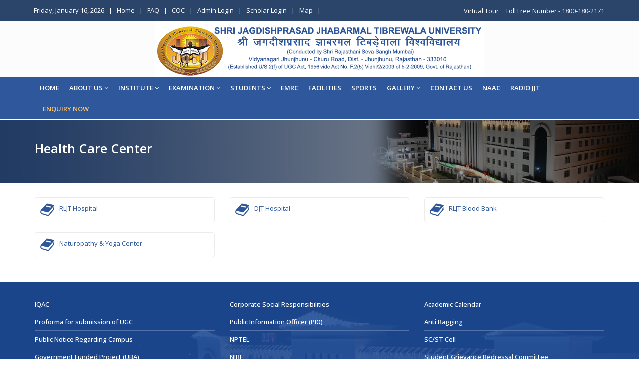

--- FILE ---
content_type: text/html; charset=utf-8
request_url: https://jjtu.ac.in/page/528
body_size: 9677
content:
<!DOCTYPE html>
<html lang="en">
<head>

    <meta charset="utf-8" />
    <meta name="viewport" content="width=device-width, initial-scale=1.0" />
    <title>Welcome To Shri JJT University | </title>
    <link href="/favicon.ico" rel="shortcut icon" type="image/x-icon" />
    <!-- Stylesheet -->
    <link href="/Assets/css/bootstrap.min.css" rel="stylesheet" type="text/css" />
    <link href="/Assets/css/jquery-ui.min.css" rel="stylesheet" type="text/css" />
    <link href="/Assets/css/animate.css" rel="stylesheet" type="text/css" />
    <link href="/Assets/css/css-plugin-collections.css" rel="stylesheet" />
    <!-- CSS | menuzord megamenu skins -->
    <link href="/Assets/css/menuzord-skins/menuzord-rounded-boxed.css" rel="stylesheet" />
    <!-- CSS | Main style file -->
    <link href="/Assets/css/style-main.css" rel="stylesheet" type="text/css" />
    <!-- CSS | Preloader Styles -->
    <link href="/Assets/css/preloader.css" rel="stylesheet" type="text/css" />
    <!-- CSS | Custom Margin Padding Collection -->
    <link href="/Assets/css/custom-bootstrap-margin-padding.css" rel="stylesheet" type="text/css" />
    <!-- CSS | Responsive media queries -->
    <link href="/Assets/css/responsive.css" rel="stylesheet" type="text/css" />
    <!-- Revolution Slider 5.x CSS settings -->
    <link href="/Assets/js/revolution-slider/css/settings.css" rel="stylesheet" type="text/css" />
    <link href="/Assets/js/revolution-slider/css/layers.css" rel="stylesheet" type="text/css" />
    <link href="/Assets/js/revolution-slider/css/navigation.css" rel="stylesheet" type="text/css" />

    <link href="/Assets/css/profile.css" rel="stylesheet" />
    <link href="/Assets/css/News/site.css" rel="stylesheet" />
    <!-- CSS | Theme Color -->
    <link href="/Assets/css/colors/theme-skin-color-set-1.css" rel="stylesheet" type="text/css" />

    <!-- external javascripts -->
    <script src="/Assets/js/jquery-2.2.4.min.js"></script>
    <script src="/Assets/js/jquery-ui.min.js"></script>
    <script src="/Assets/js/bootstrap.min.js"></script>
    <!-- JS | jquery plugin collection for this theme -->
    <script src="/Assets/js/jquery-plugin-collection.js"></script>

    <!-- Revolution Slider 5.x SCRIPTS -->
    <script src="/Assets/js/revolution-slider/js/jquery.themepunch.tools.min.js"></script>
    <script src="/Assets/js/revolution-slider/js/jquery.themepunch.revolution.min.js"></script>
 

    <!-- Meta Pixel Code -->
    <script>
        !function (f, b, e, v, n, t, s) {
            if (f.fbq) return; n = f.fbq = function () {
                n.callMethod ?
                    n.callMethod.apply(n, arguments) : n.queue.push(arguments)
            };
            if (!f._fbq) f._fbq = n; n.push = n; n.loaded = !0; n.version = '2.0';
            n.queue = []; t = b.createElement(e); t.async = !0;
            t.src = v; s = b.getElementsByTagName(e)[0];
            s.parentNode.insertBefore(t, s)
        }(window, document, 'script',
            'https://connect.facebook.net/en_US/fbevents.js');
        fbq('init', '2035052957027596');
        fbq('track', 'PageView');
    </script>

    <noscript>
        <img height="1" width="1" style="display:none" src="https://www.facebook.com/tr?id=2035052957027596&ev=PageView&noscript=1" />
    </noscript>
    <!-- End Meta Pixel Code -->

</head>
<body onload="noBack();" onpageshow="if (event.persisted) noBack();" onunload="">
    <div id="wrapper" class="clearfix">
        <!-- preloader -->

        <!-- Header -->
        <header id="header" class="header">
            <div class="header-top bg-theme-color-2 sm-text-center p-0">
                <div class="container">
                    <div class="row">
                        <div class="col-md-12">
                            <div class="widget no-border m-0">
                                <ul class="list-inline font-13 sm-text-center mt-5 pull-left">
                                    <li>
                                        <span class="text-white">Friday, January 16, 2026</span>
                                    </li>
                                    <li class="text-white">|</li>
                                    <li>
                                        <a class="text-white" href="/">Home</a>
                                    </li>
                                    <li class="text-white">|</li>
                                    <li>
                                        <a class="text-white" href="/pages/171">FAQ</a>
                                    </li>
                                    <li class="text-white">|</li>
                                    <li>
                                        <a class="text-white" href="/pages/203">COC</a>
                                    </li>
                                    <li class="text-white">|</li>
                                    <li>
                                        <a class="text-white" target="_blank" href="https://login.jjtu.ac.in/auth/login">Admin Login</a>
                                    </li>
                                    <li class="text-white">|</li>
                                    <li>
                                        <a class="text-white" target="_blank" href="https://phd.jjtu.ac.in/Account/Login">Scholar Login</a>
                                    </li>
                                    <li class="text-white">|</li>
                                    <li>
                                        <a class="text-white" href="/pages/350"> Map</a>
                                    </li>
                                    <li class="text-white">|</li>


                                    <li class="mb-0 pb-0">
                                        <div class="top-dropdown-outer pt-5 pb-10">
                                            &nbsp;
                                        </div>
                                    </li>
                                </ul>
                                <span style="float: right; margin-top: 11px;">
                                    <a class="blink-text mr-10" href="https://www.jjtu.ac.in/uploads/nacc/out/index.htm" target="_blank">  Virtual Tour </a>
                                    <span class="colorwhite"> Toll Free Number - 1800-180-2171 </span>
                                </span>
                            </div>
                        </div>
                    </div>
                </div>
            </div>
            <div class="header-middle p-0 bg-lightest xs-text-center">
                <div class="container pt-0 pb-0">
                    <div class="row">
                        <div class="col-xs-12 col-sm-12 col-md-12 logocenter">
                            <div class="widget no-border m-0">
                                <a class="flip xs-pull-center" href="/">
                                    <img src="/Assets/img/lgognew.jpg" />
                                </a>
                            </div>
                        </div>
                        <div class="col-xs-12 col-sm-12 col-md-6">
                            <div>

                            </div>
                        </div>

                        <style>
                            @keyframes ticker {
                                0% {
                                    margin-top: 0
                                }

                                25% {
                                    margin-top: -30px
                                }

                                50% {
                                    margin-top: -60px
                                }

                                75% {
                                    margin-top: -90px
                                }

                                100% {
                                    margin-top: 0
                                }
                            }

                            .Announnew {
                                background: #d4d4d4;
                                color: #333;
                                padding: 2px 10px 1px;
                            }

                            .news {
                                background: #222;
                                width: 100%;
                                height: 65px;
                                position: relative;
                                left: 0;
                                right: 0;
                                margin: auto;
                                overflow: hidden;
                                border-radius: 0px;
                                padding: 0px
                            }

                                .news span {
                                    float: left;
                                    color: #fff;
                                    padding: 15px 10px;
                                    position: relative;
                                    cursor: pointer
                                }

                                .news ul {
                                    float: left;
                                    padding-left: 10px;
                                    animation: ticker 10s ease infinite;
                                }

                                    .news ul li {
                                        line-height: 25px
                                    }

                                        .news ul li a {
                                            text-decoration: none;
                                        }

                                    .news ul:hover {
                                        animation-play-state: paused
                                    }

                                .news span:hover + ul {
                                    animation-play-state: paused
                                }

                            .blue {
                                background: #347fd0
                            }

                                .blue span {
                                    background: #2c66be
                                }

                            .red {
                                background: #ffffff;
                                border: 1px solid #d7d7d8;
                            }

                                .red span {
                                    background: #f2184f
                                }

                            .colorwhite {
                                color: #fff
                            }
                        </style>

                    </div>
                </div>
            </div>
            <div class="header-nav">
                <div class="header-nav-wrapper navbar-scrolltofixed bg-theme-colored border-bottom-theme-color-2-1px">
                    <div class="container">
                        <nav id="menuzord"
                             class="menuzord bg-theme-colored pull-left flip menuzord-responsive">
                            
<ul class="menuzord-menu">
    <li class="homemainhide"> <a href="/"> Home </a>  </li>

        <li>
            <a href=/page/13>About Us</a>
                <ul class="dropdown">

                        <li>
                            <a  href=/page/225>About Us </a>
                                <ul class="dropdown">
                                        <li>
                                            <a href=/page/2569>
                                                About Jhunjhunu
                                            </a>
                                        </li>
                                </ul>
                        </li>
                        <li>
                            <a  href=/page/226>Vision Mission</a>
                        </li>
                        <li>
                            <a  href=/page/227>Founders</a>
                        </li>
                        <li>
                            <a  >Messages</a>
                                <ul class="dropdown">
                                        <li>
                                            <a href=/page/245>
                                                Chairperson Message
                                            </a>
                                        </li>
                                        <li>
                                            <a href=/page/1539>
                                                President Message
                                            </a>
                                        </li>
                                </ul>
                        </li>
                        <li>
                            <a  >Authorities</a>
                                <ul class="dropdown">
                                        <li>
                                            <a href=/page/250>
                                                Officers of University
                                            </a>
                                        </li>
                                        <li>
                                            <a href=/page/251>
                                                Board of Management
                                            </a>
                                        </li>
                                </ul>
                        </li>
                        <li>
                            <a  >University Approvals</a>
                                <ul class="dropdown">
                                        <li>
                                            <a href=/page/540>
                                                BNYS Approval Letter
                                            </a>
                                        </li>
                                        <li>
                                            <a href=/page/253>
                                                Establishment Letter 
                                            </a>
                                        </li>
                                        <li>
                                            <a href=/page/254>
                                                AIU Membership Letter
                                            </a>
                                        </li>
                                        <li>
                                            <a href=/page/383>
                                                NCTE Approval Letter
                                            </a>
                                        </li>
                                        <li>
                                            <a href=/page/384>
                                                PCI Approval Letter
                                            </a>
                                        </li>
                                        <li>
                                            <a href=/page/356>
                                                BCI Approval
                                            </a>
                                        </li>
                                </ul>
                        </li>
                        <li>
                            <a  >Certifications</a>
                                <ul class="dropdown">
                                        <li>
                                            <a href=/page/257>
                                                Award Letter
                                            </a>
                                        </li>
                                </ul>
                        </li>
                        <li>
                            <a  href=/page/232>Collaboration</a>
                        </li>
                        <li>
                            <a  href=/page/2568>MOU</a>
                        </li>

                </ul>
        </li>
        <li>
            <a href=/page/48>Institute</a>
                <ul class="dropdown">

                        <li>
                            <a  href=/page/49>Institute of Engineering</a>
                        </li>
                        <li>
                            <a  href=/page/61>Institute of Computer Science &amp; IT</a>
                        </li>
                        <li>
                            <a  href=/page/62>Institute of Commerce and Management</a>
                        </li>
                        <li>
                            <a  href=/page/65>Institute of Science</a>
                        </li>
                        <li>
                            <a  href=/page/78>Institute of Education</a>
                        </li>
                        <li>
                            <a  href=/page/82>Institute of Languages</a>
                        </li>
                        <li>
                            <a  href=/page/95>Institute of Law</a>
                        </li>
                        <li>
                            <a  href=/page/105>Institute of Allied Health Sciences</a>
                        </li>
                        <li>
                            <a  href=/page/128>Institute of Pharmacy</a>
                        </li>
                        <li>
                            <a  href=/page/212>Institute of Fine Arts</a>
                        </li>
                        <li>
                            <a  href=/page/471>Institute of Physical Education</a>
                        </li>
                        <li>
                            <a  href=/page/472>Institute of Arts</a>
                        </li>
                        <li>
                            <a  href=/page/420>Institute of Home Science</a>
                        </li>
                        <li>
                            <a  href=/page/2596>Institute of Homoeopathy</a>
                        </li>

                </ul>
        </li>
        <li>
            <a href=/page/136>EXAMINATION</a>
                <ul class="dropdown">

                        <li>
                            <a  href=/page/494>Examination Form</a>
                        </li>
                        <li>
                            <a  href=/page/495>Results</a>
                        </li>
                        <li>
                            <a  href=/page/496>Convocation</a>
                        </li>
                        <li>
                            <a  href=/page/497>Notice</a>
                        </li>

                </ul>
        </li>
        <li>
            <a >STUDENTS</a>
                <ul class="dropdown">

                        <li>
                            <a  href=/page/510>Admissions</a>
                        </li>
                        <li>
                            <a  href=/page/511>Alumni</a>
                        </li>
                        <li>
                            <a  href=/page/512>Scholarships</a>
                        </li>
                        <li>
                            <a  href=/page/513>NAD</a>
                        </li>
                        <li>
                            <a  href=/page/514>Announcement</a>
                        </li>
                        <li>
                            <a  href=/page/515>International Affairs</a>
                        </li>
                        <li>
                            <a  href=/page/2554>E-content</a>
                        </li>
                        <li>
                            <a  href=/page/2564>Placement Cell</a>
                        </li>
                        <li>
                            <a  href=/page/2588>Student Login</a>
                        </li>

                </ul>
        </li>
        <li>
            <a href=/page/2563>EMRC</a>
        </li>
        <li>
            <a href=/page/152>Facilities</a>
        </li>
        <li>
            <a href=/page/290>Sports </a>
        </li>
        <li>
            <a href=/page/164>Gallery</a>
                <ul class="dropdown">

                        <li>
                            <a  href=/page/292>Media Coverage</a>
                        </li>
                        <li>
                            <a  href=/page/293>Chairperson Activities </a>
                        </li>
                        <li>
                            <a  href=/page/294>Recommendations of Government / SJJTU</a>
                        </li>
                        <li>
                            <a  href=/page/295>Photo Gallery</a>
                        </li>
                        <li>
                            <a  href=/page/296>Video Gallery</a>
                        </li>
                        <li>
                            <a  href=/page/502>Significance of cyber Plagiarism</a>
                        </li>
                        <li>
                            <a  href=/page/382>Annual Event</a>
                        </li>

                </ul>
        </li>
        <li>
            <a href=/page/416>CONTACT US</a>
        </li>
        <li>
            <a href=/page/2541>NAAC</a>
        </li>
        <li>
            <a href=/page/539>Radio JJT</a>
        </li>
</ul>

                            <ul class="flip hidden-sm hidden-xs">
                                <li>
                                    <a class="btn btn-colored btn-flat font-weight-600 bs-modal-ajax-load mt-0 enquiry-btn" href="/enquiry">
                                        ENQUIRY NOW
                                    </a>
                                </li>
                            </ul>
                            <div id="top-search-bar" class="collapse">
                                <div class="container">
                                    <form role="search" action="#" class="search_form_top" method="get">
                                        <input type="text"
                                               placeholder="Type text and press Enter..."
                                               name="s"
                                               class="form-control"
                                               autocomplete="off" />
                                        <span class="search-close">
                                            <i class="fa fa-search"></i>
                                        </span>
                                    </form>
                                </div>
                            </div>
                        </nav>
                    </div>
                </div>
            </div>
        </header>

        <!-- Start main-content -->
<div class="main-content">
<!-- Section: About -->
        <section class="inner-header divider layer-overlay overlay-dark-5" data-bg-img="../Assets/img/Banner/headingbg.png">
            <div class="container pt-40 pb-40">
                <!-- Section Content -->
                <div class="section-content">
                    <div class="row">
                        <div class="col-md-12">
                            <h1 class="font-weight-600 mt-0 font-28 text-white">Health Care Center</h1>
                        </div>
                    </div>
                </div>
            </div>
        </section>
        <section class="">
            <div class="container">
                <div class="section-content">
                    <div class="row">
                        <div class=col-md-12>

                            <h4 class="text-theme-colored"></h4>
                            <p>
                                <div class="row">
<div class="col-xs-12 col-sm-4 col-md-4">
<div class="d-flex p-10 mb-20 border-1px"><img src="https://www.jjtu.ac.in/Assets/img/book.png" style="height:28px; margin-right:10px; width:28px" /> <a _blank="" href="/page/324"> RLJT Hospital </a></div>
</div>

<div class="col-xs-12 col-sm-4 col-md-4">
<div class="d-flex p-10 mb-20 border-1px"><img src="https://www.jjtu.ac.in/Assets/img/book.png" style="height:28px; margin-right:10px; width:28px" /> <a _blank="" href="/page/325"> DJT Hospital </a></div>
</div>

<div class="col-xs-12 col-sm-4 col-md-4">
<div class="d-flex p-10 mb-20 border-1px"><img src="https://www.jjtu.ac.in/Assets/img/book.png" style="height:28px; margin-right:10px; width:28px" /> <a _blank="" href="/page/326"> RLJT Blood Bank </a></div>
</div>

<div class="col-xs-12 col-sm-4 col-md-4">
<div class="d-flex p-10 mb-20 border-1px"><img src="https://www.jjtu.ac.in/Assets/img/book.png" style="height:28px; margin-right:10px; width:28px" /> <a _blank="" href="/page/327"> Naturopathy &amp; Yoga Center </a></div>
</div>
</div>

                            </p>
                        </div>
                    </div>
                </div>
            </div>
        </section>
</div>

 


        <!--<div id="tollfreeno">
            <button class="tollfreenumber">-->
        <!--Helpline No.
                <br />
                8929103700
            </button>
        </div>-->


        <footer id="footer" class="footer divider layer-overlay overlay-theme-colored-9" data-bg-img="../Assets/img/footer-bg.png">

            <div class="container footer-bottom pt-20 pb-0">
                <div class="row">
                    <div class="col-sm-6 col-md-4">
                        <div class="widget">
                            <ul class="list angle-double-right list-border">
                                <li>
                                    <a href="/page/167"> IQAC </a>
                                </li>

                                <li>
                                    <a href="/page/165"> Proforma for submission of UGC  </a>
                                </li>

                                <li>
                                    <a href="/page/378"> Public Notice Regarding Campus  </a>
                                </li>


                                <li>
                                    <a href="/page/243"> Government Funded Project (UBA) </a>
                                </li>
                                <li>
                                    <a href="#" onclick="checkPassword(); return false;">
                                        Information about the Ph.D. Degrees Awarded by the University during the years 2016/2017/2018/2019/2020
                                    </a>
                                </li>
                            </ul>
                        </div>
                    </div>

                    <div class="col-sm-6 col-md-4">
                        <div class="widget">
                            <ul class="list angle-double-right list-border">
                                <li>
                                    <a href="/pages/175"> Corporate Social Responsibilities  </a>
                                </li>
                                <li>
                                    <a href="/page/385"> Public Information Officer (PIO)  </a>
                                </li>
                                <li>
                                    <a href="/page/338"> NPTEL </a>
                                </li>
                                <li>
                                    <a href="/page/1535"> NIRF  </a>
                                </li>
                                <li>
                                    <a href="/page/155"> Annual Report </a>
                                </li>
                                <li>
                                    <a href="/page/2555"> Feedback </a>
                                </li>
                            </ul>
                        </div>
                    </div>

                    <div class="col-sm-6 col-md-4">
                        <div class="widget">
                            <ul class="list angle-double-right list-border">
                                <li>
                                    <a href="/page/380"> Academic Calendar </a>
                                </li>
                                <li>
                                    <a href="/pages/177"> Anti Ragging </a>
                                </li>
                                <li>
                                    <a href="/page/315"> SC/ST Cell </a>
                                </li>
                                <li>
                                    <a href="/page/507"> Student Grievance Redressal Committee </a>
                                </li>
                                <li>
                                    <a href="/page/508"> Internal Complaint Committee(ICC) </a>
                                </li>
                                <li>
                                    <a href="/page/509"> Women Development Cell </a>
                                </li>
                                <li>
                                    <a href="/page/2565"> Gandhi Study Circle  </a>
                                </li>
                                <li>
                                    <a href="/page/2566"> Ambedkar Study Forum  </a>
                                </li>
                            </ul>
                        </div>
                    </div>
                </div>
            </div>

            <div class="container pt-20 pb-10">
                <div class="row">
                    <!--<div class="col-sm-6 col-md-3">
                        <div class="widget">
                            <h4 class="widget-title text-white">Our Link</h4>
                            <ul class="list angle-double-right list-border">-->
                    <!--</ul>
                        </div>
                    </div>-->
                    <div class="col-sm-6 col-md-4">
                        <div class="widget dark">
                            <div class="widget dark">
                                <h4 class="widget-title text-white">Contact Us</h4>
                                <div class="text-white">
                                    <p>
                                        <strong class="colorwhite"> Toll Free Number </strong> - 1800-180-2171
                                    </p>
                                    <strong class="colorwhite"> For  Admission :  </strong>
                                    <p class="mb-0"> 9667979311   / 9667979312 / 01595-294000 </p>
                                    <p class="colorwhite"> <a href="#"> admission@jjtu.ac.in </a>  </p>

                                    <strong class="colorwhite"> For Sports : </strong>  +917014297032
                                    <p class="colorwhite"> <a href="#"> usb@jjtu.ac.in </a> </p>
                                </div>
                            </div>
                            <!--</ul>-->
                        </div>
                    </div>
                    <div class="col-sm-6 col-md-4">
                        <div class="widget">
                            <div class="widget">
                                <h4 class="widget-title text-white">Social Media</h4>
                                <ul class="d-flex icon-bordered icon-sm">
                                    <li>
                                        <a href="https://www.facebook.com/shrijjtuniversity?mibextid=ZbWKwL" target="blank">
                                            <img class="socialwidth" src="/assets/img/icon/social/facebook.png" />
                                        </a>
                                    </li>
                                    <li>
                                        <a href="https://x.com/jjtu_official?t=B3GUjlDq5kIZCcS1Ue_zmw&s=09" target="blank">
                                            <img class="socialwidth" src="/assets/img/icon/social/twitter.png" />
                                        </a>
                                    </li>
                                    <li>
                                        <a href="#" target="blank">
                                            <img class="socialwidth" src="/assets/img/icon/social/linkedin.png" />
                                        </a>
                                    </li>
                                    <li>
                                        <a href="https://www.instagram.com/jjtu_official/?igsh=MXQxMXgxM2dmNzEyNw%3D%3D" target="blank">
                                            <img class="socialwidth" src="/assets/img/icon/social/instagram.png" />
                                        </a>
                                    </li>
                                    <li>
                                        <a href="https://whatsapp.com/channel/0029VaInhnsFi8xgiiwliN3T" target="blank">
                                            <img class="socialwidth" src="/assets/img/icon/social/whatsapp.png" />
                                        </a>
                                    </li>
                                    <li>
                                        <a href="https://youtube.com/@jjtstudios5048?feature=shared" target="_blank">
                                            <img class="socialwidth" src="/assets/img/icon/social/Youtube.png" />
                                        </a>
                                    </li>
                                </ul>

                            </div>
                        </div>
                    </div>
                    <div class="col-sm-6 col-md-4">
                        <div class="widget dark">
                            <h4 class="widget-title"> Address</h4>
                            <!-- Mailchimp Subscription Form Starts Here -->
                            <p class="text-white" style="text-align: left; color: #fff">
                                Shri JJT University Vidyanagari, Jhunjhunu Churu Road, Chudela, District - Jhunjhunu Rajasthan - 333010
                            </p>
                        </div>
                    </div>
                </div>
                <!--<div class="row mt-30">
                <div class="col-md-4">

                </div>
                <div class="col-md-7 col-md-offset-2">
                    <div class="widget dark">-->
                <!--</div>
                    </div>
                </div>-->
            </div>

            <div class="footer-bottom bg-black-333">
                <div class="container pt-10 pb-10">
                    <div class="row">
                        <div class="col-md-5">
                            <p style="color: #fff" class="font-12 text-black-777 m-0">
                                Copyright ©2021 Shri JJT University. All Rights Reserved
                            </p>
                        </div>
                        <div class="col-md-7 text-right">
                            <div class="widget no-border m-0">

                                <ul class="list-inline sm-text-center mt-5 font-12">
                                    <li>
                                        <a href="/pages/171">FAQ</a>
                                    </li>
                                    <li>|</li>
                                    <li>
                                        <a href="/pages/179">Contact Us</a>
                                    </li>
                                </ul>
                            </div>
                        </div>
                    </div>
                </div>
            </div>
        </footer>

        <a class="scrollToTop" href="#"><i class="fa fa-angle-up"></i></a>
    </div>

    <script src="/Assets/js/custom.js"></script>

    <script type="text/javascript" src="/Assets/js/revolution-slider/js/extensions/revolution.extension.actions.min.js"></script>
    <script type="text/javascript" src="/Assets/js/revolution-slider/js/extensions/revolution.extension.carousel.min.js"></script>
    <script type="text/javascript" src="/Assets/js/revolution-slider/js/extensions/revolution.extension.kenburn.min.js"></script>
    <script type="text/javascript" src="/Assets/js/revolution-slider/js/extensions/revolution.extension.layeranimation.min.js"></script>
    <script type="text/javascript" src="/Assets/js/revolution-slider/js/extensions/revolution.extension.migration.min.js"></script>
    <script type="text/javascript" src="/Assets/js/revolution-slider/js/extensions/revolution.extension.navigation.min.js"></script>
    <script type="text/javascript" src="/Assets/js/revolution-slider/js/extensions/revolution.extension.parallax.min.js"></script>
    <script type="text/javascript" src="/Assets/js/revolution-slider/js/extensions/revolution.extension.slideanims.min.js"></script>
    <script type="text/javascript" src="/Assets/js/revolution-slider/js/extensions/revolution.extension.video.min.js"></script>
    
    <style>
        .ChangeBG {
            color: #D1BDD6 !important;
        }

        .enquiry-btn {
            padding: 11px 15px;
            animation: blinkText 1s infinite alternate;
        }

        @keyframes blinkText {
            0%, 100% {
                color: white; /* normal color */
            }

            50% {
                color: #ffbc56; /* blinking color */
            }
        }

    </style>

    <script>
        let $div2blink = $("#adminssion"); // Save reference for better performance
        let backgroundInterval = setInterval(function () {
            $div2blink.toggleClass("ChangeBG");
        }, 1000)
    </script>

    <script type="text/javascript">
        window.ZohoHCAsap = window.ZohoHCAsap || function (a, b) { ZohoHCAsap[a] = b; };
        (function () {
            var d = document; var s = d.createElement("script");
            s.type = "text/javascript";
            s.defer = true;
            s.src = "https://desk.zoho.in/portal/api/web/inapp/38696000000100901?orgId=60007848376";
            d.getElementsByTagName("head")[0].appendChild(s);
        })();
    </script>

    <script src="/js/link-password.js"></script>

</body>
</html>


--- FILE ---
content_type: text/css
request_url: https://jjtu.ac.in/Assets/css/css-plugin-collections.css
body_size: 82914
content:
 
.owl-carousel .animated {
    -webkit-animation-duration: 1000ms;
    animation-duration: 1000ms;
    -webkit-animation-fill-mode: both;
    animation-fill-mode: both;
}

.owl-carousel .owl-animated-in {
    z-index: 0;
}

.owl-carousel .owl-animated-out {
    z-index: 1;
}

.owl-carousel .fadeOut {
    -webkit-animation-name: fadeOut;
    animation-name: fadeOut;
}

@-webkit-keyframes fadeOut {
    0% {
        opacity: 1;
    }

    100% {
        opacity: 0;
    }
}

@keyframes fadeOut {
    0% {
        opacity: 1;
    }

    100% {
        opacity: 0;
    }
}
/* * 	Owl Carousel - Auto Height Plugin*/

.owl-height {
    -webkit-transition: height 500ms ease-in-out;
    -moz-transition: height 500ms ease-in-out;
    -ms-transition: height 500ms ease-in-out;
    -o-transition: height 500ms ease-in-out;
    transition: height 500ms ease-in-out;
}
/* *  Core Owl Carousel CSS File*/

.owl-carousel {
    display: none;
    width: 100%;
    -webkit-tap-highlight-color: transparent; /* position relative and z-index fix webkit rendering fonts issue */
    position: relative;
    z-index: 1;
}

    .owl-carousel .owl-stage {
        position: relative;
        -ms-touch-action: pan-Y;
    }

        .owl-carousel .owl-stage:after {
            content: ".";
            display: block;
            clear: both;
            visibility: hidden;
            line-height: 0;
            height: 0;
        }

    .owl-carousel .owl-stage-outer {
        position: relative;
        overflow: hidden; /* fix for flashing background */
        -webkit-transform: translate3d(0px, 0px, 0px);
    }

    .owl-carousel .owl-controls .owl-nav .owl-prev, .owl-carousel .owl-controls .owl-nav .owl-next, .owl-carousel .owl-controls .owl-dot {
        cursor: pointer;
        cursor: hand;
        -webkit-user-select: none;
        -khtml-user-select: none;
        -moz-user-select: none;
        -ms-user-select: none;
        user-select: none;
    }

    .owl-carousel.owl-loaded {
        display: block;
    }

    .owl-carousel.owl-loading {
        opacity: 0;
        display: block;
    }

    .owl-carousel.owl-hidden {
        opacity: 0;
    }

    .owl-carousel .owl-refresh .owl-item {
        display: none;
    }

    .owl-carousel .owl-item {
        position: relative;
        min-height: 1px;
        float: left;
        -webkit-backface-visibility: hidden;
        -webkit-tap-highlight-color: transparent;
        -webkit-touch-callout: none;
        -webkit-user-select: none;
        -moz-user-select: none;
        -ms-user-select: none;
        user-select: none;
    }

        .owl-carousel .owl-item img {
            display: block;
            width: 100%;
            -webkit-transform-style: preserve-3d;
        }

    .owl-carousel.owl-text-select-on .owl-item {
        -webkit-user-select: auto;
        -moz-user-select: auto;
        -ms-user-select: auto;
        user-select: auto;
    }

    .owl-carousel .owl-grab {
        cursor: move;
        cursor: -webkit-grab;
        cursor: -o-grab;
        cursor: -ms-grab;
        cursor: grab;
    }

    .owl-carousel.owl-rtl {
        direction: rtl;
    }

        .owl-carousel.owl-rtl .owl-item {
            float: right;
        }
/* No Js */

.no-js .owl-carousel {
    display: block;
}
/* * 	Owl Carousel - Lazy Load Plugin*/

.owl-carousel .owl-item .owl-lazy {
    opacity: 0;
    -webkit-transition: opacity 400ms ease;
    -moz-transition: opacity 400ms ease;
    -ms-transition: opacity 400ms ease;
    -o-transition: opacity 400ms ease;
    transition: opacity 400ms ease;
}

.owl-carousel .owl-item img {
    transform-style: preserve-3d;
}
/* * 	Owl Carousel - Video Plugin*/

.owl-carousel .owl-video-wrapper {
    position: relative;
    height: 100%;
    background: #000;
}

.owl-carousel .owl-video-play-icon {
    position: absolute;
    height: 80px;
    width: 80px;
    left: 50%;
    top: 50%;
    margin-left: -40px;
    margin-top: -40px;
    background: url("owl.video.play.png") no-repeat;
    cursor: pointer;
    z-index: 1;
    -webkit-backface-visibility: hidden;
    -webkit-transition: scale 100ms ease;
    -moz-transition: scale 100ms ease;
    -ms-transition: scale 100ms ease;
    -o-transition: scale 100ms ease;
    transition: scale 100ms ease;
}

    .owl-carousel .owl-video-play-icon:hover {
        -webkit-transition: scale(1.3, 1.3);
        -moz-transition: scale(1.3, 1.3);
        -ms-transition: scale(1.3, 1.3);
        -o-transition: scale(1.3, 1.3);
        transition: scale(1.3, 1.3);
    }

.owl-carousel .owl-video-playing .owl-video-tn, .owl-carousel .owl-video-playing .owl-video-play-icon {
    display: none;
}

.owl-carousel .owl-video-tn {
    opacity: 0;
    height: 100%;
    background-position: center center;
    background-repeat: no-repeat;
    -webkit-background-size: contain;
    -moz-background-size: contain;
    -o-background-size: contain;
    background-size: contain;
    -webkit-transition: opacity 400ms ease;
    -moz-transition: opacity 400ms ease;
    -ms-transition: opacity 400ms ease;
    -o-transition: opacity 400ms ease;
    transition: opacity 400ms ease;
}

.owl-carousel .owl-video-frame {
    position: relative;
    z-index: 1;
}


/*
 * 	FlexSlider
 * -----------------------------------------------
*/
/** jQuery FlexSlider v2.6.0* http://www.woothemes.com/flexslider/** Copyright 2012 WooThemes* Free to use under the GPLv2 and later license.* http://www.gnu.org/licenses/gpl-2.0.html** Contributing author: Tyler Smith (@mbmufffin)**/
/* ====================================================================================================================* FONT-FACE* ====================================================================================================================*/
@font-face {
    font-family: 'flexslider-icon';
    src: url('fonts/flexslider-icon.eot');
    src: url('fonts/flexslider-icon.eot?#iefix') format('embedded-opentype'), url('fonts/flexslider-icon.woff') format('woff'), url('fonts/flexslider-icon.ttf') format('truetype'), url('fonts/flexslider-icon.svg#flexslider-icon') format('svg');
    font-weight: normal;
    font-style: normal;
}
/* ====================================================================================================================* RESETS* ====================================================================================================================*/

.flex-container a:hover, .flex-slider a:hover {
    outline: none;
}

.slides, .slides > li, .flex-control-nav, .flex-direction-nav {
    margin: 0;
    padding: 0;
    list-style: none;
}

.flex-pauseplay span {
    text-transform: capitalize;
}
/* ====================================================================================================================* BASE STYLES* ====================================================================================================================*/

.flexslider {
    margin: 0;
    padding: 0;
}

    .flexslider .slides > li {
        display: none;
        -webkit-backface-visibility: hidden;
    }

    .flexslider .slides img {
        width: 100%;
        display: block;
    }

    .flexslider .slides:after {
        content: "\0020";
        display: block;
        clear: both;
        visibility: hidden;
        line-height: 0;
        height: 0;
    }

html[xmlns] .flexslider .slides {
    display: block;
}

* html .flexslider .slides {
    height: 1%;
}

.no-js .flexslider .slides > li:first-child {
    display: block;
}
/* ====================================================================================================================* DEFAULT THEME* ====================================================================================================================*/

.flexslider {
    margin: 0 0 60px;
    background: #ffffff;
    border: 4px solid #ffffff;
    position: relative;
    zoom: 1;
    -webkit-border-radius: 4px;
    -moz-border-radius: 4px;
    border-radius: 4px;
    -webkit-box-shadow: '' 0 1px 4px rgba(0, 0, 0, 0.2);
    -moz-box-shadow: '' 0 1px 4px rgba(0, 0, 0, 0.2);
    -o-box-shadow: '' 0 1px 4px rgba(0, 0, 0, 0.2);
    box-shadow: '' 0 1px 4px rgba(0, 0, 0, 0.2);
}

    .flexslider .slides {
        zoom: 1;
    }

        .flexslider .slides img {
            height: auto;
            -moz-user-select: none;
        }

.flex-viewport {
    max-height: 2000px;
    -webkit-transition: all 1s ease;
    -moz-transition: all 1s ease;
    -ms-transition: all 1s ease;
    -o-transition: all 1s ease;
    transition: all 1s ease;
}

.loading .flex-viewport {
    max-height: 300px;
}

.carousel li {
    margin-right: 5px;
}

.flex-direction-nav {
    *height: 0;
}

    .flex-direction-nav a {
        text-decoration: none;
        display: block;
        width: 40px;
        height: 40px;
        margin: -20px 0 0;
        position: absolute;
        top: 50%;
        z-index: 10;
        overflow: hidden;
        opacity: 0;
        cursor: pointer;
        color: rgba(0, 0, 0, 0.8);
        text-shadow: 1px 1px 0 rgba(255, 255, 255, 0.3);
        -webkit-transition: all 0.3s ease-in-out;
        -moz-transition: all 0.3s ease-in-out;
        -ms-transition: all 0.3s ease-in-out;
        -o-transition: all 0.3s ease-in-out;
        transition: all 0.3s ease-in-out;
    }

        .flex-direction-nav a:before {
            font-family: "flexslider-icon";
            font-size: 40px;
            display: inline-block;
            content: '\f001';
            color: rgba(0, 0, 0, 0.8);
            text-shadow: 1px 1px 0 rgba(255, 255, 255, 0.3);
        }

        .flex-direction-nav a.flex-next:before {
            content: '\f002';
        }

    .flex-direction-nav .flex-prev {
        left: -50px;
    }

    .flex-direction-nav .flex-next {
        right: -50px;
        text-align: right;
    }

.flexslider:hover .flex-direction-nav .flex-prev {
    opacity: 0.7;
    left: 10px;
}

    .flexslider:hover .flex-direction-nav .flex-prev:hover {
        opacity: 1;
    }

.flexslider:hover .flex-direction-nav .flex-next {
    opacity: 0.7;
    right: 10px;
}

    .flexslider:hover .flex-direction-nav .flex-next:hover {
        opacity: 1;
    }

.flex-direction-nav .flex-disabled {
    opacity: 0 !important;
    filter: alpha(opacity=0);
    cursor: default;
    z-index: -1;
}

.flex-pauseplay a {
    display: block;
    width: 20px;
    height: 20px;
    position: absolute;
    bottom: 5px;
    left: 10px;
    opacity: 0.8;
    z-index: 10;
    overflow: hidden;
    cursor: pointer;
    color: #000;
}

    .flex-pauseplay a:before {
        font-family: "flexslider-icon";
        font-size: 20px;
        display: inline-block;
        content: '\f004';
    }

    .flex-pauseplay a:hover {
        opacity: 1;
    }

    .flex-pauseplay a.flex-play:before {
        content: '\f003';
    }

.flex-control-nav {
    width: 100%;
    position: absolute;
    bottom: -40px;
    text-align: center;
}

    .flex-control-nav li {
        margin: 0 6px;
        display: inline-block;
        zoom: 1;
        *display: inline;
    }

.flex-control-paging li a {
    width: 11px;
    height: 11px;
    display: block;
    background: #666;
    background: rgba(0, 0, 0, 0.5);
    cursor: pointer;
    text-indent: -9999px;
    -webkit-box-shadow: inset 0 0 3px rgba(0, 0, 0, 0.3);
    -moz-box-shadow: inset 0 0 3px rgba(0, 0, 0, 0.3);
    -o-box-shadow: inset 0 0 3px rgba(0, 0, 0, 0.3);
    box-shadow: inset 0 0 3px rgba(0, 0, 0, 0.3);
    -webkit-border-radius: 20px;
    -moz-border-radius: 20px;
    border-radius: 20px;
}

    .flex-control-paging li a:hover {
        background: #333;
        background: rgba(0, 0, 0, 0.7);
    }

    .flex-control-paging li a.flex-active {
        background: #000;
        background: rgba(0, 0, 0, 0.9);
        cursor: default;
    }

.flex-control-thumbs {
    margin: 5px 0 0;
    position: static;
    overflow: hidden;
}

    .flex-control-thumbs li {
        width: 25%;
        float: left;
        margin: 0;
    }

    .flex-control-thumbs img {
        width: 100%;
        height: auto;
        display: block;
        opacity: .7;
        cursor: pointer;
        -moz-user-select: none;
        -webkit-transition: all 1s ease;
        -moz-transition: all 1s ease;
        -ms-transition: all 1s ease;
        -o-transition: all 1s ease;
        transition: all 1s ease;
    }

        .flex-control-thumbs img:hover {
            opacity: 1;
        }

    .flex-control-thumbs .flex-active {
        opacity: 1;
        cursor: default;
    }
/* ====================================================================================================================* RESPONSIVE* ====================================================================================================================*/

@media screen and (max-width: 860px) {
    .flex-direction-nav .flex-prev {
        opacity: 1;
        left: 10px;
    }

    .flex-direction-nav .flex-next {
        opacity: 1;
        right: 10px;
    }
}


/*
 * 	isotope
 * -----------------------------------------------
*/
.isotope, .isotope .isotope-item {
    -webkit-transition-duration: .8s;
    -moz-transition-duration: .8s;
    -o-transition-duration: .8s;
    transition-duration: .8s
}

.isotope {
    -webkit-transition-property: height,width;
    -moz-transition-property: height,width;
    -o-transition-property: height,width;
    transition-property: height,width
}

    .isotope .isotope-item {
        -webkit-transition-property: -webkit-transform,opacity;
        -moz-transition-property: -moz-transform,opacity;
        -o-transition-property: top,left,opacity;
        transition-property: transform,opacity
    }

        .isotope .isotope-item.no-transition, .isotope.no-transition, .isotope.no-transition .isotope-item {
            -webkit-transition-duration: 0s;
            -moz-transition-duration: 0s;
            -o-transition-duration: 0s;
            transition-duration: 0s
        }

    .isotope.infinite-scrolling {
        -webkit-transition: none;
        -moz-transition: none;
        -o-transition: none;
        transition: none
    }

.isotope-item {
    z-index: 2
}

.isotope-hidden.isotope-item {
    pointer-events: none;
    z-index: 1
}

/*
 * 	Magnific Popup
 * -----------------------------------------------
*/
/* Magnific Popup CSS */ .mfp-bg {
    top: 0;
    left: 0;
    width: 100%;
    height: 100%;
    z-index: 1042;
    overflow: hidden;
    position: fixed;
    background: #0b0b0b;
    opacity: 0.8;
    filter: alpha(opacity=80);
}

.mfp-wrap {
    top: 0;
    left: 0;
    width: 100%;
    height: 100%;
    z-index: 1043;
    position: fixed;
    outline: none !important;
    -webkit-backface-visibility: hidden;
}

.mfp-container {
    text-align: center;
    position: absolute;
    width: 100%;
    height: 100%;
    left: 0;
    top: 0;
    padding: 0 8px;
    -webkit-box-sizing: border-box;
    -moz-box-sizing: border-box;
    box-sizing: border-box;
}

    .mfp-container:before {
        content: '';
        display: inline-block;
        height: 100%;
        vertical-align: middle;
    }

.mfp-align-top .mfp-container:before {
    display: none;
}

.mfp-content {
    position: relative;
    display: inline-block;
    vertical-align: middle;
    margin: 0 auto;
    text-align: left;
    z-index: 1045;
}

.mfp-inline-holder .mfp-content, .mfp-ajax-holder .mfp-content {
    width: 100%;
    cursor: auto;
}

.mfp-ajax-cur {
    cursor: progress;
}

.mfp-zoom-out-cur, .mfp-zoom-out-cur .mfp-image-holder .mfp-close {
    cursor: -moz-zoom-out;
    cursor: -webkit-zoom-out;
    cursor: zoom-out;
}

.mfp-zoom {
    cursor: pointer;
    cursor: -webkit-zoom-in;
    cursor: -moz-zoom-in;
    cursor: zoom-in;
}

.mfp-auto-cursor .mfp-content {
    cursor: auto;
}

.mfp-close, .mfp-arrow, .mfp-preloader, .mfp-counter {
    -webkit-user-select: none;
    -moz-user-select: none;
    user-select: none;
}

.mfp-loading.mfp-figure {
    display: none;
}

.mfp-hide {
    display: none !important;
}

.mfp-preloader {
    color: #CCC;
    position: absolute;
    top: 50%;
    width: auto;
    text-align: center;
    margin-top: -0.8em;
    left: 8px;
    right: 8px;
    z-index: 1044;
}

    .mfp-preloader a {
        color: #CCC;
    }

        .mfp-preloader a:hover {
            color: #FFF;
        }

.mfp-s-ready .mfp-preloader {
    display: none;
}

.mfp-s-error .mfp-content {
    display: none;
}

button.mfp-close, button.mfp-arrow {
    overflow: visible;
    cursor: pointer;
    background: transparent;
    border: 0;
    -webkit-appearance: none;
    display: block;
    outline: none;
    padding: 0;
    z-index: 1046;
    -webkit-box-shadow: none;
    box-shadow: none;
}

button::-moz-focus-inner {
    padding: 0;
    border: 0;
}

.mfp-close {
    width: 44px;
    height: 44px;
    line-height: 44px;
    position: absolute;
    right: 0;
    top: 0;
    text-decoration: none;
    text-align: center;
    opacity: 0.65;
    filter: alpha(opacity=65);
    padding: 0 0 18px 10px;
    color: #FFF;
    font-style: normal;
    font-size: 28px;
    font-family: Arial, Baskerville, monospace;
}

    .mfp-close:hover, .mfp-close:focus {
        opacity: 1;
        filter: alpha(opacity=100);
    }

    .mfp-close:active {
        top: 1px;
    }

.mfp-close-btn-in .mfp-close {
    color: #333;
}

.mfp-image-holder .mfp-close, .mfp-iframe-holder .mfp-close {
    color: #FFF;
    right: -6px;
    text-align: right;
    padding-right: 6px;
    width: 100%;
}

.mfp-counter {
    position: absolute;
    top: 0;
    right: 0;
    color: #CCC;
    font-size: 12px;
    line-height: 18px;
    white-space: nowrap;
}

.mfp-arrow {
    position: absolute;
    opacity: 0.65;
    filter: alpha(opacity=65);
    margin: 0;
    top: 50%;
    margin-top: -55px;
    padding: 0;
    width: 90px;
    height: 110px;
    -webkit-tap-highlight-color: transparent;
}

    .mfp-arrow:active {
        margin-top: -54px;
    }

    .mfp-arrow:hover, .mfp-arrow:focus {
        opacity: 1;
        filter: alpha(opacity=100);
    }

    .mfp-arrow:before, .mfp-arrow:after, .mfp-arrow .mfp-b, .mfp-arrow .mfp-a {
        content: '';
        display: block;
        width: 0;
        height: 0;
        position: absolute;
        left: 0;
        top: 0;
        margin-top: 35px;
        margin-left: 35px;
        border: medium inset transparent;
    }

    .mfp-arrow:after, .mfp-arrow .mfp-a {
        border-top-width: 13px;
        border-bottom-width: 13px;
        top: 8px;
    }

    .mfp-arrow:before, .mfp-arrow .mfp-b {
        border-top-width: 21px;
        border-bottom-width: 21px;
        opacity: 0.7;
    }

.mfp-arrow-left {
    left: 0;
}

    .mfp-arrow-left:after, .mfp-arrow-left .mfp-a {
        border-right: 17px solid #FFF;
        margin-left: 31px;
    }

    .mfp-arrow-left:before, .mfp-arrow-left .mfp-b {
        margin-left: 25px;
        border-right: 27px solid #3F3F3F;
    }

.mfp-arrow-right {
    right: 0;
}

    .mfp-arrow-right:after, .mfp-arrow-right .mfp-a {
        border-left: 17px solid #FFF;
        margin-left: 39px;
    }

    .mfp-arrow-right:before, .mfp-arrow-right .mfp-b {
        border-left: 27px solid #3F3F3F;
    }

.mfp-iframe-holder {
    padding-top: 40px;
    padding-bottom: 40px;
}

    .mfp-iframe-holder .mfp-content {
        line-height: 0;
        width: 100%;
        max-width: 900px;
    }

    .mfp-iframe-holder .mfp-close {
        top: -40px;
    }

.mfp-iframe-scaler {
    width: 100%;
    height: 0;
    overflow: hidden;
    padding-top: 56.25%;
}

    .mfp-iframe-scaler iframe {
        position: absolute;
        display: block;
        top: 0;
        left: 0;
        width: 100%;
        height: 100%;
        box-shadow: 0 0 8px rgba(0, 0, 0, 0.6);
        background: #000;
    }
/* Main image in popup */

img.mfp-img {
    width: auto;
    max-width: 100%;
    height: auto;
    display: block;
    line-height: 0;
    -webkit-box-sizing: border-box;
    -moz-box-sizing: border-box;
    box-sizing: border-box;
    padding: 40px 0 40px;
    margin: 0 auto;
}
/* The shadow behind the image */

.mfp-figure {
    line-height: 0;
}

    .mfp-figure:after {
        content: '';
        position: absolute;
        left: 0;
        top: 40px;
        bottom: 40px;
        display: block;
        right: 0;
        width: auto;
        height: auto;
        z-index: -1;
        box-shadow: 0 0 8px rgba(0, 0, 0, 0.6);
        background: #444;
    }

    .mfp-figure small {
        color: #BDBDBD;
        display: block;
        font-size: 12px;
        line-height: 14px;
    }

    .mfp-figure figure {
        margin: 0;
    }

.mfp-bottom-bar {
    margin-top: -36px;
    position: absolute;
    top: 100%;
    left: 0;
    width: 100%;
    cursor: auto;
}

.mfp-title {
    text-align: left;
    line-height: 18px;
    color: #F3F3F3;
    word-wrap: break-word;
    padding-right: 36px;
}

.mfp-image-holder .mfp-content {
    max-width: 100%;
}

.mfp-gallery .mfp-image-holder .mfp-figure {
    cursor: pointer;
}

@media screen and (max-width: 800px) and (orientation: landscape), screen and (max-height: 300px) { /*** Remove all paddings around the image on small screen*/

    .mfp-img-mobile .mfp-image-holder {
        padding-left: 0;
        padding-right: 0;
    }

    .menuzord-menu ul.dropdown, .menuzord-menu ul.dropdown li ul.dropdown {
        list-style: none;
        margin: 0;
        padding: 0;
        display: none;
        position: absolute;
        z-index: 99;
        min-width: 180px;
        white-space: none;
        background: #fff;
        box-shadow: 0 4px 7px rgba(0,0,0,0.16), 0 4px 7px rgba(0,0,0,0.23);
    }

    .mfp-img-mobile img.mfp-img {
        padding: 0;
    }

    .mfp-img-mobile .mfp-figure:after {
        top: 0;
        bottom: 0;
    }

    .mfp-img-mobile .mfp-figure small {
        display: inline;
        margin-left: 5px;
    }

    .mfp-img-mobile .mfp-bottom-bar {
        background: rgba(0, 0, 0, 0.6);
        bottom: 0;
        margin: 0;
        top: auto;
        padding: 3px 5px;
        position: fixed;
        -webkit-box-sizing: border-box;
        -moz-box-sizing: border-box;
        box-sizing: border-box;
    }

        .mfp-img-mobile .mfp-bottom-bar:empty {
            padding: 0;
        }

    .mfp-img-mobile .mfp-counter {
        right: 5px;
        top: 3px;
    }

    .mfp-img-mobile .mfp-close {
        top: 0;
        right: 0;
        width: 35px;
        height: 35px;
        line-height: 35px;
        background: rgba(0, 0, 0, 0.6);
        position: fixed;
        text-align: center;
        padding: 0;
    }
}

@media all and (max-width: 900px) {
    .mfp-arrow {
        -webkit-transform: scale(0.75);
        transform: scale(0.75);
    }

    .mfp-arrow-left {
        -webkit-transform-origin: 0;
        transform-origin: 0;
    }

    .mfp-arrow-right {
        -webkit-transform-origin: 100%;
        transform-origin: 100%;
    }

    .mfp-container {
        padding-left: 6px;
        padding-right: 6px;
    }
}

.mfp-ie7 .mfp-img {
    padding: 0;
}

.mfp-ie7 .mfp-bottom-bar {
    width: 600px;
    left: 50%;
    margin-left: -300px;
    margin-top: 5px;
    padding-bottom: 5px;
}

.mfp-ie7 .mfp-container {
    padding: 0;
}

.mfp-ie7 .mfp-content {
    padding-top: 44px;
}

.mfp-ie7 .mfp-close {
    top: 0;
    right: 0;
    padding-top: 0;
}

/*
 * 	lightbox
 * -----------------------------------------------
*/
/* Preload images */
body:after {
    content: url(lightbox/close.png) url(lightbox/loading.gif) url(lightbox/prev.png) url(lightbox/next.png);
    display: none;
}

.lightboxOverlay {
    position: absolute;
    top: 0;
    left: 0;
    z-index: 9999;
    background-color: black;
    filter: progid:DXImageTransform.Microsoft.Alpha(Opacity=80);
    opacity: 0.8;
    display: none;
}

.lightbox {
    position: absolute;
    left: 0;
    width: 100%;
    z-index: 10000;
    text-align: center;
    line-height: 0;
    font-weight: normal;
}

    .lightbox .lb-image {
        display: block;
        height: auto;
        max-width: inherit;
        -webkit-border-radius: 3px;
        -moz-border-radius: 3px;
        -ms-border-radius: 3px;
        -o-border-radius: 3px;
        border-radius: 3px;
    }

    .lightbox a img {
        border: none;
    }

.lb-outerContainer {
    position: relative;
    background-color: white;
    *zoom: 1;
    width: 250px;
    height: 250px;
    margin: 0 auto;
    -webkit-border-radius: 4px;
    -moz-border-radius: 4px;
    -ms-border-radius: 4px;
    -o-border-radius: 4px;
    border-radius: 4px;
}

    .lb-outerContainer:after {
        content: "";
        display: table;
        clear: both;
    }

.lb-container {
    padding: 4px;
}

.lb-loader {
    position: absolute;
    top: 43%;
    left: 0;
    height: 25%;
    width: 100%;
    text-align: center;
    line-height: 0;
}

.lb-cancel {
    display: block;
    width: 32px;
    height: 32px;
    margin: 0 auto;
    background: url(lightbox/loading.gif) no-repeat;
}

.lb-nav {
    position: absolute;
    top: 0;
    left: 0;
    height: 100%;
    width: 100%;
    z-index: 10;
}

.lb-container > .nav {
    left: 0;
}

.lb-nav a {
    outline: none;
    background-image: url('[data-uri]');
}

.lb-prev, .lb-next {
    height: 100%;
    cursor: pointer;
    display: block;
}

.lb-nav a.lb-prev {
    width: 34%;
    left: 0;
    float: left;
    background: url(lightbox/prev.png) left 48% no-repeat;
    filter: progid:DXImageTransform.Microsoft.Alpha(Opacity=0);
    opacity: 0;
    -webkit-transition: opacity 0.6s;
    -moz-transition: opacity 0.6s;
    -o-transition: opacity 0.6s;
    transition: opacity 0.6s;
}

    .lb-nav a.lb-prev:hover {
        filter: progid:DXImageTransform.Microsoft.Alpha(Opacity=100);
        opacity: 1;
    }

.lb-nav a.lb-next {
    width: 64%;
    right: 0;
    float: right;
    background: url(lightbox/next.png) right 48% no-repeat;
    filter: progid:DXImageTransform.Microsoft.Alpha(Opacity=0);
    opacity: 0;
    -webkit-transition: opacity 0.6s;
    -moz-transition: opacity 0.6s;
    -o-transition: opacity 0.6s;
    transition: opacity 0.6s;
}

    .lb-nav a.lb-next:hover {
        filter: progid:DXImageTransform.Microsoft.Alpha(Opacity=100);
        opacity: 1;
    }

.lb-dataContainer {
    margin: 0 auto;
    padding-top: 5px;
    *zoom: 1;
    width: 100%;
    -moz-border-radius-bottomleft: 4px;
    -webkit-border-bottom-left-radius: 4px;
    border-bottom-left-radius: 4px;
    -moz-border-radius-bottomright: 4px;
    -webkit-border-bottom-right-radius: 4px;
    border-bottom-right-radius: 4px;
}

    .lb-dataContainer:after {
        content: "";
        display: table;
        clear: both;
    }

.lb-data {
    padding: 0 4px;
    color: #ccc;
}

    .lb-data .lb-details {
        width: 85%;
        float: left;
        text-align: left;
        line-height: 1.1em;
    }

    .lb-data .lb-caption {
        font-size: 13px;
        font-weight: bold;
        line-height: 1em;
    }

    .lb-data .lb-number {
        display: block;
        clear: left;
        padding-bottom: 1em;
        font-size: 12px;
        color: #999999;
    }

    .lb-data .lb-close {
        display: block;
        float: right;
        width: 30px;
        height: 30px;
        background: url(lightbox/close.png) top right no-repeat;
        text-align: right;
        outline: none;
        filter: progid:DXImageTransform.Microsoft.Alpha(Opacity=70);
        opacity: 0.7;
        -webkit-transition: opacity 0.2s;
        -moz-transition: opacity 0.2s;
        -o-transition: opacity 0.2s;
        transition: opacity 0.2s;
    }

        .lb-data .lb-close:hover {
            cursor: pointer;
            filter: progid:DXImageTransform.Microsoft.Alpha(Opacity=100);
            opacity: 1;
        }

/*
 * 	Nivo Lightbox
 * -----------------------------------------------
*/

/** Nivo Lightbox v1.2.0* http://dev7studios.com/nivo-lightbox** Copyright 2013, Dev7studios* Free to use and abuse under the MIT license.* http://www.opensource.org/licenses/mit-license.php*/ .nivo-lightbox-overlay {
    position: fixed;
    top: 0;
    left: 0;
    z-index: 99998;
    width: 100%;
    height: 100%;
    overflow: hidden;
    visibility: hidden;
    opacity: 0;
    -webkit-box-sizing: border-box;
    -moz-box-sizing: border-box;
    box-sizing: border-box;
}

    .nivo-lightbox-overlay.nivo-lightbox-open {
        visibility: visible;
        opacity: 1;
    }

.nivo-lightbox-wrap {
    position: absolute;
    top: 10%;
    bottom: 10%;
    left: 10%;
    right: 10%;
}

.nivo-lightbox-content {
    width: 100%;
    height: 100%;
}

.nivo-lightbox-title-wrap {
    position: absolute;
    bottom: 0;
    left: 0;
    width: 100%;
    z-index: 99999;
    text-align: center;
}

.nivo-lightbox-nav {
    display: none;
}

.nivo-lightbox-prev {
    position: absolute;
    top: 50%;
    left: 0;
}

.nivo-lightbox-next {
    position: absolute;
    top: 50%;
    right: 0;
}

.nivo-lightbox-close {
    position: absolute;
    top: 3%;
    right: 2%;
}

.nivo-lightbox-image {
    text-align: center;
}

    .nivo-lightbox-image img {
        max-width: 100%;
        max-height: 100%;
        width: auto;
        height: auto;
        vertical-align: middle;
    }

.nivo-lightbox-content iframe {
    width: 100%;
    height: 100%;
}

.nivo-lightbox-inline, .nivo-lightbox-ajax {
    max-height: 100%;
    overflow: auto;
    -webkit-box-sizing: border-box;
    -moz-box-sizing: border-box;
    box-sizing: border-box; /* https://bugzilla.mozilla.org/show_bug.cgi?id=308801 */
}

.nivo-lightbox-error {
    display: table;
    text-align: center;
    width: 100%;
    height: 100%;
    color: #fff;
    text-shadow: 0 1px 1px #000;
}

    .nivo-lightbox-error p {
        display: table-cell;
        vertical-align: middle;
    }
/* Effects**********************************************/

.nivo-lightbox-notouch .nivo-lightbox-effect-fade, .nivo-lightbox-notouch .nivo-lightbox-effect-fadeScale, .nivo-lightbox-notouch .nivo-lightbox-effect-slideLeft, .nivo-lightbox-notouch .nivo-lightbox-effect-slideRight, .nivo-lightbox-notouch .nivo-lightbox-effect-slideUp, .nivo-lightbox-notouch .nivo-lightbox-effect-slideDown, .nivo-lightbox-notouch .nivo-lightbox-effect-fall {
    -webkit-transition: all 0.2s ease-in-out;
    -moz-transition: all 0.2s ease-in-out;
    -ms-transition: all 0.2s ease-in-out;
    -o-transition: all 0.2s ease-in-out;
    transition: all 0.2s ease-in-out;
}
/* fadeScale */

.nivo-lightbox-effect-fadeScale .nivo-lightbox-wrap {
    -webkit-transition: all 0.3s;
    -moz-transition: all 0.3s;
    -ms-transition: all 0.3s;
    -o-transition: all 0.3s;
    transition: all 0.3s;
    -webkit-transform: scale(0.7);
    -moz-transform: scale(0.7);
    -ms-transform: scale(0.7);
    transform: scale(0.7);
}

.nivo-lightbox-effect-fadeScale.nivo-lightbox-open .nivo-lightbox-wrap {
    -webkit-transform: scale(1);
    -moz-transform: scale(1);
    -ms-transform: scale(1);
    transform: scale(1);
}
/* slideLeft / slideRight / slideUp / slideDown */

.nivo-lightbox-effect-slideLeft .nivo-lightbox-wrap, .nivo-lightbox-effect-slideRight .nivo-lightbox-wrap, .nivo-lightbox-effect-slideUp .nivo-lightbox-wrap, .nivo-lightbox-effect-slideDown .nivo-lightbox-wrap {
    -webkit-transition: all 0.3s cubic-bezier(0.25, 0.5, 0.5, 0.9);
    -moz-transition: all 0.3s cubic-bezier(0.25, 0.5, 0.5, 0.9);
    -ms-transition: all 0.3s cubic-bezier(0.25, 0.5, 0.5, 0.9);
    -o-transition: all 0.3s cubic-bezier(0.25, 0.5, 0.5, 0.9);
    transition: all 0.3s cubic-bezier(0.25, 0.5, 0.5, 0.9);
}

.nivo-lightbox-effect-slideLeft .nivo-lightbox-wrap {
    -webkit-transform: translateX(-10%);
    -moz-transform: translateX(-10%);
    -ms-transform: translateX(-10%);
    transform: translateX(-10%);
}

.nivo-lightbox-effect-slideRight .nivo-lightbox-wrap {
    -webkit-transform: translateX(10%);
    -moz-transform: translateX(10%);
    -ms-transform: translateX(10%);
    transform: translateX(10%);
}

.nivo-lightbox-effect-slideLeft.nivo-lightbox-open .nivo-lightbox-wrap, .nivo-lightbox-effect-slideRight.nivo-lightbox-open .nivo-lightbox-wrap {
    -webkit-transform: translateX(0);
    -moz-transform: translateX(0);
    -ms-transform: translateX(0);
    transform: translateX(0);
}

.nivo-lightbox-effect-slideDown .nivo-lightbox-wrap {
    -webkit-transform: translateY(-10%);
    -moz-transform: translateY(-10%);
    -ms-transform: translateY(-10%);
    transform: translateY(-10%);
}

.nivo-lightbox-effect-slideUp .nivo-lightbox-wrap {
    -webkit-transform: translateY(10%);
    -moz-transform: translateY(10%);
    -ms-transform: translateY(10%);
    transform: translateY(10%);
}

.nivo-lightbox-effect-slideUp.nivo-lightbox-open .nivo-lightbox-wrap, .nivo-lightbox-effect-slideDown.nivo-lightbox-open .nivo-lightbox-wrap {
    -webkit-transform: translateY(0);
    -moz-transform: translateY(0);
    -ms-transform: translateY(0);
    transform: translateY(0);
}
/* fall */

.nivo-lightbox-body-effect-fall .nivo-lightbox-effect-fall {
    -webkit-perspective: 1000px;
    -moz-perspective: 1000px;
    perspective: 1000px;
}

.nivo-lightbox-effect-fall .nivo-lightbox-wrap {
    -webkit-transition: all 0.3s ease-out;
    -moz-transition: all 0.3s ease-out;
    -ms-transition: all 0.3s ease-out;
    -o-transition: all 0.3s ease-out;
    transition: all 0.3s ease-out;
    -webkit-transform: translateZ(300px);
    -moz-transform: translateZ(300px);
    -ms-transform: translateZ(300px);
    transform: translateZ(300px);
}

.nivo-lightbox-effect-fall.nivo-lightbox-open .nivo-lightbox-wrap {
    -webkit-transform: translateZ(0);
    -moz-transform: translateZ(0);
    -ms-transform: translateZ(0);
    transform: translateZ(0);
}
/** Nivo Lightbox Default Theme v1.0* http://dev7studios.com/nivo-lightbox** Copyright 2013, Dev7studios* Free to use and abuse under the MIT license.* http://www.opensource.org/licenses/mit-license.php*/ .nivo-lightbox-theme-default.nivo-lightbox-overlay {
    background: #666;
    background: rgba(0,0,0,0.6);
}

.nivo-lightbox-theme-default .nivo-lightbox-content.nivo-lightbox-loading {
    background: url(nivolightbox-themes/default/loading.gif) no-repeat 50% 50%;
}

.nivo-lightbox-theme-default .nivo-lightbox-nav {
    top: 10%;
    width: 8%;
    height: 80%;
    text-indent: -9999px;
    background-repeat: no-repeat;
    background-position: 50% 50%;
    opacity: 0.5;
}

    .nivo-lightbox-theme-default .nivo-lightbox-nav:hover {
        opacity: 1;
        background-color: rgba(0,0,0,0.5);
    }

.nivo-lightbox-theme-default .nivo-lightbox-prev {
    background-image: url(nivolightbox-themes/default/prev.png);
    border-radius: 0 3px 3px 0;
}

.nivo-lightbox-theme-default .nivo-lightbox-next {
    background-image: url(nivolightbox-themes/default/next.png);
    border-radius: 3px 0 0 3px;
}

.nivo-lightbox-theme-default .nivo-lightbox-close {
    display: block;
    background: url(nivolightbox-themes/default/close.png) no-repeat 5px 5px;
    width: 40px;
    height: 45px;
    text-indent: -9999px;
    padding: 5px;
    opacity: 0.5;
}

    .nivo-lightbox-theme-default .nivo-lightbox-close:hover {
        opacity: 1;
    }

.nivo-lightbox-theme-default .nivo-lightbox-title-wrap {
    bottom: -7%;
}

.nivo-lightbox-theme-default .nivo-lightbox-title {
    font: 14px/20px 'Helvetica Neue', Helvetica, Arial, sans-serif;
    font-style: normal;
    font-weight: normal;
    background: #000;
    color: #fff;
    padding: 7px 15px;
    border-radius: 30px;
}

.nivo-lightbox-theme-default .nivo-lightbox-image img {
    background: #fff;
    -webkit-box-shadow: 0px 1px 1px rgba(0,0,0,0.4);
    -moz-box-shadow: 0px 1px 1px rgba(0,0,0,0.4);
    box-shadow: 0px 1px 1px rgba(0,0,0,0.4);
}

.nivo-lightbox-theme-default .nivo-lightbox-ajax, .nivo-lightbox-theme-default .nivo-lightbox-inline {
    background: #fff;
    padding: 40px;
    -webkit-box-shadow: 0px 1px 1px rgba(0,0,0,0.4);
    -moz-box-shadow: 0px 1px 1px rgba(0,0,0,0.4);
    box-shadow: 0px 1px 1px rgba(0,0,0,0.4);
}

@media (-webkit-min-device-pixel-ratio: 1.3),(-o-min-device-pixel-ratio: 2.6/2),(min--moz-device-pixel-ratio: 1.3),(min-device-pixel-ratio: 1.3),(min-resolution: 1.3dppx) {
    .nivo-lightbox-theme-default .nivo-lightbox-content.nivo-lightbox-loading {
        background-image: url(nivolightbox-themes/default/loading@2x.gif);
        background-size: 32px 32px;
    }

    .nivo-lightbox-theme-default .nivo-lightbox-prev {
        background-image: url(nivolightbox-themes/default/prev@2x.png);
        background-size: 48px 48px;
    }

    .nivo-lightbox-theme-default .nivo-lightbox-next {
        background-image: url(nivolightbox-themes/default/next@2x.png);
        background-size: 48px 48px;
    }

    .nivo-lightbox-theme-default .nivo-lightbox-close {
        background-image: url(nivolightbox-themes/default/close@2x.png);
        background-size: 16px 16px;
    }
}
/*
 * 	ytplayer
 * -----------------------------------------------
*/
/*____________________________________________________________________________________________________________________________________________________ 
jquery.mb.components                     __                __ 
file: mb.YTPlayer.css                    __ 
last modified: 19/08/14 19.57            __                __ 
Open Lab s.r.l., Florence - Italy        __                __ 
email: matteo@open-lab.com               __ 
site: http://pupunzi.com                 __       
http://open-lab.com                __ 
blog: http://pupunzi.open-lab.com        __ 
Q&A:  http://jquery.pupunzi.com          __                __ 
Licences: MIT, GPL                       __    
http://www.opensource.org/licenses/mit-license.php              __    
http://www.gnu.org/licenses/gpl.html  __                __ 
Copyright (c) 2001-2014. Matteo Bicocchi (Pupunzi);                ____________________________________________________________________
________________________________________________________________________________*/
 
/* Generated by Font Squirrel (http://www.fontsquirrel.com) on May 30, 2013 */
@font-face {
    font-family: 'ytpregular';
    src: url('ytplayer/ytp-regular.eot');
}

@font-face {
    font-family: 'ytpregular';
    src: url([data-uri]) format('woff'),url('ytplayer/ytp-regular.ttf') format('truetype');
    font-weight: normal;
    font-style: normal;
}

.mb_YTPlayer :focus {
    outline: 0;
}

.mb_YTPlayer {
    display: block;
    transform: translateZ(0);
    transform-style: preserve-3d;
    perspective: 1000;
    backface-visibility: hidden;
    transform: translate3d(0,0,0);
    animation-timing-function: linear;
    box-sizing: border-box;
}

    .mb_YTPlayer.fullscreen {
        display: block !important;
        position: fixed !important;
        width: 100% !important;
        height: 100% !important;
        top: 0 !important;
        left: 0 !important;
        margin: 0 !important;
        border: none !important;
    }

        .mb_YTPlayer.fullscreen .mbYTP_wrapper {
            opacity: 1 !important;
        }

.mbYTP_wrapper iframe {
    max-width: 4000px !important;
}

.inline_YTPlayer {
    margin-bottom: 20px;
    vertical-align: top;
    position: relative;
    left: 0;
    overflow: hidden;
    border-radius: 4px;
    -moz-box-shadow: 0 0 5px rgba(0,0,0,.7);
    -webkit-box-shadow: 0 0 5px rgba(0,0,0,.7);
    box-shadow: 0 0 5px rgba(0,0,0,.7);
    background: rgba(0,0,0,.5);
}

    .inline_YTPlayer img {
        border: none !important;
        -moz-transform: none !important;
        -webkit-transform: none !important;
        -o-transform: none !important;
        transform: none !important;
        margin: 0 !important;
        padding: 0 !important
    }
/*CONTROL BAR*/

.mb_YTPBar .ytpicon {
    font-size: 20px;
    font-family: 'ytpregular';
}

.mb_YTPBar .mb_YTPUrl.ytpicon {
    font-size: 30px;
}

.mb_YTPBar {
    transition: opacity 1s;
    -moz-transition: opacity 1s;
    -webkit-transition: opacity 1s;
    -o-transition: opacity 1s;
    display: block;
    width: 100%;
    height: 10px;
    padding: 5px;
    background: #333;
    position: fixed;
    bottom: 0;
    left: 0;
    -moz-box-sizing: padding-box;
    -webkit-box-sizing: border-box;
    text-align: left;
    z-index: 1000;
    font: 14px/16px sans-serif;
    color: white;
    opacity: .1;
}

    .mb_YTPBar.visible, .mb_YTPBar:hover {
        opacity: 1;
    }

    .mb_YTPBar .buttonBar {
        transition: all 1s;
        -moz-transition: all 1s;
        -webkit-transition: all 1s;
        -o-transition: all 1s;
        background: transparent;
        font: 12px/14px Calibri;
        position: absolute;
        top: -30px;
        left: 0;
        padding: 5px;
        width: 100%;
        -moz-box-sizing: border-box;
        -webkit-box-sizing: border-box;
        -o-box-sizing: border-box;
        box-sizing: border-box;
    }

    .mb_YTPBar:hover .buttonBar {
        background: rgba(0,0,0,0.4);
    }

    .mb_YTPBar span {
        display: inline-block;
        font: 16px/20px Calibri, sans-serif;
        position: relative;
        width: 30px;
        height: 25px;
        vertical-align: middle;
    }

        .mb_YTPBar span.mb_YTPTime {
            width: 130px;
        }

        .mb_YTPBar span.mb_YTPUrl, .mb_YTPBar span.mb_OnlyYT {
            position: absolute;
            width: auto;
            display: block;
            top: 6px;
            right: 10px;
            cursor: pointer;
        }

            .mb_YTPBar span.mb_YTPUrl img {
                width: 60px;
            }

        .mb_YTPBar span.mb_OnlyYT {
            left: 185px;
            right: auto;
        }

            .mb_YTPBar span.mb_OnlyYT img {
                width: 25px;
            }

        .mb_YTPBar span.mb_YTPUrl a {
            color: white;
        }

.mb_YTPPlaypause, .mb_YTPlayer .mb_YTPPlaypause img {
    cursor: pointer;
}

.mb_YTPMuteUnmute {
    cursor: pointer;
}
/*PROGRESS BAR*/

.mb_YTPProgress {
    height: 10px;
    width: 100%;
    background: #111;
    bottom: 0;
    left: 0;
}

.mb_YTPLoaded {
    height: 10px;
    width: 0;
    background: #444;
    left: 0;
}

.mb_YTPseekbar {
    height: 10px;
    width: 0;
    background: #fff;
    bottom: 0;
    left: 0;
    box-shadow: rgba(82, 82, 82, 0.47) 1px 1px 3px;
}

.YTPOverlay {
    backface-visibility: hidden;
    -webkit-backface-visibility: hidden;
    -webkit-transform-style: "flat";
    box-sizing: border-box;
}
    /*RASTER OVERLAY*/

    .YTPOverlay.raster {
        background: url("ytplayer/raster.png");
    }

        .YTPOverlay.raster.retina {
            background: url("ytplayer/raster@2x.png");
        }

    .YTPOverlay.raster-dot {
        background: url("ytplayer/raster_dot.png");
    }

        .YTPOverlay.raster-dot.retina {
            background: url("ytplayer/raster_dot@2x.png");
        }


/*
 * 	Hover.css
 * -----------------------------------------------
*/
/*!
 * Hover.css (http://ianlunn.github.io/Hover/)
 * Version: 2.0.1
 * Author: Ian Lunn @IanLunn
 * Author URL: http://ianlunn.co.uk/
 * Github: https://github.com/IanLunn/Hover

 * Made available under a MIT License:
 * http://www.opensource.org/licenses/mit-license.php

 * Hover.css Copyright Ian Lunn 2014. Generated with Sass.
 */

.hvr-grow {
    display: inline-block;
    vertical-align: middle;
    -webkit-transform: translateZ(0);
    transform: translateZ(0);
    box-shadow: 0 0 1px rgba(0,0,0,0);
    -webkit-backface-visibility: hidden;
    backface-visibility: hidden;
    -moz-osx-font-smoothing: grayscale;
    -webkit-transition-duration: .3s;
    transition-duration: .3s;
    -webkit-transition-property: transform;
    transition-property: transform
}

    .hvr-grow:active, .hvr-grow:focus, .hvr-grow:hover {
        -webkit-transform: scale(1.1);
        transform: scale(1.1)
    }

.hvr-shrink {
    display: inline-block;
    vertical-align: middle;
    -webkit-transform: translateZ(0);
    transform: translateZ(0);
    box-shadow: 0 0 1px rgba(0,0,0,0);
    -webkit-backface-visibility: hidden;
    backface-visibility: hidden;
    -moz-osx-font-smoothing: grayscale;
    -webkit-transition-duration: .3s;
    transition-duration: .3s;
    -webkit-transition-property: transform;
    transition-property: transform
}

    .hvr-shrink:active, .hvr-shrink:focus, .hvr-shrink:hover {
        -webkit-transform: scale(0.9);
        transform: scale(0.9)
    }

@-webkit-keyframes hvr-pulse {
    25% {
        -webkit-transform: scale(1.1);
        transform: scale(1.1)
    }

    75% {
        -webkit-transform: scale(0.9);
        transform: scale(0.9)
    }
}

@keyframes hvr-pulse {
    25% {
        -webkit-transform: scale(1.1);
        transform: scale(1.1)
    }

    75% {
        -webkit-transform: scale(0.9);
        transform: scale(0.9)
    }
}

.hvr-pulse {
    display: inline-block;
    vertical-align: middle;
    -webkit-transform: translateZ(0);
    transform: translateZ(0);
    box-shadow: 0 0 1px rgba(0,0,0,0);
    -webkit-backface-visibility: hidden;
    backface-visibility: hidden;
    -moz-osx-font-smoothing: grayscale
}

    .hvr-pulse:active, .hvr-pulse:focus, .hvr-pulse:hover {
        -webkit-animation-name: hvr-pulse;
        animation-name: hvr-pulse;
        -webkit-animation-duration: 1s;
        animation-duration: 1s;
        -webkit-animation-timing-function: linear;
        animation-timing-function: linear;
        -webkit-animation-iteration-count: infinite;
        animation-iteration-count: infinite
    }

@-webkit-keyframes hvr-pulse-grow {
    to {
        -webkit-transform: scale(1.1);
        transform: scale(1.1)
    }
}

@keyframes hvr-pulse-grow {
    to {
        -webkit-transform: scale(1.1);
        transform: scale(1.1)
    }
}

.hvr-pulse-grow {
    display: inline-block;
    vertical-align: middle;
    -webkit-transform: translateZ(0);
    transform: translateZ(0);
    box-shadow: 0 0 1px rgba(0,0,0,0);
    -webkit-backface-visibility: hidden;
    backface-visibility: hidden;
    -moz-osx-font-smoothing: grayscale
}

    .hvr-pulse-grow:active, .hvr-pulse-grow:focus, .hvr-pulse-grow:hover {
        -webkit-animation-name: hvr-pulse-grow;
        animation-name: hvr-pulse-grow;
        -webkit-animation-duration: .3s;
        animation-duration: .3s;
        -webkit-animation-timing-function: linear;
        animation-timing-function: linear;
        -webkit-animation-iteration-count: infinite;
        animation-iteration-count: infinite;
        -webkit-animation-direction: alternate;
        animation-direction: alternate
    }

@-webkit-keyframes hvr-pulse-shrink {
    to {
        -webkit-transform: scale(0.9);
        transform: scale(0.9)
    }
}

@keyframes hvr-pulse-shrink {
    to {
        -webkit-transform: scale(0.9);
        transform: scale(0.9)
    }
}

.hvr-pulse-shrink {
    display: inline-block;
    vertical-align: middle;
    -webkit-transform: translateZ(0);
    transform: translateZ(0);
    box-shadow: 0 0 1px rgba(0,0,0,0);
    -webkit-backface-visibility: hidden;
    backface-visibility: hidden;
    -moz-osx-font-smoothing: grayscale
}

    .hvr-pulse-shrink:active, .hvr-pulse-shrink:focus, .hvr-pulse-shrink:hover {
        -webkit-animation-name: hvr-pulse-shrink;
        animation-name: hvr-pulse-shrink;
        -webkit-animation-duration: .3s;
        animation-duration: .3s;
        -webkit-animation-timing-function: linear;
        animation-timing-function: linear;
        -webkit-animation-iteration-count: infinite;
        animation-iteration-count: infinite;
        -webkit-animation-direction: alternate;
        animation-direction: alternate
    }

@-webkit-keyframes hvr-push {
    50% {
        -webkit-transform: scale(0.8);
        transform: scale(0.8)
    }

    100% {
        -webkit-transform: scale(1);
        transform: scale(1)
    }
}

@keyframes hvr-push {
    50% {
        -webkit-transform: scale(0.8);
        transform: scale(0.8)
    }

    100% {
        -webkit-transform: scale(1);
        transform: scale(1)
    }
}

.hvr-push {
    display: inline-block;
    vertical-align: middle;
    -webkit-transform: translateZ(0);
    transform: translateZ(0);
    box-shadow: 0 0 1px rgba(0,0,0,0);
    -webkit-backface-visibility: hidden;
    backface-visibility: hidden;
    -moz-osx-font-smoothing: grayscale
}

    .hvr-push:active, .hvr-push:focus, .hvr-push:hover {
        -webkit-animation-name: hvr-push;
        animation-name: hvr-push;
        -webkit-animation-duration: .3s;
        animation-duration: .3s;
        -webkit-animation-timing-function: linear;
        animation-timing-function: linear;
        -webkit-animation-iteration-count: 1;
        animation-iteration-count: 1
    }

@-webkit-keyframes hvr-pop {
    50% {
        -webkit-transform: scale(1.2);
        transform: scale(1.2)
    }
}

@keyframes hvr-pop {
    50% {
        -webkit-transform: scale(1.2);
        transform: scale(1.2)
    }
}

.hvr-pop {
    display: inline-block;
    vertical-align: middle;
    -webkit-transform: translateZ(0);
    transform: translateZ(0);
    box-shadow: 0 0 1px rgba(0,0,0,0);
    -webkit-backface-visibility: hidden;
    backface-visibility: hidden;
    -moz-osx-font-smoothing: grayscale
}

    .hvr-pop:active, .hvr-pop:focus, .hvr-pop:hover {
        -webkit-animation-name: hvr-pop;
        animation-name: hvr-pop;
        -webkit-animation-duration: .3s;
        animation-duration: .3s;
        -webkit-animation-timing-function: linear;
        animation-timing-function: linear;
        -webkit-animation-iteration-count: 1;
        animation-iteration-count: 1
    }

.hvr-bounce-in {
    display: inline-block;
    vertical-align: middle;
    -webkit-transform: translateZ(0);
    transform: translateZ(0);
    box-shadow: 0 0 1px rgba(0,0,0,0);
    -webkit-backface-visibility: hidden;
    backface-visibility: hidden;
    -moz-osx-font-smoothing: grayscale;
    -webkit-transition-duration: .5s;
    transition-duration: .5s
}

    .hvr-bounce-in:active, .hvr-bounce-in:focus, .hvr-bounce-in:hover {
        -webkit-transform: scale(1.2);
        transform: scale(1.2);
        -webkit-transition-timing-function: cubic-bezier(0.47,2.02,.31,-.36);
        transition-timing-function: cubic-bezier(0.47,2.02,.31,-.36)
    }

.hvr-bounce-out {
    display: inline-block;
    vertical-align: middle;
    -webkit-transform: translateZ(0);
    transform: translateZ(0);
    box-shadow: 0 0 1px rgba(0,0,0,0);
    -webkit-backface-visibility: hidden;
    backface-visibility: hidden;
    -moz-osx-font-smoothing: grayscale;
    -webkit-transition-duration: .5s;
    transition-duration: .5s
}

    .hvr-bounce-out:active, .hvr-bounce-out:focus, .hvr-bounce-out:hover {
        -webkit-transform: scale(0.8);
        transform: scale(0.8);
        -webkit-transition-timing-function: cubic-bezier(0.47,2.02,.31,-.36);
        transition-timing-function: cubic-bezier(0.47,2.02,.31,-.36)
    }

.hvr-rotate {
    display: inline-block;
    vertical-align: middle;
    -webkit-transform: translateZ(0);
    transform: translateZ(0);
    box-shadow: 0 0 1px rgba(0,0,0,0);
    -webkit-backface-visibility: hidden;
    backface-visibility: hidden;
    -moz-osx-font-smoothing: grayscale;
    -webkit-transition-duration: .3s;
    transition-duration: .3s;
    -webkit-transition-property: transform;
    transition-property: transform
}

    .hvr-rotate:active, .hvr-rotate:focus, .hvr-rotate:hover {
        -webkit-transform: rotate(4deg);
        transform: rotate(4deg)
    }

.hvr-grow-rotate {
    display: inline-block;
    vertical-align: middle;
    -webkit-transform: translateZ(0);
    transform: translateZ(0);
    box-shadow: 0 0 1px rgba(0,0,0,0);
    -webkit-backface-visibility: hidden;
    backface-visibility: hidden;
    -moz-osx-font-smoothing: grayscale;
    -webkit-transition-duration: .3s;
    transition-duration: .3s;
    -webkit-transition-property: transform;
    transition-property: transform
}

    .hvr-grow-rotate:active, .hvr-grow-rotate:focus, .hvr-grow-rotate:hover {
        -webkit-transform: scale(1.1) rotate(4deg);
        transform: scale(1.1) rotate(4deg)
    }

.hvr-float {
    display: inline-block;
    vertical-align: middle;
    -webkit-transform: translateZ(0);
    transform: translateZ(0);
    box-shadow: 0 0 1px rgba(0,0,0,0);
    -webkit-backface-visibility: hidden;
    backface-visibility: hidden;
    -moz-osx-font-smoothing: grayscale;
    -webkit-transition-duration: .3s;
    transition-duration: .3s;
    -webkit-transition-property: transform;
    transition-property: transform;
    -webkit-transition-timing-function: ease-out;
    transition-timing-function: ease-out
}

    .hvr-float:active, .hvr-float:focus, .hvr-float:hover {
        -webkit-transform: translateY(-8px);
        transform: translateY(-8px)
    }

.hvr-sink {
    display: inline-block;
    vertical-align: middle;
    -webkit-transform: translateZ(0);
    transform: translateZ(0);
    box-shadow: 0 0 1px rgba(0,0,0,0);
    -webkit-backface-visibility: hidden;
    backface-visibility: hidden;
    -moz-osx-font-smoothing: grayscale;
    -webkit-transition-duration: .3s;
    transition-duration: .3s;
    -webkit-transition-property: transform;
    transition-property: transform;
    -webkit-transition-timing-function: ease-out;
    transition-timing-function: ease-out
}

    .hvr-sink:active, .hvr-sink:focus, .hvr-sink:hover {
        -webkit-transform: translateY(8px);
        transform: translateY(8px)
    }

@-webkit-keyframes hvr-bob {
    0% {
        -webkit-transform: translateY(-8px);
        transform: translateY(-8px)
    }

    50% {
        -webkit-transform: translateY(-4px);
        transform: translateY(-4px)
    }

    100% {
        -webkit-transform: translateY(-8px);
        transform: translateY(-8px)
    }
}

@keyframes hvr-bob {
    0% {
        -webkit-transform: translateY(-8px);
        transform: translateY(-8px)
    }

    50% {
        -webkit-transform: translateY(-4px);
        transform: translateY(-4px)
    }

    100% {
        -webkit-transform: translateY(-8px);
        transform: translateY(-8px)
    }
}

@-webkit-keyframes hvr-bob-float {
    100% {
        -webkit-transform: translateY(-8px);
        transform: translateY(-8px)
    }
}

@keyframes hvr-bob-float {
    100% {
        -webkit-transform: translateY(-8px);
        transform: translateY(-8px)
    }
}

.hvr-bob {
    display: inline-block;
    vertical-align: middle;
    -webkit-transform: translateZ(0);
    transform: translateZ(0);
    box-shadow: 0 0 1px rgba(0,0,0,0);
    -webkit-backface-visibility: hidden;
    backface-visibility: hidden;
    -moz-osx-font-smoothing: grayscale
}

    .hvr-bob:active, .hvr-bob:focus, .hvr-bob:hover {
        -webkit-animation-name: hvr-bob-float,hvr-bob;
        animation-name: hvr-bob-float,hvr-bob;
        -webkit-animation-duration: .3s,1.5s;
        animation-duration: .3s,1.5s;
        -webkit-animation-delay: 0s,.3s;
        animation-delay: 0s,.3s;
        -webkit-animation-timing-function: ease-out,ease-in-out;
        animation-timing-function: ease-out,ease-in-out;
        -webkit-animation-iteration-count: 1,infinite;
        animation-iteration-count: 1,infinite;
        -webkit-animation-fill-mode: forwards;
        animation-fill-mode: forwards;
        -webkit-animation-direction: normal,alternate;
        animation-direction: normal,alternate
    }

@-webkit-keyframes hvr-hang {
    0% {
        -webkit-transform: translateY(8px);
        transform: translateY(8px)
    }

    50% {
        -webkit-transform: translateY(4px);
        transform: translateY(4px)
    }

    100% {
        -webkit-transform: translateY(8px);
        transform: translateY(8px)
    }
}

@keyframes hvr-hang {
    0% {
        -webkit-transform: translateY(8px);
        transform: translateY(8px)
    }

    50% {
        -webkit-transform: translateY(4px);
        transform: translateY(4px)
    }

    100% {
        -webkit-transform: translateY(8px);
        transform: translateY(8px)
    }
}

@-webkit-keyframes hvr-hang-sink {
    100% {
        -webkit-transform: translateY(8px);
        transform: translateY(8px)
    }
}

@keyframes hvr-hang-sink {
    100% {
        -webkit-transform: translateY(8px);
        transform: translateY(8px)
    }
}

.hvr-hang {
    display: inline-block;
    vertical-align: middle;
    -webkit-transform: translateZ(0);
    transform: translateZ(0);
    box-shadow: 0 0 1px rgba(0,0,0,0);
    -webkit-backface-visibility: hidden;
    backface-visibility: hidden;
    -moz-osx-font-smoothing: grayscale
}

    .hvr-hang:active, .hvr-hang:focus, .hvr-hang:hover {
        -webkit-animation-name: hvr-hang-sink,hvr-hang;
        animation-name: hvr-hang-sink,hvr-hang;
        -webkit-animation-duration: .3s,1.5s;
        animation-duration: .3s,1.5s;
        -webkit-animation-delay: 0s,.3s;
        animation-delay: 0s,.3s;
        -webkit-animation-timing-function: ease-out,ease-in-out;
        animation-timing-function: ease-out,ease-in-out;
        -webkit-animation-iteration-count: 1,infinite;
        animation-iteration-count: 1,infinite;
        -webkit-animation-fill-mode: forwards;
        animation-fill-mode: forwards;
        -webkit-animation-direction: normal,alternate;
        animation-direction: normal,alternate
    }

.hvr-skew {
    display: inline-block;
    vertical-align: middle;
    -webkit-transform: translateZ(0);
    transform: translateZ(0);
    box-shadow: 0 0 1px rgba(0,0,0,0);
    -webkit-backface-visibility: hidden;
    backface-visibility: hidden;
    -moz-osx-font-smoothing: grayscale;
    -webkit-transition-duration: .3s;
    transition-duration: .3s;
    -webkit-transition-property: transform;
    transition-property: transform
}

    .hvr-skew:active, .hvr-skew:focus, .hvr-skew:hover {
        -webkit-transform: skew(-10deg);
        transform: skew(-10deg)
    }

.hvr-skew-forward {
    display: inline-block;
    vertical-align: middle;
    -webkit-transform: translateZ(0);
    transform: translateZ(0);
    box-shadow: 0 0 1px rgba(0,0,0,0);
    -webkit-backface-visibility: hidden;
    backface-visibility: hidden;
    -moz-osx-font-smoothing: grayscale;
    -webkit-transition-duration: .3s;
    transition-duration: .3s;
    -webkit-transition-property: transform;
    transition-property: transform;
    -webkit-transform-origin: 0 100%;
    transform-origin: 0 100%
}

    .hvr-skew-forward:active, .hvr-skew-forward:focus, .hvr-skew-forward:hover {
        -webkit-transform: skew(-10deg);
        transform: skew(-10deg)
    }

.hvr-skew-backward {
    display: inline-block;
    vertical-align: middle;
    -webkit-transform: translateZ(0);
    transform: translateZ(0);
    box-shadow: 0 0 1px rgba(0,0,0,0);
    -webkit-backface-visibility: hidden;
    backface-visibility: hidden;
    -moz-osx-font-smoothing: grayscale;
    -webkit-transition-duration: .3s;
    transition-duration: .3s;
    -webkit-transition-property: transform;
    transition-property: transform;
    -webkit-transform-origin: 0 100%;
    transform-origin: 0 100%
}

    .hvr-skew-backward:active, .hvr-skew-backward:focus, .hvr-skew-backward:hover {
        -webkit-transform: skew(10deg);
        transform: skew(10deg)
    }

@-webkit-keyframes hvr-wobble-vertical {
    16.65% {
        -webkit-transform: translateY(8px);
        transform: translateY(8px)
    }

    33.3% {
        -webkit-transform: translateY(-6px);
        transform: translateY(-6px)
    }

    49.95% {
        -webkit-transform: translateY(4px);
        transform: translateY(4px)
    }

    66.6% {
        -webkit-transform: translateY(-2px);
        transform: translateY(-2px)
    }

    83.25% {
        -webkit-transform: translateY(1px);
        transform: translateY(1px)
    }

    100% {
        -webkit-transform: translateY(0);
        transform: translateY(0)
    }
}

@keyframes hvr-wobble-vertical {
    16.65% {
        -webkit-transform: translateY(8px);
        transform: translateY(8px)
    }

    33.3% {
        -webkit-transform: translateY(-6px);
        transform: translateY(-6px)
    }

    49.95% {
        -webkit-transform: translateY(4px);
        transform: translateY(4px)
    }

    66.6% {
        -webkit-transform: translateY(-2px);
        transform: translateY(-2px)
    }

    83.25% {
        -webkit-transform: translateY(1px);
        transform: translateY(1px)
    }

    100% {
        -webkit-transform: translateY(0);
        transform: translateY(0)
    }
}

.hvr-wobble-vertical {
    display: inline-block;
    vertical-align: middle;
    -webkit-transform: translateZ(0);
    transform: translateZ(0);
    box-shadow: 0 0 1px rgba(0,0,0,0);
    -webkit-backface-visibility: hidden;
    backface-visibility: hidden;
    -moz-osx-font-smoothing: grayscale
}

    .hvr-wobble-vertical:active, .hvr-wobble-vertical:focus, .hvr-wobble-vertical:hover {
        -webkit-animation-name: hvr-wobble-vertical;
        animation-name: hvr-wobble-vertical;
        -webkit-animation-duration: 1s;
        animation-duration: 1s;
        -webkit-animation-timing-function: ease-in-out;
        animation-timing-function: ease-in-out;
        -webkit-animation-iteration-count: 1;
        animation-iteration-count: 1
    }

@-webkit-keyframes hvr-wobble-horizontal {
    16.65% {
        -webkit-transform: translateX(8px);
        transform: translateX(8px)
    }

    33.3% {
        -webkit-transform: translateX(-6px);
        transform: translateX(-6px)
    }

    49.95% {
        -webkit-transform: translateX(4px);
        transform: translateX(4px)
    }

    66.6% {
        -webkit-transform: translateX(-2px);
        transform: translateX(-2px)
    }

    83.25% {
        -webkit-transform: translateX(1px);
        transform: translateX(1px)
    }

    100% {
        -webkit-transform: translateX(0);
        transform: translateX(0)
    }
}

@keyframes hvr-wobble-horizontal {
    16.65% {
        -webkit-transform: translateX(8px);
        transform: translateX(8px)
    }

    33.3% {
        -webkit-transform: translateX(-6px);
        transform: translateX(-6px)
    }

    49.95% {
        -webkit-transform: translateX(4px);
        transform: translateX(4px)
    }

    66.6% {
        -webkit-transform: translateX(-2px);
        transform: translateX(-2px)
    }

    83.25% {
        -webkit-transform: translateX(1px);
        transform: translateX(1px)
    }

    100% {
        -webkit-transform: translateX(0);
        transform: translateX(0)
    }
}

.hvr-wobble-horizontal {
    display: inline-block;
    vertical-align: middle;
    -webkit-transform: translateZ(0);
    transform: translateZ(0);
    box-shadow: 0 0 1px rgba(0,0,0,0);
    -webkit-backface-visibility: hidden;
    backface-visibility: hidden;
    -moz-osx-font-smoothing: grayscale
}

    .hvr-wobble-horizontal:active, .hvr-wobble-horizontal:focus, .hvr-wobble-horizontal:hover {
        -webkit-animation-name: hvr-wobble-horizontal;
        animation-name: hvr-wobble-horizontal;
        -webkit-animation-duration: 1s;
        animation-duration: 1s;
        -webkit-animation-timing-function: ease-in-out;
        animation-timing-function: ease-in-out;
        -webkit-animation-iteration-count: 1;
        animation-iteration-count: 1
    }

@-webkit-keyframes hvr-wobble-to-bottom-right {
    16.65% {
        -webkit-transform: translate(8px,8px);
        transform: translate(8px,8px)
    }

    33.3% {
        -webkit-transform: translate(-6px,-6px);
        transform: translate(-6px,-6px)
    }

    49.95% {
        -webkit-transform: translate(4px,4px);
        transform: translate(4px,4px)
    }

    66.6% {
        -webkit-transform: translate(-2px,-2px);
        transform: translate(-2px,-2px)
    }

    83.25% {
        -webkit-transform: translate(1px,1px);
        transform: translate(1px,1px)
    }

    100% {
        -webkit-transform: translate(0,0);
        transform: translate(0,0)
    }
}

@keyframes hvr-wobble-to-bottom-right {
    16.65% {
        -webkit-transform: translate(8px,8px);
        transform: translate(8px,8px)
    }

    33.3% {
        -webkit-transform: translate(-6px,-6px);
        transform: translate(-6px,-6px)
    }

    49.95% {
        -webkit-transform: translate(4px,4px);
        transform: translate(4px,4px)
    }

    66.6% {
        -webkit-transform: translate(-2px,-2px);
        transform: translate(-2px,-2px)
    }

    83.25% {
        -webkit-transform: translate(1px,1px);
        transform: translate(1px,1px)
    }

    100% {
        -webkit-transform: translate(0,0);
        transform: translate(0,0)
    }
}

.hvr-wobble-to-bottom-right {
    display: inline-block;
    vertical-align: middle;
    -webkit-transform: translateZ(0);
    transform: translateZ(0);
    box-shadow: 0 0 1px rgba(0,0,0,0);
    -webkit-backface-visibility: hidden;
    backface-visibility: hidden;
    -moz-osx-font-smoothing: grayscale
}

    .hvr-wobble-to-bottom-right:active, .hvr-wobble-to-bottom-right:focus, .hvr-wobble-to-bottom-right:hover {
        -webkit-animation-name: hvr-wobble-to-bottom-right;
        animation-name: hvr-wobble-to-bottom-right;
        -webkit-animation-duration: 1s;
        animation-duration: 1s;
        -webkit-animation-timing-function: ease-in-out;
        animation-timing-function: ease-in-out;
        -webkit-animation-iteration-count: 1;
        animation-iteration-count: 1
    }

@-webkit-keyframes hvr-wobble-to-top-right {
    16.65% {
        -webkit-transform: translate(8px,-8px);
        transform: translate(8px,-8px)
    }

    33.3% {
        -webkit-transform: translate(-6px,6px);
        transform: translate(-6px,6px)
    }

    49.95% {
        -webkit-transform: translate(4px,-4px);
        transform: translate(4px,-4px)
    }

    66.6% {
        -webkit-transform: translate(-2px,2px);
        transform: translate(-2px,2px)
    }

    83.25% {
        -webkit-transform: translate(1px,-1px);
        transform: translate(1px,-1px)
    }

    100% {
        -webkit-transform: translate(0,0);
        transform: translate(0,0)
    }
}

@keyframes hvr-wobble-to-top-right {
    16.65% {
        -webkit-transform: translate(8px,-8px);
        transform: translate(8px,-8px)
    }

    33.3% {
        -webkit-transform: translate(-6px,6px);
        transform: translate(-6px,6px)
    }

    49.95% {
        -webkit-transform: translate(4px,-4px);
        transform: translate(4px,-4px)
    }

    66.6% {
        -webkit-transform: translate(-2px,2px);
        transform: translate(-2px,2px)
    }

    83.25% {
        -webkit-transform: translate(1px,-1px);
        transform: translate(1px,-1px)
    }

    100% {
        -webkit-transform: translate(0,0);
        transform: translate(0,0)
    }
}

.hvr-wobble-to-top-right {
    display: inline-block;
    vertical-align: middle;
    -webkit-transform: translateZ(0);
    transform: translateZ(0);
    box-shadow: 0 0 1px rgba(0,0,0,0);
    -webkit-backface-visibility: hidden;
    backface-visibility: hidden;
    -moz-osx-font-smoothing: grayscale
}

    .hvr-wobble-to-top-right:active, .hvr-wobble-to-top-right:focus, .hvr-wobble-to-top-right:hover {
        -webkit-animation-name: hvr-wobble-to-top-right;
        animation-name: hvr-wobble-to-top-right;
        -webkit-animation-duration: 1s;
        animation-duration: 1s;
        -webkit-animation-timing-function: ease-in-out;
        animation-timing-function: ease-in-out;
        -webkit-animation-iteration-count: 1;
        animation-iteration-count: 1
    }

@-webkit-keyframes hvr-wobble-top {
    16.65% {
        -webkit-transform: skew(-12deg);
        transform: skew(-12deg)
    }

    33.3% {
        -webkit-transform: skew(10deg);
        transform: skew(10deg)
    }

    49.95% {
        -webkit-transform: skew(-6deg);
        transform: skew(-6deg)
    }

    66.6% {
        -webkit-transform: skew(4deg);
        transform: skew(4deg)
    }

    83.25% {
        -webkit-transform: skew(-2deg);
        transform: skew(-2deg)
    }

    100% {
        -webkit-transform: skew(0);
        transform: skew(0)
    }
}

@keyframes hvr-wobble-top {
    16.65% {
        -webkit-transform: skew(-12deg);
        transform: skew(-12deg)
    }

    33.3% {
        -webkit-transform: skew(10deg);
        transform: skew(10deg)
    }

    49.95% {
        -webkit-transform: skew(-6deg);
        transform: skew(-6deg)
    }

    66.6% {
        -webkit-transform: skew(4deg);
        transform: skew(4deg)
    }

    83.25% {
        -webkit-transform: skew(-2deg);
        transform: skew(-2deg)
    }

    100% {
        -webkit-transform: skew(0);
        transform: skew(0)
    }
}

.hvr-wobble-top {
    display: inline-block;
    vertical-align: middle;
    -webkit-transform: translateZ(0);
    transform: translateZ(0);
    box-shadow: 0 0 1px rgba(0,0,0,0);
    -webkit-backface-visibility: hidden;
    backface-visibility: hidden;
    -moz-osx-font-smoothing: grayscale;
    -webkit-transform-origin: 0 100%;
    transform-origin: 0 100%
}

    .hvr-wobble-top:active, .hvr-wobble-top:focus, .hvr-wobble-top:hover {
        -webkit-animation-name: hvr-wobble-top;
        animation-name: hvr-wobble-top;
        -webkit-animation-duration: 1s;
        animation-duration: 1s;
        -webkit-animation-timing-function: ease-in-out;
        animation-timing-function: ease-in-out;
        -webkit-animation-iteration-count: 1;
        animation-iteration-count: 1
    }

@-webkit-keyframes hvr-wobble-bottom {
    16.65% {
        -webkit-transform: skew(-12deg);
        transform: skew(-12deg)
    }

    33.3% {
        -webkit-transform: skew(10deg);
        transform: skew(10deg)
    }

    49.95% {
        -webkit-transform: skew(-6deg);
        transform: skew(-6deg)
    }

    66.6% {
        -webkit-transform: skew(4deg);
        transform: skew(4deg)
    }

    83.25% {
        -webkit-transform: skew(-2deg);
        transform: skew(-2deg)
    }

    100% {
        -webkit-transform: skew(0);
        transform: skew(0)
    }
}

@keyframes hvr-wobble-bottom {
    16.65% {
        -webkit-transform: skew(-12deg);
        transform: skew(-12deg)
    }

    33.3% {
        -webkit-transform: skew(10deg);
        transform: skew(10deg)
    }

    49.95% {
        -webkit-transform: skew(-6deg);
        transform: skew(-6deg)
    }

    66.6% {
        -webkit-transform: skew(4deg);
        transform: skew(4deg)
    }

    83.25% {
        -webkit-transform: skew(-2deg);
        transform: skew(-2deg)
    }

    100% {
        -webkit-transform: skew(0);
        transform: skew(0)
    }
}

.hvr-wobble-bottom {
    display: inline-block;
    vertical-align: middle;
    -webkit-transform: translateZ(0);
    transform: translateZ(0);
    box-shadow: 0 0 1px rgba(0,0,0,0);
    -webkit-backface-visibility: hidden;
    backface-visibility: hidden;
    -moz-osx-font-smoothing: grayscale;
    -webkit-transform-origin: 100% 0;
    transform-origin: 100% 0
}

    .hvr-wobble-bottom:active, .hvr-wobble-bottom:focus, .hvr-wobble-bottom:hover {
        -webkit-animation-name: hvr-wobble-bottom;
        animation-name: hvr-wobble-bottom;
        -webkit-animation-duration: 1s;
        animation-duration: 1s;
        -webkit-animation-timing-function: ease-in-out;
        animation-timing-function: ease-in-out;
        -webkit-animation-iteration-count: 1;
        animation-iteration-count: 1
    }

@-webkit-keyframes hvr-wobble-skew {
    16.65% {
        -webkit-transform: skew(-12deg);
        transform: skew(-12deg)
    }

    33.3% {
        -webkit-transform: skew(10deg);
        transform: skew(10deg)
    }

    49.95% {
        -webkit-transform: skew(-6deg);
        transform: skew(-6deg)
    }

    66.6% {
        -webkit-transform: skew(4deg);
        transform: skew(4deg)
    }

    83.25% {
        -webkit-transform: skew(-2deg);
        transform: skew(-2deg)
    }

    100% {
        -webkit-transform: skew(0);
        transform: skew(0)
    }
}

@keyframes hvr-wobble-skew {
    16.65% {
        -webkit-transform: skew(-12deg);
        transform: skew(-12deg)
    }

    33.3% {
        -webkit-transform: skew(10deg);
        transform: skew(10deg)
    }

    49.95% {
        -webkit-transform: skew(-6deg);
        transform: skew(-6deg)
    }

    66.6% {
        -webkit-transform: skew(4deg);
        transform: skew(4deg)
    }

    83.25% {
        -webkit-transform: skew(-2deg);
        transform: skew(-2deg)
    }

    100% {
        -webkit-transform: skew(0);
        transform: skew(0)
    }
}

.hvr-wobble-skew {
    display: inline-block;
    vertical-align: middle;
    -webkit-transform: translateZ(0);
    transform: translateZ(0);
    box-shadow: 0 0 1px rgba(0,0,0,0);
    -webkit-backface-visibility: hidden;
    backface-visibility: hidden;
    -moz-osx-font-smoothing: grayscale
}

    .hvr-wobble-skew:active, .hvr-wobble-skew:focus, .hvr-wobble-skew:hover {
        -webkit-animation-name: hvr-wobble-skew;
        animation-name: hvr-wobble-skew;
        -webkit-animation-duration: 1s;
        animation-duration: 1s;
        -webkit-animation-timing-function: ease-in-out;
        animation-timing-function: ease-in-out;
        -webkit-animation-iteration-count: 1;
        animation-iteration-count: 1
    }

@-webkit-keyframes hvr-buzz {
    50% {
        -webkit-transform: translateX(3px) rotate(2deg);
        transform: translateX(3px) rotate(2deg)
    }

    100% {
        -webkit-transform: translateX(-3px) rotate(-2deg);
        transform: translateX(-3px) rotate(-2deg)
    }
}

@keyframes hvr-buzz {
    50% {
        -webkit-transform: translateX(3px) rotate(2deg);
        transform: translateX(3px) rotate(2deg)
    }

    100% {
        -webkit-transform: translateX(-3px) rotate(-2deg);
        transform: translateX(-3px) rotate(-2deg)
    }
}

.hvr-buzz {
    display: inline-block;
    vertical-align: middle;
    -webkit-transform: translateZ(0);
    transform: translateZ(0);
    box-shadow: 0 0 1px rgba(0,0,0,0);
    -webkit-backface-visibility: hidden;
    backface-visibility: hidden;
    -moz-osx-font-smoothing: grayscale
}

    .hvr-buzz:active, .hvr-buzz:focus, .hvr-buzz:hover {
        -webkit-animation-name: hvr-buzz;
        animation-name: hvr-buzz;
        -webkit-animation-duration: .15s;
        animation-duration: .15s;
        -webkit-animation-timing-function: linear;
        animation-timing-function: linear;
        -webkit-animation-iteration-count: infinite;
        animation-iteration-count: infinite
    }

@-webkit-keyframes hvr-buzz-out {
    10% {
        -webkit-transform: translateX(3px) rotate(2deg);
        transform: translateX(3px) rotate(2deg)
    }

    20% {
        -webkit-transform: translateX(-3px) rotate(-2deg);
        transform: translateX(-3px) rotate(-2deg)
    }

    30% {
        -webkit-transform: translateX(3px) rotate(2deg);
        transform: translateX(3px) rotate(2deg)
    }

    40% {
        -webkit-transform: translateX(-3px) rotate(-2deg);
        transform: translateX(-3px) rotate(-2deg)
    }

    50% {
        -webkit-transform: translateX(2px) rotate(1deg);
        transform: translateX(2px) rotate(1deg)
    }

    60% {
        -webkit-transform: translateX(-2px) rotate(-1deg);
        transform: translateX(-2px) rotate(-1deg)
    }

    70% {
        -webkit-transform: translateX(2px) rotate(1deg);
        transform: translateX(2px) rotate(1deg)
    }

    80% {
        -webkit-transform: translateX(-2px) rotate(-1deg);
        transform: translateX(-2px) rotate(-1deg)
    }

    90% {
        -webkit-transform: translateX(1px) rotate(0);
        transform: translateX(1px) rotate(0)
    }

    100% {
        -webkit-transform: translateX(-1px) rotate(0);
        transform: translateX(-1px) rotate(0)
    }
}

@keyframes hvr-buzz-out {
    10% {
        -webkit-transform: translateX(3px) rotate(2deg);
        transform: translateX(3px) rotate(2deg)
    }

    20% {
        -webkit-transform: translateX(-3px) rotate(-2deg);
        transform: translateX(-3px) rotate(-2deg)
    }

    30% {
        -webkit-transform: translateX(3px) rotate(2deg);
        transform: translateX(3px) rotate(2deg)
    }

    40% {
        -webkit-transform: translateX(-3px) rotate(-2deg);
        transform: translateX(-3px) rotate(-2deg)
    }

    50% {
        -webkit-transform: translateX(2px) rotate(1deg);
        transform: translateX(2px) rotate(1deg)
    }

    60% {
        -webkit-transform: translateX(-2px) rotate(-1deg);
        transform: translateX(-2px) rotate(-1deg)
    }

    70% {
        -webkit-transform: translateX(2px) rotate(1deg);
        transform: translateX(2px) rotate(1deg)
    }

    80% {
        -webkit-transform: translateX(-2px) rotate(-1deg);
        transform: translateX(-2px) rotate(-1deg)
    }

    90% {
        -webkit-transform: translateX(1px) rotate(0);
        transform: translateX(1px) rotate(0)
    }

    100% {
        -webkit-transform: translateX(-1px) rotate(0);
        transform: translateX(-1px) rotate(0)
    }
}

.hvr-buzz-out {
    display: inline-block;
    vertical-align: middle;
    -webkit-transform: translateZ(0);
    transform: translateZ(0);
    box-shadow: 0 0 1px rgba(0,0,0,0);
    -webkit-backface-visibility: hidden;
    backface-visibility: hidden;
    -moz-osx-font-smoothing: grayscale
}

    .hvr-buzz-out:active, .hvr-buzz-out:focus, .hvr-buzz-out:hover {
        -webkit-animation-name: hvr-buzz-out;
        animation-name: hvr-buzz-out;
        -webkit-animation-duration: .75s;
        animation-duration: .75s;
        -webkit-animation-timing-function: linear;
        animation-timing-function: linear;
        -webkit-animation-iteration-count: 1;
        animation-iteration-count: 1
    }

.hvr-fade {
    display: inline-block;
    vertical-align: middle;
    -webkit-transform: translateZ(0);
    transform: translateZ(0);
    box-shadow: 0 0 1px rgba(0,0,0,0);
    -webkit-backface-visibility: hidden;
    backface-visibility: hidden;
    -moz-osx-font-smoothing: grayscale;
    overflow: hidden;
    -webkit-transition-duration: .3s;
    transition-duration: .3s;
    -webkit-transition-property: color,background-color;
    transition-property: color,background-color
}

    .hvr-fade:active, .hvr-fade:focus, .hvr-fade:hover {
        background-color: #2098d1;
        color: #fff
    }

@-webkit-keyframes hvr-back-pulse {
    50% {
        background-color: rgba(32,152,209,.75)
    }
}

@keyframes hvr-back-pulse {
    50% {
        background-color: rgba(32,152,209,.75)
    }
}

.hvr-back-pulse {
    display: inline-block;
    vertical-align: middle;
    -webkit-transform: translateZ(0);
    transform: translateZ(0);
    box-shadow: 0 0 1px rgba(0,0,0,0);
    -webkit-backface-visibility: hidden;
    backface-visibility: hidden;
    -moz-osx-font-smoothing: grayscale;
    overflow: hidden;
    -webkit-transition-duration: .5s;
    transition-duration: .5s;
    -webkit-transition-property: color,background-color;
    transition-property: color,background-color
}

    .hvr-back-pulse:active, .hvr-back-pulse:focus, .hvr-back-pulse:hover {
        -webkit-animation-name: hvr-back-pulse;
        animation-name: hvr-back-pulse;
        -webkit-animation-duration: 1s;
        animation-duration: 1s;
        -webkit-animation-delay: .5s;
        animation-delay: .5s;
        -webkit-animation-timing-function: linear;
        animation-timing-function: linear;
        -webkit-animation-iteration-count: infinite;
        animation-iteration-count: infinite;
        background-color: #2098d1;
        background-color: #2098d1;
        color: #fff
    }

.hvr-sweep-to-right {
    display: inline-block;
    vertical-align: middle;
    -webkit-transform: translateZ(0);
    transform: translateZ(0);
    box-shadow: 0 0 1px rgba(0,0,0,0);
    -webkit-backface-visibility: hidden;
    backface-visibility: hidden;
    -moz-osx-font-smoothing: grayscale;
    position: relative;
    -webkit-transition-property: color;
    transition-property: color;
    -webkit-transition-duration: .3s;
    transition-duration: .3s
}

    .hvr-sweep-to-right:before {
        content: "";
        position: absolute;
        z-index: -1;
        top: 0;
        left: 0;
        right: 0;
        bottom: 0;
        background: #2098d1;
        -webkit-transform: scaleX(0);
        transform: scaleX(0);
        -webkit-transform-origin: 0 50%;
        transform-origin: 0 50%;
        -webkit-transition-property: transform;
        transition-property: transform;
        -webkit-transition-duration: .3s;
        transition-duration: .3s;
        -webkit-transition-timing-function: ease-out;
        transition-timing-function: ease-out
    }

    .hvr-sweep-to-right:active, .hvr-sweep-to-right:focus, .hvr-sweep-to-right:hover {
        color: #fff
    }

        .hvr-sweep-to-right:active:before, .hvr-sweep-to-right:focus:before, .hvr-sweep-to-right:hover:before {
            -webkit-transform: scaleX(1);
            transform: scaleX(1)
        }

.hvr-sweep-to-left {
    display: inline-block;
    vertical-align: middle;
    -webkit-transform: translateZ(0);
    transform: translateZ(0);
    box-shadow: 0 0 1px rgba(0,0,0,0);
    -webkit-backface-visibility: hidden;
    backface-visibility: hidden;
    -moz-osx-font-smoothing: grayscale;
    position: relative;
    -webkit-transition-property: color;
    transition-property: color;
    -webkit-transition-duration: .3s;
    transition-duration: .3s
}

    .hvr-sweep-to-left:before {
        content: "";
        position: absolute;
        z-index: -1;
        top: 0;
        left: 0;
        right: 0;
        bottom: 0;
        background: #2098d1;
        -webkit-transform: scaleX(0);
        transform: scaleX(0);
        -webkit-transform-origin: 100% 50%;
        transform-origin: 100% 50%;
        -webkit-transition-property: transform;
        transition-property: transform;
        -webkit-transition-duration: .3s;
        transition-duration: .3s;
        -webkit-transition-timing-function: ease-out;
        transition-timing-function: ease-out
    }

    .hvr-sweep-to-left:active, .hvr-sweep-to-left:focus, .hvr-sweep-to-left:hover {
        color: #fff
    }

        .hvr-sweep-to-left:active:before, .hvr-sweep-to-left:focus:before, .hvr-sweep-to-left:hover:before {
            -webkit-transform: scaleX(1);
            transform: scaleX(1)
        }

.hvr-sweep-to-bottom {
    display: inline-block;
    vertical-align: middle;
    -webkit-transform: translateZ(0);
    transform: translateZ(0);
    box-shadow: 0 0 1px rgba(0,0,0,0);
    -webkit-backface-visibility: hidden;
    backface-visibility: hidden;
    -moz-osx-font-smoothing: grayscale;
    position: relative;
    -webkit-transition-property: color;
    transition-property: color;
    -webkit-transition-duration: .3s;
    transition-duration: .3s
}

    .hvr-sweep-to-bottom:before {
        content: "";
        position: absolute;
        z-index: -1;
        top: 0;
        left: 0;
        right: 0;
        bottom: 0;
        background: #2098d1;
        -webkit-transform: scaleY(0);
        transform: scaleY(0);
        -webkit-transform-origin: 50% 0;
        transform-origin: 50% 0;
        -webkit-transition-property: transform;
        transition-property: transform;
        -webkit-transition-duration: .3s;
        transition-duration: .3s;
        -webkit-transition-timing-function: ease-out;
        transition-timing-function: ease-out
    }

    .hvr-sweep-to-bottom:active, .hvr-sweep-to-bottom:focus, .hvr-sweep-to-bottom:hover {
        color: #fff
    }

        .hvr-sweep-to-bottom:active:before, .hvr-sweep-to-bottom:focus:before, .hvr-sweep-to-bottom:hover:before {
            -webkit-transform: scaleY(1);
            transform: scaleY(1)
        }

.hvr-sweep-to-top {
    display: inline-block;
    vertical-align: middle;
    -webkit-transform: translateZ(0);
    transform: translateZ(0);
    box-shadow: 0 0 1px rgba(0,0,0,0);
    -webkit-backface-visibility: hidden;
    backface-visibility: hidden;
    -moz-osx-font-smoothing: grayscale;
    position: relative;
    -webkit-transition-property: color;
    transition-property: color;
    -webkit-transition-duration: .3s;
    transition-duration: .3s
}

    .hvr-sweep-to-top:before {
        content: "";
        position: absolute;
        z-index: -1;
        top: 0;
        left: 0;
        right: 0;
        bottom: 0;
        background: #2098d1;
        -webkit-transform: scaleY(0);
        transform: scaleY(0);
        -webkit-transform-origin: 50% 100%;
        transform-origin: 50% 100%;
        -webkit-transition-property: transform;
        transition-property: transform;
        -webkit-transition-duration: .3s;
        transition-duration: .3s;
        -webkit-transition-timing-function: ease-out;
        transition-timing-function: ease-out
    }

    .hvr-sweep-to-top:active, .hvr-sweep-to-top:focus, .hvr-sweep-to-top:hover {
        color: #fff
    }

        .hvr-sweep-to-top:active:before, .hvr-sweep-to-top:focus:before, .hvr-sweep-to-top:hover:before {
            -webkit-transform: scaleY(1);
            transform: scaleY(1)
        }

.hvr-bounce-to-right {
    display: inline-block;
    vertical-align: middle;
    -webkit-transform: translateZ(0);
    transform: translateZ(0);
    box-shadow: 0 0 1px rgba(0,0,0,0);
    -webkit-backface-visibility: hidden;
    backface-visibility: hidden;
    -moz-osx-font-smoothing: grayscale;
    position: relative;
    -webkit-transition-property: color;
    transition-property: color;
    -webkit-transition-duration: .5s;
    transition-duration: .5s
}

    .hvr-bounce-to-right:before {
        content: "";
        position: absolute;
        z-index: -1;
        top: 0;
        left: 0;
        right: 0;
        bottom: 0;
        background: #2098d1;
        -webkit-transform: scaleX(0);
        transform: scaleX(0);
        -webkit-transform-origin: 0 50%;
        transform-origin: 0 50%;
        -webkit-transition-property: transform;
        transition-property: transform;
        -webkit-transition-duration: .5s;
        transition-duration: .5s;
        -webkit-transition-timing-function: ease-out;
        transition-timing-function: ease-out
    }

    .hvr-bounce-to-right:active, .hvr-bounce-to-right:focus, .hvr-bounce-to-right:hover {
        color: #fff
    }

        .hvr-bounce-to-right:active:before, .hvr-bounce-to-right:focus:before, .hvr-bounce-to-right:hover:before {
            -webkit-transform: scaleX(1);
            transform: scaleX(1);
            -webkit-transition-timing-function: cubic-bezier(0.52,1.64,.37,.66);
            transition-timing-function: cubic-bezier(0.52,1.64,.37,.66)
        }

.hvr-bounce-to-left {
    display: inline-block;
    vertical-align: middle;
    -webkit-transform: translateZ(0);
    transform: translateZ(0);
    box-shadow: 0 0 1px rgba(0,0,0,0);
    -webkit-backface-visibility: hidden;
    backface-visibility: hidden;
    -moz-osx-font-smoothing: grayscale;
    position: relative;
    -webkit-transition-property: color;
    transition-property: color;
    -webkit-transition-duration: .5s;
    transition-duration: .5s
}

    .hvr-bounce-to-left:before {
        content: "";
        position: absolute;
        z-index: -1;
        top: 0;
        left: 0;
        right: 0;
        bottom: 0;
        background: #2098d1;
        -webkit-transform: scaleX(0);
        transform: scaleX(0);
        -webkit-transform-origin: 100% 50%;
        transform-origin: 100% 50%;
        -webkit-transition-property: transform;
        transition-property: transform;
        -webkit-transition-duration: .5s;
        transition-duration: .5s;
        -webkit-transition-timing-function: ease-out;
        transition-timing-function: ease-out
    }

    .hvr-bounce-to-left:active, .hvr-bounce-to-left:focus, .hvr-bounce-to-left:hover {
        color: #fff
    }

        .hvr-bounce-to-left:active:before, .hvr-bounce-to-left:focus:before, .hvr-bounce-to-left:hover:before {
            -webkit-transform: scaleX(1);
            transform: scaleX(1);
            -webkit-transition-timing-function: cubic-bezier(0.52,1.64,.37,.66);
            transition-timing-function: cubic-bezier(0.52,1.64,.37,.66)
        }

.hvr-bounce-to-bottom {
    display: inline-block;
    vertical-align: middle;
    -webkit-transform: translateZ(0);
    transform: translateZ(0);
    box-shadow: 0 0 1px rgba(0,0,0,0);
    -webkit-backface-visibility: hidden;
    backface-visibility: hidden;
    -moz-osx-font-smoothing: grayscale;
    position: relative;
    -webkit-transition-property: color;
    transition-property: color;
    -webkit-transition-duration: .5s;
    transition-duration: .5s
}

    .hvr-bounce-to-bottom:before {
        content: "";
        position: absolute;
        z-index: -1;
        top: 0;
        left: 0;
        right: 0;
        bottom: 0;
        background: #2098d1;
        -webkit-transform: scaleY(0);
        transform: scaleY(0);
        -webkit-transform-origin: 50% 0;
        transform-origin: 50% 0;
        -webkit-transition-property: transform;
        transition-property: transform;
        -webkit-transition-duration: .5s;
        transition-duration: .5s;
        -webkit-transition-timing-function: ease-out;
        transition-timing-function: ease-out
    }

    .hvr-bounce-to-bottom:active, .hvr-bounce-to-bottom:focus, .hvr-bounce-to-bottom:hover {
        color: #fff
    }

        .hvr-bounce-to-bottom:active:before, .hvr-bounce-to-bottom:focus:before, .hvr-bounce-to-bottom:hover:before {
            -webkit-transform: scaleY(1);
            transform: scaleY(1);
            -webkit-transition-timing-function: cubic-bezier(0.52,1.64,.37,.66);
            transition-timing-function: cubic-bezier(0.52,1.64,.37,.66)
        }

.hvr-bounce-to-top {
    display: inline-block;
    vertical-align: middle;
    -webkit-transform: translateZ(0);
    transform: translateZ(0);
    box-shadow: 0 0 1px rgba(0,0,0,0);
    -webkit-backface-visibility: hidden;
    backface-visibility: hidden;
    -moz-osx-font-smoothing: grayscale;
    position: relative;
    -webkit-transition-property: color;
    transition-property: color;
    -webkit-transition-duration: .5s;
    transition-duration: .5s
}

    .hvr-bounce-to-top:before {
        content: "";
        position: absolute;
        z-index: -1;
        top: 0;
        left: 0;
        right: 0;
        bottom: 0;
        background: #2098d1;
        -webkit-transform: scaleY(0);
        transform: scaleY(0);
        -webkit-transform-origin: 50% 100%;
        transform-origin: 50% 100%;
        -webkit-transition-property: transform;
        transition-property: transform;
        -webkit-transition-duration: .5s;
        transition-duration: .5s;
        -webkit-transition-timing-function: ease-out;
        transition-timing-function: ease-out
    }

    .hvr-bounce-to-top:active, .hvr-bounce-to-top:focus, .hvr-bounce-to-top:hover {
        color: #fff
    }

        .hvr-bounce-to-top:active:before, .hvr-bounce-to-top:focus:before, .hvr-bounce-to-top:hover:before {
            -webkit-transform: scaleY(1);
            transform: scaleY(1);
            -webkit-transition-timing-function: cubic-bezier(0.52,1.64,.37,.66);
            transition-timing-function: cubic-bezier(0.52,1.64,.37,.66)
        }

.hvr-radial-out {
    display: inline-block;
    vertical-align: middle;
    -webkit-transform: translateZ(0);
    transform: translateZ(0);
    box-shadow: 0 0 1px rgba(0,0,0,0);
    -webkit-backface-visibility: hidden;
    backface-visibility: hidden;
    -moz-osx-font-smoothing: grayscale;
    position: relative;
    overflow: hidden;
    background: #e1e1e1;
    -webkit-transition-property: color;
    transition-property: color;
    -webkit-transition-duration: .3s;
    transition-duration: .3s
}

    .hvr-radial-out:before {
        content: "";
        position: absolute;
        z-index: -1;
        top: 0;
        left: 0;
        right: 0;
        bottom: 0;
        background: #2098d1;
        border-radius: 100%;
        -webkit-transform: scale(0);
        transform: scale(0);
        -webkit-transition-property: transform;
        transition-property: transform;
        -webkit-transition-duration: .3s;
        transition-duration: .3s;
        -webkit-transition-timing-function: ease-out;
        transition-timing-function: ease-out
    }

    .hvr-radial-out:active, .hvr-radial-out:focus, .hvr-radial-out:hover {
        color: #fff
    }

        .hvr-radial-out:active:before, .hvr-radial-out:focus:before, .hvr-radial-out:hover:before {
            -webkit-transform: scale(2);
            transform: scale(2)
        }

.hvr-radial-in {
    display: inline-block;
    vertical-align: middle;
    -webkit-transform: translateZ(0);
    transform: translateZ(0);
    box-shadow: 0 0 1px rgba(0,0,0,0);
    -webkit-backface-visibility: hidden;
    backface-visibility: hidden;
    -moz-osx-font-smoothing: grayscale;
    position: relative;
    overflow: hidden;
    background: #2098d1;
    -webkit-transition-property: color;
    transition-property: color;
    -webkit-transition-duration: .3s;
    transition-duration: .3s
}

    .hvr-radial-in:before {
        content: "";
        position: absolute;
        z-index: -1;
        top: 0;
        left: 0;
        right: 0;
        bottom: 0;
        background: #e1e1e1;
        border-radius: 100%;
        -webkit-transform: scale(2);
        transform: scale(2);
        -webkit-transition-property: transform;
        transition-property: transform;
        -webkit-transition-duration: .3s;
        transition-duration: .3s;
        -webkit-transition-timing-function: ease-out;
        transition-timing-function: ease-out
    }

    .hvr-radial-in:active, .hvr-radial-in:focus, .hvr-radial-in:hover {
        color: #fff
    }

        .hvr-radial-in:active:before, .hvr-radial-in:focus:before, .hvr-radial-in:hover:before {
            -webkit-transform: scale(0);
            transform: scale(0)
        }

.hvr-rectangle-in {
    display: inline-block;
    vertical-align: middle;
    -webkit-transform: translateZ(0);
    transform: translateZ(0);
    box-shadow: 0 0 1px rgba(0,0,0,0);
    -webkit-backface-visibility: hidden;
    backface-visibility: hidden;
    -moz-osx-font-smoothing: grayscale;
    position: relative;
    background: #2098d1;
    -webkit-transition-property: color;
    transition-property: color;
    -webkit-transition-duration: .3s;
    transition-duration: .3s
}

    .hvr-rectangle-in:before {
        content: "";
        position: absolute;
        z-index: -1;
        top: 0;
        left: 0;
        right: 0;
        bottom: 0;
        background: #e1e1e1;
        -webkit-transform: scale(1);
        transform: scale(1);
        -webkit-transition-property: transform;
        transition-property: transform;
        -webkit-transition-duration: .3s;
        transition-duration: .3s;
        -webkit-transition-timing-function: ease-out;
        transition-timing-function: ease-out
    }

    .hvr-rectangle-in:active, .hvr-rectangle-in:focus, .hvr-rectangle-in:hover {
        color: #fff
    }

        .hvr-rectangle-in:active:before, .hvr-rectangle-in:focus:before, .hvr-rectangle-in:hover:before {
            -webkit-transform: scale(0);
            transform: scale(0)
        }

.hvr-rectangle-out {
    display: inline-block;
    vertical-align: middle;
    -webkit-transform: translateZ(0);
    transform: translateZ(0);
    box-shadow: 0 0 1px rgba(0,0,0,0);
    -webkit-backface-visibility: hidden;
    backface-visibility: hidden;
    -moz-osx-font-smoothing: grayscale;
    position: relative;
    background: #e1e1e1;
    -webkit-transition-property: color;
    transition-property: color;
    -webkit-transition-duration: .3s;
    transition-duration: .3s
}

    .hvr-rectangle-out:before {
        content: "";
        position: absolute;
        z-index: -1;
        top: 0;
        left: 0;
        right: 0;
        bottom: 0;
        background: #2098d1;
        -webkit-transform: scale(0);
        transform: scale(0);
        -webkit-transition-property: transform;
        transition-property: transform;
        -webkit-transition-duration: .3s;
        transition-duration: .3s;
        -webkit-transition-timing-function: ease-out;
        transition-timing-function: ease-out
    }

    .hvr-rectangle-out:active, .hvr-rectangle-out:focus, .hvr-rectangle-out:hover {
        color: #fff
    }

        .hvr-rectangle-out:active:before, .hvr-rectangle-out:focus:before, .hvr-rectangle-out:hover:before {
            -webkit-transform: scale(1);
            transform: scale(1)
        }

.hvr-shutter-in-horizontal {
    display: inline-block;
    vertical-align: middle;
    -webkit-transform: translateZ(0);
    transform: translateZ(0);
    box-shadow: 0 0 1px rgba(0,0,0,0);
    -webkit-backface-visibility: hidden;
    backface-visibility: hidden;
    -moz-osx-font-smoothing: grayscale;
    position: relative;
    background: #2098d1;
    -webkit-transition-property: color;
    transition-property: color;
    -webkit-transition-duration: .3s;
    transition-duration: .3s
}

    .hvr-shutter-in-horizontal:before {
        content: "";
        position: absolute;
        z-index: -1;
        top: 0;
        bottom: 0;
        left: 0;
        right: 0;
        background: #e1e1e1;
        -webkit-transform: scaleX(1);
        transform: scaleX(1);
        -webkit-transform-origin: 50%;
        transform-origin: 50%;
        -webkit-transition-property: transform;
        transition-property: transform;
        -webkit-transition-duration: .3s;
        transition-duration: .3s;
        -webkit-transition-timing-function: ease-out;
        transition-timing-function: ease-out
    }

    .hvr-shutter-in-horizontal:active, .hvr-shutter-in-horizontal:focus, .hvr-shutter-in-horizontal:hover {
        color: #fff
    }

        .hvr-shutter-in-horizontal:active:before, .hvr-shutter-in-horizontal:focus:before, .hvr-shutter-in-horizontal:hover:before {
            -webkit-transform: scaleX(0);
            transform: scaleX(0)
        }

.hvr-shutter-out-horizontal {
    display: inline-block;
    vertical-align: middle;
    -webkit-transform: translateZ(0);
    transform: translateZ(0);
    box-shadow: 0 0 1px rgba(0,0,0,0);
    -webkit-backface-visibility: hidden;
    backface-visibility: hidden;
    -moz-osx-font-smoothing: grayscale;
    position: relative;
    background: #e1e1e1;
    -webkit-transition-property: color;
    transition-property: color;
    -webkit-transition-duration: .3s;
    transition-duration: .3s
}

    .hvr-shutter-out-horizontal:before {
        content: "";
        position: absolute;
        z-index: -1;
        top: 0;
        bottom: 0;
        left: 0;
        right: 0;
        background: #2098d1;
        -webkit-transform: scaleX(0);
        transform: scaleX(0);
        -webkit-transform-origin: 50%;
        transform-origin: 50%;
        -webkit-transition-property: transform;
        transition-property: transform;
        -webkit-transition-duration: .3s;
        transition-duration: .3s;
        -webkit-transition-timing-function: ease-out;
        transition-timing-function: ease-out
    }

    .hvr-shutter-out-horizontal:active, .hvr-shutter-out-horizontal:focus, .hvr-shutter-out-horizontal:hover {
        color: #fff
    }

        .hvr-shutter-out-horizontal:active:before, .hvr-shutter-out-horizontal:focus:before, .hvr-shutter-out-horizontal:hover:before {
            -webkit-transform: scaleX(1);
            transform: scaleX(1)
        }

.hvr-shutter-in-vertical {
    display: inline-block;
    vertical-align: middle;
    -webkit-transform: translateZ(0);
    transform: translateZ(0);
    box-shadow: 0 0 1px rgba(0,0,0,0);
    -webkit-backface-visibility: hidden;
    backface-visibility: hidden;
    -moz-osx-font-smoothing: grayscale;
    position: relative;
    background: #2098d1;
    -webkit-transition-property: color;
    transition-property: color;
    -webkit-transition-duration: .3s;
    transition-duration: .3s
}

    .hvr-shutter-in-vertical:before {
        content: "";
        position: absolute;
        z-index: -1;
        top: 0;
        bottom: 0;
        left: 0;
        right: 0;
        background: #e1e1e1;
        -webkit-transform: scaleY(1);
        transform: scaleY(1);
        -webkit-transform-origin: 50%;
        transform-origin: 50%;
        -webkit-transition-property: transform;
        transition-property: transform;
        -webkit-transition-duration: .3s;
        transition-duration: .3s;
        -webkit-transition-timing-function: ease-out;
        transition-timing-function: ease-out
    }

    .hvr-shutter-in-vertical:active, .hvr-shutter-in-vertical:focus, .hvr-shutter-in-vertical:hover {
        color: #fff
    }

        .hvr-shutter-in-vertical:active:before, .hvr-shutter-in-vertical:focus:before, .hvr-shutter-in-vertical:hover:before {
            -webkit-transform: scaleY(0);
            transform: scaleY(0)
        }

.hvr-shutter-out-vertical {
    display: inline-block;
    vertical-align: middle;
    -webkit-transform: translateZ(0);
    transform: translateZ(0);
    box-shadow: 0 0 1px rgba(0,0,0,0);
    -webkit-backface-visibility: hidden;
    backface-visibility: hidden;
    -moz-osx-font-smoothing: grayscale;
    position: relative;
    background: #e1e1e1;
    -webkit-transition-property: color;
    transition-property: color;
    -webkit-transition-duration: .3s;
    transition-duration: .3s
}

    .hvr-shutter-out-vertical:before {
        content: "";
        position: absolute;
        z-index: -1;
        top: 0;
        bottom: 0;
        left: 0;
        right: 0;
        background: #2098d1;
        -webkit-transform: scaleY(0);
        transform: scaleY(0);
        -webkit-transform-origin: 50%;
        transform-origin: 50%;
        -webkit-transition-property: transform;
        transition-property: transform;
        -webkit-transition-duration: .3s;
        transition-duration: .3s;
        -webkit-transition-timing-function: ease-out;
        transition-timing-function: ease-out
    }

    .hvr-shutter-out-vertical:active, .hvr-shutter-out-vertical:focus, .hvr-shutter-out-vertical:hover {
        color: #fff
    }

        .hvr-shutter-out-vertical:active:before, .hvr-shutter-out-vertical:focus:before, .hvr-shutter-out-vertical:hover:before {
            -webkit-transform: scaleY(1);
            transform: scaleY(1)
        }

.hvr-border-fade {
    display: inline-block;
    vertical-align: middle;
    -webkit-transform: translateZ(0);
    transform: translateZ(0);
    -webkit-backface-visibility: hidden;
    backface-visibility: hidden;
    -moz-osx-font-smoothing: grayscale;
    -webkit-transition-duration: .3s;
    transition-duration: .3s;
    -webkit-transition-property: box-shadow;
    transition-property: box-shadow;
    box-shadow: inset 0 0 0 4px #e1e1e1,0 0 1px rgba(0,0,0,0)
}

    .hvr-border-fade:active, .hvr-border-fade:focus, .hvr-border-fade:hover {
        box-shadow: inset 0 0 0 4px #2098d1,0 0 1px rgba(0,0,0,0)
    }

.hvr-hollow {
    display: inline-block;
    vertical-align: middle;
    -webkit-transform: translateZ(0);
    transform: translateZ(0);
    -webkit-backface-visibility: hidden;
    backface-visibility: hidden;
    -moz-osx-font-smoothing: grayscale;
    -webkit-transition-duration: .3s;
    transition-duration: .3s;
    -webkit-transition-property: background;
    transition-property: background;
    box-shadow: inset 0 0 0 4px #e1e1e1,0 0 1px rgba(0,0,0,0)
}

    .hvr-hollow:active, .hvr-hollow:focus, .hvr-hollow:hover {
        background: 0 0
    }

.hvr-trim {
    display: inline-block;
    vertical-align: middle;
    -webkit-transform: translateZ(0);
    transform: translateZ(0);
    box-shadow: 0 0 1px rgba(0,0,0,0);
    -webkit-backface-visibility: hidden;
    backface-visibility: hidden;
    -moz-osx-font-smoothing: grayscale;
    position: relative
}

    .hvr-trim:before {
        content: '';
        position: absolute;
        border: #fff solid 4px;
        top: 4px;
        left: 4px;
        right: 4px;
        bottom: 4px;
        opacity: 0;
        -webkit-transition-duration: .3s;
        transition-duration: .3s;
        -webkit-transition-property: opacity;
        transition-property: opacity
    }

    .hvr-trim:active:before, .hvr-trim:focus:before, .hvr-trim:hover:before {
        opacity: 1
    }

@-webkit-keyframes hvr-ripple-out {
    100% {
        top: -12px;
        right: -12px;
        bottom: -12px;
        left: -12px;
        opacity: 0
    }
}

@keyframes hvr-ripple-out {
    100% {
        top: -12px;
        right: -12px;
        bottom: -12px;
        left: -12px;
        opacity: 0
    }
}

.hvr-ripple-out {
    display: inline-block;
    vertical-align: middle;
    -webkit-transform: translateZ(0);
    transform: translateZ(0);
    box-shadow: 0 0 1px rgba(0,0,0,0);
    -webkit-backface-visibility: hidden;
    backface-visibility: hidden;
    -moz-osx-font-smoothing: grayscale;
    position: relative
}

    .hvr-ripple-out:before {
        content: '';
        position: absolute;
        border: #e1e1e1 solid 6px;
        top: 0;
        right: 0;
        bottom: 0;
        left: 0;
        -webkit-animation-duration: 1s;
        animation-duration: 1s
    }

    .hvr-ripple-out:active:before, .hvr-ripple-out:focus:before, .hvr-ripple-out:hover:before {
        -webkit-animation-name: hvr-ripple-out;
        animation-name: hvr-ripple-out
    }

@-webkit-keyframes hvr-ripple-in {
    100% {
        top: 0;
        right: 0;
        bottom: 0;
        left: 0;
        opacity: 1
    }
}

@keyframes hvr-ripple-in {
    100% {
        top: 0;
        right: 0;
        bottom: 0;
        left: 0;
        opacity: 1
    }
}

.hvr-ripple-in {
    display: inline-block;
    vertical-align: middle;
    -webkit-transform: translateZ(0);
    transform: translateZ(0);
    box-shadow: 0 0 1px rgba(0,0,0,0);
    -webkit-backface-visibility: hidden;
    backface-visibility: hidden;
    -moz-osx-font-smoothing: grayscale;
    position: relative
}

    .hvr-ripple-in:before {
        content: '';
        position: absolute;
        border: #e1e1e1 solid 4px;
        top: -12px;
        right: -12px;
        bottom: -12px;
        left: -12px;
        opacity: 0;
        -webkit-animation-duration: 1s;
        animation-duration: 1s
    }

    .hvr-ripple-in:active:before, .hvr-ripple-in:focus:before, .hvr-ripple-in:hover:before {
        -webkit-animation-name: hvr-ripple-in;
        animation-name: hvr-ripple-in
    }

.hvr-outline-out {
    display: inline-block;
    vertical-align: middle;
    -webkit-transform: translateZ(0);
    transform: translateZ(0);
    box-shadow: 0 0 1px rgba(0,0,0,0);
    -webkit-backface-visibility: hidden;
    backface-visibility: hidden;
    -moz-osx-font-smoothing: grayscale;
    position: relative
}

    .hvr-outline-out:before {
        content: '';
        position: absolute;
        border: #e1e1e1 solid 4px;
        top: 0;
        right: 0;
        bottom: 0;
        left: 0;
        -webkit-transition-duration: .3s;
        transition-duration: .3s;
        -webkit-transition-property: top,right,bottom,left;
        transition-property: top,right,bottom,left
    }

    .hvr-outline-out:active:before, .hvr-outline-out:focus:before, .hvr-outline-out:hover:before {
        top: -8px;
        right: -8px;
        bottom: -8px;
        left: -8px
    }

.hvr-outline-in {
    display: inline-block;
    vertical-align: middle;
    -webkit-transform: translateZ(0);
    transform: translateZ(0);
    box-shadow: 0 0 1px rgba(0,0,0,0);
    -webkit-backface-visibility: hidden;
    backface-visibility: hidden;
    -moz-osx-font-smoothing: grayscale;
    position: relative
}

    .hvr-outline-in:before {
        pointer-events: none;
        content: '';
        position: absolute;
        border: #e1e1e1 solid 4px;
        top: -16px;
        right: -16px;
        bottom: -16px;
        left: -16px;
        opacity: 0;
        -webkit-transition-duration: .3s;
        transition-duration: .3s;
        -webkit-transition-property: top,right,bottom,left;
        transition-property: top,right,bottom,left
    }

    .hvr-outline-in:active:before, .hvr-outline-in:focus:before, .hvr-outline-in:hover:before {
        top: -8px;
        right: -8px;
        bottom: -8px;
        left: -8px;
        opacity: 1
    }

.hvr-round-corners {
    display: inline-block;
    vertical-align: middle;
    -webkit-transform: translateZ(0);
    transform: translateZ(0);
    box-shadow: 0 0 1px rgba(0,0,0,0);
    -webkit-backface-visibility: hidden;
    backface-visibility: hidden;
    -moz-osx-font-smoothing: grayscale;
    -webkit-transition-duration: .3s;
    transition-duration: .3s;
    -webkit-transition-property: border-radius;
    transition-property: border-radius
}

    .hvr-round-corners:active, .hvr-round-corners:focus, .hvr-round-corners:hover {
        border-radius: 1em
    }

.hvr-underline-from-left {
    display: inline-block;
    vertical-align: middle;
    -webkit-transform: translateZ(0);
    transform: translateZ(0);
    box-shadow: 0 0 1px rgba(0,0,0,0);
    -webkit-backface-visibility: hidden;
    backface-visibility: hidden;
    -moz-osx-font-smoothing: grayscale;
    position: relative;
    overflow: hidden
}

    .hvr-underline-from-left:before {
        content: "";
        position: absolute;
        z-index: -1;
        left: 0;
        right: 100%;
        bottom: 0;
        background: #2098d1;
        height: 4px;
        -webkit-transition-property: right;
        transition-property: right;
        -webkit-transition-duration: .3s;
        transition-duration: .3s;
        -webkit-transition-timing-function: ease-out;
        transition-timing-function: ease-out
    }

    .hvr-underline-from-left:active:before, .hvr-underline-from-left:focus:before, .hvr-underline-from-left:hover:before {
        right: 0
    }

.hvr-underline-from-center {
    display: inline-block;
    vertical-align: middle;
    -webkit-transform: translateZ(0);
    transform: translateZ(0);
    box-shadow: 0 0 1px rgba(0,0,0,0);
    -webkit-backface-visibility: hidden;
    backface-visibility: hidden;
    -moz-osx-font-smoothing: grayscale;
    position: relative;
    overflow: hidden
}

    .hvr-underline-from-center:before {
        content: "";
        position: absolute;
        z-index: -1;
        left: 50%;
        right: 50%;
        bottom: 0;
        background: #2098d1;
        height: 4px;
        -webkit-transition-property: left,right;
        transition-property: left,right;
        -webkit-transition-duration: .3s;
        transition-duration: .3s;
        -webkit-transition-timing-function: ease-out;
        transition-timing-function: ease-out
    }

    .hvr-underline-from-center:active:before, .hvr-underline-from-center:focus:before, .hvr-underline-from-center:hover:before {
        left: 0;
        right: 0
    }

.hvr-underline-from-right {
    display: inline-block;
    vertical-align: middle;
    -webkit-transform: translateZ(0);
    transform: translateZ(0);
    box-shadow: 0 0 1px rgba(0,0,0,0);
    -webkit-backface-visibility: hidden;
    backface-visibility: hidden;
    -moz-osx-font-smoothing: grayscale;
    position: relative;
    overflow: hidden
}

    .hvr-underline-from-right:before {
        content: "";
        position: absolute;
        z-index: -1;
        left: 100%;
        right: 0;
        bottom: 0;
        background: #2098d1;
        height: 4px;
        -webkit-transition-property: left;
        transition-property: left;
        -webkit-transition-duration: .3s;
        transition-duration: .3s;
        -webkit-transition-timing-function: ease-out;
        transition-timing-function: ease-out
    }

    .hvr-underline-from-right:active:before, .hvr-underline-from-right:focus:before, .hvr-underline-from-right:hover:before {
        left: 0
    }

.hvr-overline-from-left {
    display: inline-block;
    vertical-align: middle;
    -webkit-transform: translateZ(0);
    transform: translateZ(0);
    box-shadow: 0 0 1px rgba(0,0,0,0);
    -webkit-backface-visibility: hidden;
    backface-visibility: hidden;
    -moz-osx-font-smoothing: grayscale;
    position: relative;
    overflow: hidden
}

    .hvr-overline-from-left:before {
        content: "";
        position: absolute;
        z-index: -1;
        left: 0;
        right: 100%;
        top: 0;
        background: #2098d1;
        height: 4px;
        -webkit-transition-property: right;
        transition-property: right;
        -webkit-transition-duration: .3s;
        transition-duration: .3s;
        -webkit-transition-timing-function: ease-out;
        transition-timing-function: ease-out
    }

    .hvr-overline-from-left:active:before, .hvr-overline-from-left:focus:before, .hvr-overline-from-left:hover:before {
        right: 0
    }

.hvr-overline-from-center {
    display: inline-block;
    vertical-align: middle;
    -webkit-transform: translateZ(0);
    transform: translateZ(0);
    box-shadow: 0 0 1px rgba(0,0,0,0);
    -webkit-backface-visibility: hidden;
    backface-visibility: hidden;
    -moz-osx-font-smoothing: grayscale;
    position: relative;
    overflow: hidden
}

    .hvr-overline-from-center:before {
        content: "";
        position: absolute;
        z-index: -1;
        left: 50%;
        right: 50%;
        top: 0;
        background: #2098d1;
        height: 4px;
        -webkit-transition-property: left,right;
        transition-property: left,right;
        -webkit-transition-duration: .3s;
        transition-duration: .3s;
        -webkit-transition-timing-function: ease-out;
        transition-timing-function: ease-out
    }

    .hvr-overline-from-center:active:before, .hvr-overline-from-center:focus:before, .hvr-overline-from-center:hover:before {
        left: 0;
        right: 0
    }

.hvr-overline-from-right {
    display: inline-block;
    vertical-align: middle;
    -webkit-transform: translateZ(0);
    transform: translateZ(0);
    box-shadow: 0 0 1px rgba(0,0,0,0);
    -webkit-backface-visibility: hidden;
    backface-visibility: hidden;
    -moz-osx-font-smoothing: grayscale;
    position: relative;
    overflow: hidden
}

    .hvr-overline-from-right:before {
        content: "";
        position: absolute;
        z-index: -1;
        left: 100%;
        right: 0;
        top: 0;
        background: #2098d1;
        height: 4px;
        -webkit-transition-property: left;
        transition-property: left;
        -webkit-transition-duration: .3s;
        transition-duration: .3s;
        -webkit-transition-timing-function: ease-out;
        transition-timing-function: ease-out
    }

    .hvr-overline-from-right:active:before, .hvr-overline-from-right:focus:before, .hvr-overline-from-right:hover:before {
        left: 0
    }

.hvr-reveal {
    display: inline-block;
    vertical-align: middle;
    -webkit-transform: translateZ(0);
    transform: translateZ(0);
    box-shadow: 0 0 1px rgba(0,0,0,0);
    -webkit-backface-visibility: hidden;
    backface-visibility: hidden;
    -moz-osx-font-smoothing: grayscale;
    position: relative;
    overflow: hidden
}

    .hvr-reveal:before {
        content: "";
        position: absolute;
        z-index: -1;
        left: 0;
        right: 0;
        top: 0;
        bottom: 0;
        border-color: #2098d1;
        border-style: solid;
        border-width: 0;
        -webkit-transition-property: border-width;
        transition-property: border-width;
        -webkit-transition-duration: .1s;
        transition-duration: .1s;
        -webkit-transition-timing-function: ease-out;
        transition-timing-function: ease-out
    }

    .hvr-reveal:active:before, .hvr-reveal:focus:before, .hvr-reveal:hover:before {
        -webkit-transform: translateY(0);
        transform: translateY(0);
        border-width: 4px
    }

.hvr-underline-reveal {
    display: inline-block;
    vertical-align: middle;
    -webkit-transform: translateZ(0);
    transform: translateZ(0);
    box-shadow: 0 0 1px rgba(0,0,0,0);
    -webkit-backface-visibility: hidden;
    backface-visibility: hidden;
    -moz-osx-font-smoothing: grayscale;
    position: relative;
    overflow: hidden
}

    .hvr-underline-reveal:before {
        content: "";
        position: absolute;
        z-index: -1;
        left: 0;
        right: 0;
        bottom: 0;
        background: #2098d1;
        height: 4px;
        -webkit-transform: translateY(4px);
        transform: translateY(4px);
        -webkit-transition-property: transform;
        transition-property: transform;
        -webkit-transition-duration: .3s;
        transition-duration: .3s;
        -webkit-transition-timing-function: ease-out;
        transition-timing-function: ease-out
    }

    .hvr-underline-reveal:active:before, .hvr-underline-reveal:focus:before, .hvr-underline-reveal:hover:before {
        -webkit-transform: translateY(0);
        transform: translateY(0)
    }

.hvr-overline-reveal {
    display: inline-block;
    vertical-align: middle;
    -webkit-transform: translateZ(0);
    transform: translateZ(0);
    box-shadow: 0 0 1px rgba(0,0,0,0);
    -webkit-backface-visibility: hidden;
    backface-visibility: hidden;
    -moz-osx-font-smoothing: grayscale;
    position: relative;
    overflow: hidden
}

    .hvr-overline-reveal:before {
        content: "";
        position: absolute;
        z-index: -1;
        left: 0;
        right: 0;
        top: 0;
        background: #2098d1;
        height: 4px;
        -webkit-transform: translateY(-4px);
        transform: translateY(-4px);
        -webkit-transition-property: transform;
        transition-property: transform;
        -webkit-transition-duration: .3s;
        transition-duration: .3s;
        -webkit-transition-timing-function: ease-out;
        transition-timing-function: ease-out
    }

    .hvr-overline-reveal:active:before, .hvr-overline-reveal:focus:before, .hvr-overline-reveal:hover:before {
        -webkit-transform: translateY(0);
        transform: translateY(0)
    }

.hvr-glow {
    display: inline-block;
    vertical-align: middle;
    -webkit-transform: translateZ(0);
    transform: translateZ(0);
    box-shadow: 0 0 1px rgba(0,0,0,0);
    -webkit-backface-visibility: hidden;
    backface-visibility: hidden;
    -moz-osx-font-smoothing: grayscale;
    -webkit-transition-duration: .3s;
    transition-duration: .3s;
    -webkit-transition-property: box-shadow;
    transition-property: box-shadow
}

    .hvr-glow:active, .hvr-glow:focus, .hvr-glow:hover {
        box-shadow: 0 0 8px rgba(0,0,0,.6)
    }

.hvr-shadow {
    display: inline-block;
    vertical-align: middle;
    -webkit-transform: translateZ(0);
    transform: translateZ(0);
    box-shadow: 0 0 1px rgba(0,0,0,0);
    -webkit-backface-visibility: hidden;
    backface-visibility: hidden;
    -moz-osx-font-smoothing: grayscale;
    -webkit-transition-duration: .3s;
    transition-duration: .3s;
    -webkit-transition-property: box-shadow;
    transition-property: box-shadow
}

    .hvr-shadow:active, .hvr-shadow:focus, .hvr-shadow:hover {
        box-shadow: 0 10px 10px -10px rgba(0,0,0,.5)
    }

.hvr-grow-shadow {
    display: inline-block;
    vertical-align: middle;
    -webkit-transform: translateZ(0);
    transform: translateZ(0);
    box-shadow: 0 0 1px rgba(0,0,0,0);
    -webkit-backface-visibility: hidden;
    backface-visibility: hidden;
    -moz-osx-font-smoothing: grayscale;
    -webkit-transition-duration: .3s;
    transition-duration: .3s;
    -webkit-transition-property: box-shadow,transform;
    transition-property: box-shadow,transform
}

    .hvr-grow-shadow:active, .hvr-grow-shadow:focus, .hvr-grow-shadow:hover {
        box-shadow: 0 10px 10px -10px rgba(0,0,0,.5);
        -webkit-transform: scale(1.1);
        transform: scale(1.1)
    }

.hvr-box-shadow-outset {
    display: inline-block;
    vertical-align: middle;
    -webkit-transform: translateZ(0);
    transform: translateZ(0);
    box-shadow: 0 0 1px rgba(0,0,0,0);
    -webkit-backface-visibility: hidden;
    backface-visibility: hidden;
    -moz-osx-font-smoothing: grayscale;
    -webkit-transition-duration: .3s;
    transition-duration: .3s;
    -webkit-transition-property: box-shadow;
    transition-property: box-shadow
}

    .hvr-box-shadow-outset:active, .hvr-box-shadow-outset:focus, .hvr-box-shadow-outset:hover {
        box-shadow: 2px 2px 2px rgba(0,0,0,.6)
    }

.hvr-box-shadow-inset {
    display: inline-block;
    vertical-align: middle;
    -webkit-transform: translateZ(0);
    transform: translateZ(0);
    -webkit-backface-visibility: hidden;
    backface-visibility: hidden;
    -moz-osx-font-smoothing: grayscale;
    -webkit-transition-duration: .3s;
    transition-duration: .3s;
    -webkit-transition-property: box-shadow;
    transition-property: box-shadow;
    box-shadow: inset 0 0 0 rgba(0,0,0,.6),0 0 1px rgba(0,0,0,0)
}

    .hvr-box-shadow-inset:active, .hvr-box-shadow-inset:focus, .hvr-box-shadow-inset:hover {
        box-shadow: inset 2px 2px 2px rgba(0,0,0,.6),0 0 1px rgba(0,0,0,0)
    }

.hvr-float-shadow {
    display: inline-block;
    vertical-align: middle;
    -webkit-transform: translateZ(0);
    transform: translateZ(0);
    box-shadow: 0 0 1px rgba(0,0,0,0);
    -webkit-backface-visibility: hidden;
    backface-visibility: hidden;
    -moz-osx-font-smoothing: grayscale;
    position: relative;
    -webkit-transition-duration: .3s;
    transition-duration: .3s;
    -webkit-transition-property: transform;
    transition-property: transform
}

    .hvr-float-shadow:before {
        pointer-events: none;
        position: absolute;
        z-index: -1;
        content: '';
        top: 100%;
        left: 5%;
        height: 10px;
        width: 90%;
        opacity: 0;
        background: -webkit-radial-gradient(center,ellipse,rgba(0,0,0,.35) 0,rgba(0,0,0,0) 80%);
        background: radial-gradient(ellipse at center,rgba(0,0,0,.35) 0,rgba(0,0,0,0) 80%);
        -webkit-transition-duration: .3s;
        transition-duration: .3s;
        -webkit-transition-property: transform,opacity;
        transition-property: transform,opacity
    }

    .hvr-float-shadow:active, .hvr-float-shadow:focus, .hvr-float-shadow:hover {
        -webkit-transform: translateY(-5px);
        transform: translateY(-5px)
    }

        .hvr-float-shadow:active:before, .hvr-float-shadow:focus:before, .hvr-float-shadow:hover:before {
            opacity: 1;
            -webkit-transform: translateY(5px);
            transform: translateY(5px)
        }

.hvr-shadow-radial {
    display: inline-block;
    vertical-align: middle;
    -webkit-transform: translateZ(0);
    transform: translateZ(0);
    box-shadow: 0 0 1px rgba(0,0,0,0);
    -webkit-backface-visibility: hidden;
    backface-visibility: hidden;
    -moz-osx-font-smoothing: grayscale;
    position: relative
}

    .hvr-shadow-radial:after, .hvr-shadow-radial:before {
        pointer-events: none;
        position: absolute;
        content: '';
        left: 0;
        width: 100%;
        box-sizing: border-box;
        height: 5px;
        opacity: 0;
        -webkit-transition-duration: .3s;
        transition-duration: .3s;
        -webkit-transition-property: opacity;
        transition-property: opacity
    }

    .hvr-shadow-radial:before {
        bottom: 100%;
        background: -webkit-radial-gradient(50% 150%,ellipse,rgba(0,0,0,.6) 0,rgba(0,0,0,0) 80%);
        background: radial-gradient(ellipse at 50% 150%,rgba(0,0,0,.6) 0,rgba(0,0,0,0) 80%)
    }

    .hvr-shadow-radial:after {
        top: 100%;
        background: -webkit-radial-gradient(50% -50%,ellipse,rgba(0,0,0,.6) 0,rgba(0,0,0,0) 80%);
        background: radial-gradient(ellipse at 50% -50%,rgba(0,0,0,.6) 0,rgba(0,0,0,0) 80%)
    }

    .hvr-shadow-radial:active:after, .hvr-shadow-radial:active:before, .hvr-shadow-radial:focus:after, .hvr-shadow-radial:focus:before, .hvr-shadow-radial:hover:after, .hvr-shadow-radial:hover:before {
        opacity: 1
    }

.hvr-bubble-top {
    display: inline-block;
    vertical-align: middle;
    -webkit-transform: translateZ(0);
    transform: translateZ(0);
    box-shadow: 0 0 1px rgba(0,0,0,0);
    -webkit-backface-visibility: hidden;
    backface-visibility: hidden;
    -moz-osx-font-smoothing: grayscale;
    position: relative
}

    .hvr-bubble-top:before {
        pointer-events: none;
        position: absolute;
        z-index: -1;
        content: '';
        border-style: solid;
        -webkit-transition-duration: .3s;
        transition-duration: .3s;
        -webkit-transition-property: transform;
        transition-property: transform;
        left: calc(50% - 10px);
        top: 0;
        border-width: 0 10px 10px;
        border-color: transparent transparent #e1e1e1
    }

    .hvr-bubble-top:active:before, .hvr-bubble-top:focus:before, .hvr-bubble-top:hover:before {
        -webkit-transform: translateY(-10px);
        transform: translateY(-10px)
    }

.hvr-bubble-right {
    display: inline-block;
    vertical-align: middle;
    -webkit-transform: translateZ(0);
    transform: translateZ(0);
    box-shadow: 0 0 1px rgba(0,0,0,0);
    -webkit-backface-visibility: hidden;
    backface-visibility: hidden;
    -moz-osx-font-smoothing: grayscale;
    position: relative
}

    .hvr-bubble-right:before {
        pointer-events: none;
        position: absolute;
        z-index: -1;
        content: '';
        border-style: solid;
        -webkit-transition-duration: .3s;
        transition-duration: .3s;
        -webkit-transition-property: transform;
        transition-property: transform;
        top: calc(50% - 10px);
        right: 0;
        border-width: 10px 0 10px 10px;
        border-color: transparent transparent transparent #e1e1e1
    }

    .hvr-bubble-right:active:before, .hvr-bubble-right:focus:before, .hvr-bubble-right:hover:before {
        -webkit-transform: translateX(10px);
        transform: translateX(10px)
    }

.hvr-bubble-bottom {
    display: inline-block;
    vertical-align: middle;
    -webkit-transform: translateZ(0);
    transform: translateZ(0);
    box-shadow: 0 0 1px rgba(0,0,0,0);
    -webkit-backface-visibility: hidden;
    backface-visibility: hidden;
    -moz-osx-font-smoothing: grayscale;
    position: relative
}

    .hvr-bubble-bottom:before {
        pointer-events: none;
        position: absolute;
        z-index: -1;
        content: '';
        border-style: solid;
        -webkit-transition-duration: .3s;
        transition-duration: .3s;
        -webkit-transition-property: transform;
        transition-property: transform;
        left: calc(50% - 10px);
        bottom: 0;
        border-width: 10px 10px 0;
        border-color: #e1e1e1 transparent transparent
    }

    .hvr-bubble-bottom:active:before, .hvr-bubble-bottom:focus:before, .hvr-bubble-bottom:hover:before {
        -webkit-transform: translateY(10px);
        transform: translateY(10px)
    }

.hvr-bubble-left {
    display: inline-block;
    vertical-align: middle;
    -webkit-transform: translateZ(0);
    transform: translateZ(0);
    box-shadow: 0 0 1px rgba(0,0,0,0);
    -webkit-backface-visibility: hidden;
    backface-visibility: hidden;
    -moz-osx-font-smoothing: grayscale;
    position: relative
}

    .hvr-bubble-left:before {
        pointer-events: none;
        position: absolute;
        z-index: -1;
        content: '';
        border-style: solid;
        -webkit-transition-duration: .3s;
        transition-duration: .3s;
        -webkit-transition-property: transform;
        transition-property: transform;
        top: calc(50% - 10px);
        left: 0;
        border-width: 10px 10px 10px 0;
        border-color: transparent #e1e1e1 transparent transparent
    }

    .hvr-bubble-left:active:before, .hvr-bubble-left:focus:before, .hvr-bubble-left:hover:before {
        -webkit-transform: translateX(-10px);
        transform: translateX(-10px)
    }

.hvr-bubble-float-top {
    display: inline-block;
    vertical-align: middle;
    -webkit-transform: translateZ(0);
    transform: translateZ(0);
    box-shadow: 0 0 1px rgba(0,0,0,0);
    -webkit-backface-visibility: hidden;
    backface-visibility: hidden;
    -moz-osx-font-smoothing: grayscale;
    position: relative;
    -webkit-transition-duration: .3s;
    transition-duration: .3s;
    -webkit-transition-property: transform;
    transition-property: transform
}

    .hvr-bubble-float-top:before {
        position: absolute;
        z-index: -1;
        content: '';
        left: calc(50% - 10px);
        top: 0;
        border-style: solid;
        border-width: 0 10px 10px;
        border-color: transparent transparent #e1e1e1;
        -webkit-transition-duration: .3s;
        transition-duration: .3s;
        -webkit-transition-property: transform;
        transition-property: transform
    }

    .hvr-bubble-float-top:active, .hvr-bubble-float-top:focus, .hvr-bubble-float-top:hover {
        -webkit-transform: translateY(10px);
        transform: translateY(10px)
    }

        .hvr-bubble-float-top:active:before, .hvr-bubble-float-top:focus:before, .hvr-bubble-float-top:hover:before {
            -webkit-transform: translateY(-10px);
            transform: translateY(-10px)
        }

.hvr-bubble-float-right {
    display: inline-block;
    vertical-align: middle;
    -webkit-transform: translateZ(0);
    transform: translateZ(0);
    box-shadow: 0 0 1px rgba(0,0,0,0);
    -webkit-backface-visibility: hidden;
    backface-visibility: hidden;
    -moz-osx-font-smoothing: grayscale;
    position: relative;
    -webkit-transition-duration: .3s;
    transition-duration: .3s;
    -webkit-transition-property: transform;
    transition-property: transform
}

    .hvr-bubble-float-right:before {
        position: absolute;
        z-index: -1;
        top: calc(50% - 10px);
        right: 0;
        content: '';
        border-style: solid;
        border-width: 10px 0 10px 10px;
        border-color: transparent transparent transparent #e1e1e1;
        -webkit-transition-duration: .3s;
        transition-duration: .3s;
        -webkit-transition-property: transform;
        transition-property: transform
    }

    .hvr-bubble-float-right:active, .hvr-bubble-float-right:focus, .hvr-bubble-float-right:hover {
        -webkit-transform: translateX(-10px);
        transform: translateX(-10px)
    }

        .hvr-bubble-float-right:active:before, .hvr-bubble-float-right:focus:before, .hvr-bubble-float-right:hover:before {
            -webkit-transform: translateX(10px);
            transform: translateX(10px)
        }

.hvr-bubble-float-bottom {
    display: inline-block;
    vertical-align: middle;
    -webkit-transform: translateZ(0);
    transform: translateZ(0);
    box-shadow: 0 0 1px rgba(0,0,0,0);
    -webkit-backface-visibility: hidden;
    backface-visibility: hidden;
    -moz-osx-font-smoothing: grayscale;
    position: relative;
    -webkit-transition-duration: .3s;
    transition-duration: .3s;
    -webkit-transition-property: transform;
    transition-property: transform
}

    .hvr-bubble-float-bottom:before {
        position: absolute;
        z-index: -1;
        content: '';
        left: calc(50% - 10px);
        bottom: 0;
        border-style: solid;
        border-width: 10px 10px 0;
        border-color: #e1e1e1 transparent transparent;
        -webkit-transition-duration: .3s;
        transition-duration: .3s;
        -webkit-transition-property: transform;
        transition-property: transform
    }

    .hvr-bubble-float-bottom:active, .hvr-bubble-float-bottom:focus, .hvr-bubble-float-bottom:hover {
        -webkit-transform: translateY(-10px);
        transform: translateY(-10px)
    }

        .hvr-bubble-float-bottom:active:before, .hvr-bubble-float-bottom:focus:before, .hvr-bubble-float-bottom:hover:before {
            -webkit-transform: translateY(10px);
            transform: translateY(10px)
        }

.hvr-bubble-float-left {
    display: inline-block;
    vertical-align: middle;
    -webkit-transform: translateZ(0);
    transform: translateZ(0);
    box-shadow: 0 0 1px rgba(0,0,0,0);
    -webkit-backface-visibility: hidden;
    backface-visibility: hidden;
    -moz-osx-font-smoothing: grayscale;
    position: relative;
    -webkit-transition-duration: .3s;
    transition-duration: .3s;
    -webkit-transition-property: transform;
    transition-property: transform
}

    .hvr-bubble-float-left:before {
        position: absolute;
        z-index: -1;
        content: '';
        top: calc(50% - 10px);
        left: 0;
        border-style: solid;
        border-width: 10px 10px 10px 0;
        border-color: transparent #e1e1e1 transparent transparent;
        -webkit-transition-duration: .3s;
        transition-duration: .3s;
        -webkit-transition-property: transform;
        transition-property: transform
    }

    .hvr-bubble-float-left:active, .hvr-bubble-float-left:focus, .hvr-bubble-float-left:hover {
        -webkit-transform: translateX(10px);
        transform: translateX(10px)
    }

        .hvr-bubble-float-left:active:before, .hvr-bubble-float-left:focus:before, .hvr-bubble-float-left:hover:before {
            -webkit-transform: translateX(-10px);
            transform: translateX(-10px)
        }

.hvr-icon-back {
    display: inline-block;
    vertical-align: middle;
    -webkit-transform: translateZ(0);
    transform: translateZ(0);
    box-shadow: 0 0 1px rgba(0,0,0,0);
    -webkit-backface-visibility: hidden;
    backface-visibility: hidden;
    -moz-osx-font-smoothing: grayscale;
    position: relative;
    padding-left: 2.2em;
    -webkit-transition-duration: .1s;
    transition-duration: .1s
}

    .hvr-icon-back:before {
        content: "\f137";
        position: absolute;
        left: 1em;
        padding: 0 1px;
        font-family: FontAwesome;
        -webkit-transform: translateZ(0);
        transform: translateZ(0);
        -webkit-transition-duration: .1s;
        transition-duration: .1s;
        -webkit-transition-property: transform;
        transition-property: transform;
        -webkit-transition-timing-function: ease-out;
        transition-timing-function: ease-out
    }

    .hvr-icon-back:active:before, .hvr-icon-back:focus:before, .hvr-icon-back:hover:before {
        -webkit-transform: translateX(-4px);
        transform: translateX(-4px)
    }

.hvr-icon-forward {
    display: inline-block;
    vertical-align: middle;
    -webkit-transform: translateZ(0);
    transform: translateZ(0);
    box-shadow: 0 0 1px rgba(0,0,0,0);
    -webkit-backface-visibility: hidden;
    backface-visibility: hidden;
    -moz-osx-font-smoothing: grayscale;
    position: relative;
    padding-right: 2.2em;
    -webkit-transition-duration: .1s;
    transition-duration: .1s
}

    .hvr-icon-forward:before {
        content: "\f138";
        position: absolute;
        right: 1em;
        padding: 0 1px;
        font-family: FontAwesome;
        -webkit-transform: translateZ(0);
        transform: translateZ(0);
        -webkit-transition-duration: .1s;
        transition-duration: .1s;
        -webkit-transition-property: transform;
        transition-property: transform;
        -webkit-transition-timing-function: ease-out;
        transition-timing-function: ease-out
    }

    .hvr-icon-forward:active:before, .hvr-icon-forward:focus:before, .hvr-icon-forward:hover:before {
        -webkit-transform: translateX(4px);
        transform: translateX(4px)
    }

@-webkit-keyframes hvr-icon-down {
    0%,100%,50% {
        -webkit-transform: translateY(0);
        transform: translateY(0)
    }

    25%,75% {
        -webkit-transform: translateY(6px);
        transform: translateY(6px)
    }
}

@keyframes hvr-icon-down {
    0%,100%,50% {
        -webkit-transform: translateY(0);
        transform: translateY(0)
    }

    25%,75% {
        -webkit-transform: translateY(6px);
        transform: translateY(6px)
    }
}

.hvr-icon-down {
    display: inline-block;
    vertical-align: middle;
    -webkit-transform: translateZ(0);
    transform: translateZ(0);
    box-shadow: 0 0 1px rgba(0,0,0,0);
    -webkit-backface-visibility: hidden;
    backface-visibility: hidden;
    -moz-osx-font-smoothing: grayscale;
    position: relative;
    padding-right: 2.2em
}

    .hvr-icon-down:before {
        content: "\f01a";
        position: absolute;
        right: 1em;
        padding: 0 1px;
        font-family: FontAwesome;
        -webkit-transform: translateZ(0);
        transform: translateZ(0)
    }

    .hvr-icon-down:active:before, .hvr-icon-down:focus:before, .hvr-icon-down:hover:before {
        -webkit-animation-name: hvr-icon-down;
        animation-name: hvr-icon-down;
        -webkit-animation-duration: .75s;
        animation-duration: .75s;
        -webkit-animation-timing-function: ease-out;
        animation-timing-function: ease-out
    }

@-webkit-keyframes hvr-icon-up {
    0%,100%,50% {
        -webkit-transform: translateY(0);
        transform: translateY(0)
    }

    25%,75% {
        -webkit-transform: translateY(-6px);
        transform: translateY(-6px)
    }
}

@keyframes hvr-icon-up {
    0%,100%,50% {
        -webkit-transform: translateY(0);
        transform: translateY(0)
    }

    25%,75% {
        -webkit-transform: translateY(-6px);
        transform: translateY(-6px)
    }
}

.hvr-icon-up {
    display: inline-block;
    vertical-align: middle;
    -webkit-transform: translateZ(0);
    transform: translateZ(0);
    box-shadow: 0 0 1px rgba(0,0,0,0);
    -webkit-backface-visibility: hidden;
    backface-visibility: hidden;
    -moz-osx-font-smoothing: grayscale;
    position: relative;
    padding-right: 2.2em
}

    .hvr-icon-up:before {
        content: "\f01b";
        position: absolute;
        right: 1em;
        padding: 0 1px;
        font-family: FontAwesome;
        -webkit-transform: translateZ(0);
        transform: translateZ(0)
    }

    .hvr-icon-up:active:before, .hvr-icon-up:focus:before, .hvr-icon-up:hover:before {
        -webkit-animation-name: hvr-icon-up;
        animation-name: hvr-icon-up;
        -webkit-animation-duration: .75s;
        animation-duration: .75s;
        -webkit-animation-timing-function: ease-out;
        animation-timing-function: ease-out
    }

.hvr-icon-spin {
    display: inline-block;
    vertical-align: middle;
    -webkit-transform: translateZ(0);
    transform: translateZ(0);
    box-shadow: 0 0 1px rgba(0,0,0,0);
    -webkit-backface-visibility: hidden;
    backface-visibility: hidden;
    -moz-osx-font-smoothing: grayscale;
    position: relative;
    padding-right: 2.2em
}

    .hvr-icon-spin:before {
        content: "\f021";
        position: absolute;
        right: 1em;
        padding: 0 1px;
        font-family: FontAwesome;
        -webkit-transition-duration: 1s;
        transition-duration: 1s;
        -webkit-transition-property: transform;
        transition-property: transform;
        -webkit-transition-timing-function: ease-in-out;
        transition-timing-function: ease-in-out
    }

    .hvr-icon-spin:active:before, .hvr-icon-spin:focus:before, .hvr-icon-spin:hover:before {
        -webkit-transform: rotate(360deg);
        transform: rotate(360deg)
    }

@-webkit-keyframes hvr-icon-drop {
    0% {
        opacity: 0
    }

    50% {
        opacity: 0;
        -webkit-transform: translateY(-100%);
        transform: translateY(-100%)
    }

    100%,51% {
        opacity: 1
    }
}

@keyframes hvr-icon-drop {
    0% {
        opacity: 0
    }

    50% {
        opacity: 0;
        -webkit-transform: translateY(-100%);
        transform: translateY(-100%)
    }

    100%,51% {
        opacity: 1
    }
}

.hvr-icon-drop {
    display: inline-block;
    vertical-align: middle;
    -webkit-transform: translateZ(0);
    transform: translateZ(0);
    box-shadow: 0 0 1px rgba(0,0,0,0);
    -webkit-backface-visibility: hidden;
    backface-visibility: hidden;
    -moz-osx-font-smoothing: grayscale;
    position: relative;
    padding-right: 2.2em
}

    .hvr-icon-drop:before {
        content: "\f041";
        position: absolute;
        right: 1em;
        opacity: 1;
        padding: 0 1px;
        font-family: FontAwesome;
        -webkit-transform: translateZ(0);
        transform: translateZ(0)
    }

    .hvr-icon-drop:active:before, .hvr-icon-drop:focus:before, .hvr-icon-drop:hover:before {
        opacity: 0;
        -webkit-transition-duration: .3s;
        transition-duration: .3s;
        -webkit-animation-name: hvr-icon-drop;
        animation-name: hvr-icon-drop;
        -webkit-animation-duration: .5s;
        animation-duration: .5s;
        -webkit-animation-delay: .3s;
        animation-delay: .3s;
        -webkit-animation-fill-mode: forwards;
        animation-fill-mode: forwards;
        -webkit-animation-timing-function: cubic-bezier(0.52,1.64,.37,.66);
        animation-timing-function: cubic-bezier(0.52,1.64,.37,.66)
    }

.hvr-icon-fade {
    display: inline-block;
    vertical-align: middle;
    -webkit-transform: translateZ(0);
    transform: translateZ(0);
    box-shadow: 0 0 1px rgba(0,0,0,0);
    -webkit-backface-visibility: hidden;
    backface-visibility: hidden;
    -moz-osx-font-smoothing: grayscale;
    position: relative;
    padding-right: 2.2em
}

    .hvr-icon-fade:before {
        content: "\f00c";
        position: absolute;
        right: 1em;
        padding: 0 1px;
        font-family: FontAwesome;
        -webkit-transform: translateZ(0);
        transform: translateZ(0);
        -webkit-transition-duration: .5s;
        transition-duration: .5s;
        -webkit-transition-property: color;
        transition-property: color
    }

    .hvr-icon-fade:active:before, .hvr-icon-fade:focus:before, .hvr-icon-fade:hover:before {
        color: #0F9E5E
    }

@-webkit-keyframes hvr-icon-float-away {
    0% {
        opacity: 1
    }

    100% {
        opacity: 0;
        -webkit-transform: translateY(-1em);
        transform: translateY(-1em)
    }
}

@keyframes hvr-icon-float-away {
    0% {
        opacity: 1
    }

    100% {
        opacity: 0;
        -webkit-transform: translateY(-1em);
        transform: translateY(-1em)
    }
}

.hvr-icon-float-away {
    display: inline-block;
    vertical-align: middle;
    -webkit-transform: translateZ(0);
    transform: translateZ(0);
    box-shadow: 0 0 1px rgba(0,0,0,0);
    -webkit-backface-visibility: hidden;
    backface-visibility: hidden;
    -moz-osx-font-smoothing: grayscale;
    position: relative;
    padding-right: 2.2em
}

    .hvr-icon-float-away:after, .hvr-icon-float-away:before {
        content: "\f055";
        position: absolute;
        right: 1em;
        padding: 0 1px;
        font-family: FontAwesome
    }

    .hvr-icon-float-away:after {
        opacity: 0;
        -webkit-animation-duration: .5s;
        animation-duration: .5s;
        -webkit-animation-fill-mode: forwards;
        animation-fill-mode: forwards
    }

    .hvr-icon-float-away:active:after, .hvr-icon-float-away:focus:after, .hvr-icon-float-away:hover:after {
        -webkit-animation-name: hvr-icon-float-away;
        animation-name: hvr-icon-float-away;
        -webkit-animation-timing-function: ease-out;
        animation-timing-function: ease-out
    }

@-webkit-keyframes hvr-icon-sink-away {
    0% {
        opacity: 1
    }

    100% {
        opacity: 0;
        -webkit-transform: translateY(1em);
        transform: translateY(1em)
    }
}

@keyframes hvr-icon-sink-away {
    0% {
        opacity: 1
    }

    100% {
        opacity: 0;
        -webkit-transform: translateY(1em);
        transform: translateY(1em)
    }
}

.hvr-icon-sink-away {
    display: inline-block;
    vertical-align: middle;
    -webkit-transform: translateZ(0);
    transform: translateZ(0);
    box-shadow: 0 0 1px rgba(0,0,0,0);
    -webkit-backface-visibility: hidden;
    backface-visibility: hidden;
    -moz-osx-font-smoothing: grayscale;
    position: relative;
    padding-right: 2.2em
}

    .hvr-icon-sink-away:after, .hvr-icon-sink-away:before {
        content: "\f056";
        position: absolute;
        right: 1em;
        padding: 0 1px;
        font-family: FontAwesome;
        -webkit-transform: translateZ(0);
        transform: translateZ(0)
    }

    .hvr-icon-sink-away:after {
        opacity: 0;
        -webkit-animation-duration: .5s;
        animation-duration: .5s;
        -webkit-animation-fill-mode: forwards;
        animation-fill-mode: forwards
    }

    .hvr-icon-sink-away:active:after, .hvr-icon-sink-away:focus:after, .hvr-icon-sink-away:hover:after {
        -webkit-animation-name: hvr-icon-sink-away;
        animation-name: hvr-icon-sink-away;
        -webkit-animation-timing-function: ease-out;
        animation-timing-function: ease-out
    }

.hvr-icon-grow {
    display: inline-block;
    vertical-align: middle;
    -webkit-transform: translateZ(0);
    transform: translateZ(0);
    box-shadow: 0 0 1px rgba(0,0,0,0);
    -webkit-backface-visibility: hidden;
    backface-visibility: hidden;
    -moz-osx-font-smoothing: grayscale;
    position: relative;
    padding-right: 2.2em;
    -webkit-transition-duration: .3s;
    transition-duration: .3s
}

    .hvr-icon-grow:before {
        content: "\f118";
        position: absolute;
        right: 1em;
        padding: 0 1px;
        font-family: FontAwesome;
        -webkit-transform: translateZ(0);
        transform: translateZ(0);
        -webkit-transition-duration: .3s;
        transition-duration: .3s;
        -webkit-transition-property: transform;
        transition-property: transform;
        -webkit-transition-timing-function: ease-out;
        transition-timing-function: ease-out
    }

    .hvr-icon-grow:active:before, .hvr-icon-grow:focus:before, .hvr-icon-grow:hover:before {
        -webkit-transform: scale(1.3) translateZ(0);
        transform: scale(1.3) translateZ(0)
    }

.hvr-icon-shrink {
    display: inline-block;
    vertical-align: middle;
    -webkit-transform: translateZ(0);
    transform: translateZ(0);
    box-shadow: 0 0 1px rgba(0,0,0,0);
    -webkit-backface-visibility: hidden;
    backface-visibility: hidden;
    -moz-osx-font-smoothing: grayscale;
    position: relative;
    padding-right: 2.2em;
    -webkit-transition-duration: .3s;
    transition-duration: .3s
}

    .hvr-icon-shrink:before {
        content: "\f119";
        position: absolute;
        right: 1em;
        padding: 0 1px;
        font-family: FontAwesome;
        -webkit-transform: translateZ(0);
        transform: translateZ(0);
        -webkit-transition-duration: .3s;
        transition-duration: .3s;
        -webkit-transition-property: transform;
        transition-property: transform;
        -webkit-transition-timing-function: ease-out;
        transition-timing-function: ease-out
    }

    .hvr-icon-shrink:active:before, .hvr-icon-shrink:focus:before, .hvr-icon-shrink:hover:before {
        -webkit-transform: scale(0.8);
        transform: scale(0.8)
    }

@-webkit-keyframes hvr-icon-pulse {
    25% {
        -webkit-transform: scale(1.3);
        transform: scale(1.3)
    }

    75% {
        -webkit-transform: scale(0.8);
        transform: scale(0.8)
    }
}

@keyframes hvr-icon-pulse {
    25% {
        -webkit-transform: scale(1.3);
        transform: scale(1.3)
    }

    75% {
        -webkit-transform: scale(0.8);
        transform: scale(0.8)
    }
}

.hvr-icon-pulse {
    display: inline-block;
    vertical-align: middle;
    -webkit-transform: translateZ(0);
    transform: translateZ(0);
    box-shadow: 0 0 1px rgba(0,0,0,0);
    -webkit-backface-visibility: hidden;
    backface-visibility: hidden;
    -moz-osx-font-smoothing: grayscale;
    position: relative;
    padding-right: 2.2em
}

    .hvr-icon-pulse:before {
        content: "\f015";
        position: absolute;
        right: 1em;
        padding: 0 1px;
        font-family: FontAwesome;
        -webkit-transform: translateZ(0);
        transform: translateZ(0);
        -webkit-transition-timing-function: ease-out;
        transition-timing-function: ease-out
    }

    .hvr-icon-pulse:active:before, .hvr-icon-pulse:focus:before, .hvr-icon-pulse:hover:before {
        -webkit-animation-name: hvr-icon-pulse;
        animation-name: hvr-icon-pulse;
        -webkit-animation-duration: 1s;
        animation-duration: 1s;
        -webkit-animation-timing-function: linear;
        animation-timing-function: linear;
        -webkit-animation-iteration-count: infinite;
        animation-iteration-count: infinite
    }

@-webkit-keyframes hvr-icon-pulse-grow {
    to {
        -webkit-transform: scale(1.3);
        transform: scale(1.3)
    }
}

@keyframes hvr-icon-pulse-grow {
    to {
        -webkit-transform: scale(1.3);
        transform: scale(1.3)
    }
}

.hvr-icon-pulse-grow {
    display: inline-block;
    vertical-align: middle;
    -webkit-transform: translateZ(0);
    transform: translateZ(0);
    box-shadow: 0 0 1px rgba(0,0,0,0);
    -webkit-backface-visibility: hidden;
    backface-visibility: hidden;
    -moz-osx-font-smoothing: grayscale;
    position: relative;
    padding-right: 2.2em
}

    .hvr-icon-pulse-grow:before {
        content: "\f015";
        position: absolute;
        right: 1em;
        padding: 0 1px;
        font-family: FontAwesome;
        -webkit-transform: translateZ(0);
        transform: translateZ(0);
        -webkit-transition-timing-function: ease-out;
        transition-timing-function: ease-out
    }

    .hvr-icon-pulse-grow:active:before, .hvr-icon-pulse-grow:focus:before, .hvr-icon-pulse-grow:hover:before {
        -webkit-animation-name: hvr-icon-pulse-grow;
        animation-name: hvr-icon-pulse-grow;
        -webkit-animation-duration: .3s;
        animation-duration: .3s;
        -webkit-animation-timing-function: linear;
        animation-timing-function: linear;
        -webkit-animation-iteration-count: infinite;
        animation-iteration-count: infinite;
        -webkit-animation-direction: alternate;
        animation-direction: alternate
    }

@-webkit-keyframes hvr-icon-pulse-shrink {
    to {
        -webkit-transform: scale(0.8);
        transform: scale(0.8)
    }
}

@keyframes hvr-icon-pulse-shrink {
    to {
        -webkit-transform: scale(0.8);
        transform: scale(0.8)
    }
}

.hvr-icon-pulse-shrink {
    display: inline-block;
    vertical-align: middle;
    -webkit-transform: translateZ(0);
    transform: translateZ(0);
    box-shadow: 0 0 1px rgba(0,0,0,0);
    -webkit-backface-visibility: hidden;
    backface-visibility: hidden;
    -moz-osx-font-smoothing: grayscale;
    position: relative;
    padding-right: 2.2em
}

    .hvr-icon-pulse-shrink:before {
        content: "\f015";
        position: absolute;
        right: 1em;
        padding: 0 1px;
        font-family: FontAwesome;
        -webkit-transform: translateZ(0);
        transform: translateZ(0);
        -webkit-transition-timing-function: ease-out;
        transition-timing-function: ease-out
    }

    .hvr-icon-pulse-shrink:active:before, .hvr-icon-pulse-shrink:focus:before, .hvr-icon-pulse-shrink:hover:before {
        -webkit-animation-name: hvr-icon-pulse-shrink;
        animation-name: hvr-icon-pulse-shrink;
        -webkit-animation-duration: .3s;
        animation-duration: .3s;
        -webkit-animation-timing-function: linear;
        animation-timing-function: linear;
        -webkit-animation-iteration-count: infinite;
        animation-iteration-count: infinite;
        -webkit-animation-direction: alternate;
        animation-direction: alternate
    }

@-webkit-keyframes hvr-icon-push {
    50% {
        -webkit-transform: scale(0.5);
        transform: scale(0.5)
    }
}

@keyframes hvr-icon-push {
    50% {
        -webkit-transform: scale(0.5);
        transform: scale(0.5)
    }
}

.hvr-icon-push {
    display: inline-block;
    vertical-align: middle;
    -webkit-transform: translateZ(0);
    transform: translateZ(0);
    box-shadow: 0 0 1px rgba(0,0,0,0);
    -webkit-backface-visibility: hidden;
    backface-visibility: hidden;
    -moz-osx-font-smoothing: grayscale;
    position: relative;
    padding-right: 2.2em;
    -webkit-transition-duration: .3s;
    transition-duration: .3s
}

    .hvr-icon-push:before {
        content: "\f006";
        position: absolute;
        right: 1em;
        padding: 0 1px;
        font-family: FontAwesome;
        -webkit-transform: translateZ(0);
        transform: translateZ(0);
        -webkit-transition-duration: .3s;
        transition-duration: .3s;
        -webkit-transition-property: transform;
        transition-property: transform;
        -webkit-transition-timing-function: ease-out;
        transition-timing-function: ease-out
    }

    .hvr-icon-push:active:before, .hvr-icon-push:focus:before, .hvr-icon-push:hover:before {
        -webkit-animation-name: hvr-icon-push;
        animation-name: hvr-icon-push;
        -webkit-animation-duration: .3s;
        animation-duration: .3s;
        -webkit-animation-timing-function: linear;
        animation-timing-function: linear;
        -webkit-animation-iteration-count: 1;
        animation-iteration-count: 1
    }

@-webkit-keyframes hvr-icon-pop {
    50% {
        -webkit-transform: scale(1.5);
        transform: scale(1.5)
    }
}

@keyframes hvr-icon-pop {
    50% {
        -webkit-transform: scale(1.5);
        transform: scale(1.5)
    }
}

.hvr-icon-pop {
    display: inline-block;
    vertical-align: middle;
    -webkit-transform: translateZ(0);
    transform: translateZ(0);
    box-shadow: 0 0 1px rgba(0,0,0,0);
    -webkit-backface-visibility: hidden;
    backface-visibility: hidden;
    -moz-osx-font-smoothing: grayscale;
    position: relative;
    padding-right: 2.2em;
    -webkit-transition-duration: .3s;
    transition-duration: .3s
}

    .hvr-icon-pop:before {
        content: "\f005";
        position: absolute;
        right: 1em;
        padding: 0 1px;
        font-family: FontAwesome;
        -webkit-transform: translateZ(0);
        transform: translateZ(0);
        -webkit-transition-duration: .3s;
        transition-duration: .3s;
        -webkit-transition-property: transform;
        transition-property: transform;
        -webkit-transition-timing-function: ease-out;
        transition-timing-function: ease-out
    }

    .hvr-icon-pop:active:before, .hvr-icon-pop:focus:before, .hvr-icon-pop:hover:before {
        -webkit-animation-name: hvr-icon-pop;
        animation-name: hvr-icon-pop;
        -webkit-animation-duration: .3s;
        animation-duration: .3s;
        -webkit-animation-timing-function: linear;
        animation-timing-function: linear;
        -webkit-animation-iteration-count: 1;
        animation-iteration-count: 1
    }

.hvr-icon-bounce {
    display: inline-block;
    vertical-align: middle;
    -webkit-transform: translateZ(0);
    transform: translateZ(0);
    box-shadow: 0 0 1px rgba(0,0,0,0);
    -webkit-backface-visibility: hidden;
    backface-visibility: hidden;
    -moz-osx-font-smoothing: grayscale;
    position: relative;
    padding-right: 2.2em;
    -webkit-transition-duration: .3s;
    transition-duration: .3s
}

    .hvr-icon-bounce:before {
        content: "\f087";
        position: absolute;
        right: 1em;
        padding: 0 1px;
        font-family: FontAwesome;
        -webkit-transform: translateZ(0);
        transform: translateZ(0);
        -webkit-transition-duration: .3s;
        transition-duration: .3s;
        -webkit-transition-property: transform;
        transition-property: transform;
        -webkit-transition-timing-function: ease-out;
        transition-timing-function: ease-out
    }

    .hvr-icon-bounce:active:before, .hvr-icon-bounce:focus:before, .hvr-icon-bounce:hover:before {
        -webkit-transform: scale(1.5);
        transform: scale(1.5);
        -webkit-transition-timing-function: cubic-bezier(0.47,2.02,.31,-.36);
        transition-timing-function: cubic-bezier(0.47,2.02,.31,-.36)
    }

.hvr-icon-rotate {
    display: inline-block;
    vertical-align: middle;
    -webkit-transform: translateZ(0);
    transform: translateZ(0);
    box-shadow: 0 0 1px rgba(0,0,0,0);
    -webkit-backface-visibility: hidden;
    backface-visibility: hidden;
    -moz-osx-font-smoothing: grayscale;
    position: relative;
    padding-right: 2.2em;
    -webkit-transition-duration: .3s;
    transition-duration: .3s
}

    .hvr-icon-rotate:before {
        content: "\f0c6";
        position: absolute;
        right: 1em;
        padding: 0 1px;
        font-family: FontAwesome;
        -webkit-transform: translateZ(0);
        transform: translateZ(0);
        -webkit-transition-duration: .3s;
        transition-duration: .3s;
        -webkit-transition-property: transform;
        transition-property: transform;
        -webkit-transition-timing-function: ease-out;
        transition-timing-function: ease-out
    }

    .hvr-icon-rotate:active:before, .hvr-icon-rotate:focus:before, .hvr-icon-rotate:hover:before {
        -webkit-transform: rotate(20deg);
        transform: rotate(20deg)
    }

.hvr-icon-grow-rotate {
    display: inline-block;
    vertical-align: middle;
    -webkit-transform: translateZ(0);
    transform: translateZ(0);
    box-shadow: 0 0 1px rgba(0,0,0,0);
    -webkit-backface-visibility: hidden;
    backface-visibility: hidden;
    -moz-osx-font-smoothing: grayscale;
    position: relative;
    padding-right: 2.2em;
    -webkit-transition-duration: .3s;
    transition-duration: .3s
}

    .hvr-icon-grow-rotate:before {
        content: "\f095";
        position: absolute;
        right: 1em;
        padding: 0 1px;
        font-family: FontAwesome;
        -webkit-transform: translateZ(0);
        transform: translateZ(0);
        -webkit-transition-duration: .3s;
        transition-duration: .3s;
        -webkit-transition-property: transform;
        transition-property: transform;
        -webkit-transition-timing-function: ease-out;
        transition-timing-function: ease-out
    }

    .hvr-icon-grow-rotate:active:before, .hvr-icon-grow-rotate:focus:before, .hvr-icon-grow-rotate:hover:before {
        -webkit-transform: scale(1.5) rotate(12deg);
        transform: scale(1.5) rotate(12deg)
    }

.hvr-icon-float {
    display: inline-block;
    vertical-align: middle;
    -webkit-transform: translateZ(0);
    transform: translateZ(0);
    box-shadow: 0 0 1px rgba(0,0,0,0);
    -webkit-backface-visibility: hidden;
    backface-visibility: hidden;
    -moz-osx-font-smoothing: grayscale;
    position: relative;
    padding-right: 2.2em;
    -webkit-transition-duration: .3s;
    transition-duration: .3s
}

    .hvr-icon-float:before {
        content: "\f01b";
        position: absolute;
        right: 1em;
        padding: 0 1px;
        font-family: FontAwesome;
        -webkit-transform: translateZ(0);
        transform: translateZ(0);
        -webkit-transition-duration: .3s;
        transition-duration: .3s;
        -webkit-transition-property: transform;
        transition-property: transform;
        -webkit-transition-timing-function: ease-out;
        transition-timing-function: ease-out
    }

    .hvr-icon-float:active:before, .hvr-icon-float:focus:before, .hvr-icon-float:hover:before {
        -webkit-transform: translateY(-4px);
        transform: translateY(-4px)
    }

.hvr-icon-sink {
    display: inline-block;
    vertical-align: middle;
    -webkit-transform: translateZ(0);
    transform: translateZ(0);
    box-shadow: 0 0 1px rgba(0,0,0,0);
    -webkit-backface-visibility: hidden;
    backface-visibility: hidden;
    -moz-osx-font-smoothing: grayscale;
    position: relative;
    padding-right: 2.2em;
    -webkit-transition-duration: .3s;
    transition-duration: .3s
}

    .hvr-icon-sink:before {
        content: "\f01a";
        position: absolute;
        right: 1em;
        padding: 0 1px;
        font-family: FontAwesome;
        -webkit-transform: translateZ(0);
        transform: translateZ(0);
        -webkit-transition-duration: .3s;
        transition-duration: .3s;
        -webkit-transition-property: transform;
        transition-property: transform;
        -webkit-transition-timing-function: ease-out;
        transition-timing-function: ease-out
    }

    .hvr-icon-sink:active:before, .hvr-icon-sink:focus:before, .hvr-icon-sink:hover:before {
        -webkit-transform: translateY(4px);
        transform: translateY(4px)
    }

@-webkit-keyframes hvr-icon-bob {
    0% {
        -webkit-transform: translateY(-6px);
        transform: translateY(-6px)
    }

    50% {
        -webkit-transform: translateY(-2px);
        transform: translateY(-2px)
    }

    100% {
        -webkit-transform: translateY(-6px);
        transform: translateY(-6px)
    }
}

@keyframes hvr-icon-bob {
    0% {
        -webkit-transform: translateY(-6px);
        transform: translateY(-6px)
    }

    50% {
        -webkit-transform: translateY(-2px);
        transform: translateY(-2px)
    }

    100% {
        -webkit-transform: translateY(-6px);
        transform: translateY(-6px)
    }
}

@-webkit-keyframes hvr-icon-bob-float {
    100% {
        -webkit-transform: translateY(-6px);
        transform: translateY(-6px)
    }
}

@keyframes hvr-icon-bob-float {
    100% {
        -webkit-transform: translateY(-6px);
        transform: translateY(-6px)
    }
}

.hvr-icon-bob {
    display: inline-block;
    vertical-align: middle;
    -webkit-transform: translateZ(0);
    transform: translateZ(0);
    box-shadow: 0 0 1px rgba(0,0,0,0);
    -webkit-backface-visibility: hidden;
    backface-visibility: hidden;
    -moz-osx-font-smoothing: grayscale;
    position: relative;
    padding-right: 2.2em;
    -webkit-transition-duration: .3s;
    transition-duration: .3s
}

    .hvr-icon-bob:before {
        content: "\f077";
        position: absolute;
        right: 1em;
        padding: 0 1px;
        font-family: FontAwesome;
        -webkit-transform: translateZ(0);
        transform: translateZ(0)
    }

    .hvr-icon-bob:active:before, .hvr-icon-bob:focus:before, .hvr-icon-bob:hover:before {
        -webkit-animation-name: hvr-icon-bob-float,hvr-icon-bob;
        animation-name: hvr-icon-bob-float,hvr-icon-bob;
        -webkit-animation-duration: .3s,1.5s;
        animation-duration: .3s,1.5s;
        -webkit-animation-delay: 0s,.3s;
        animation-delay: 0s,.3s;
        -webkit-animation-timing-function: ease-out,ease-in-out;
        animation-timing-function: ease-out,ease-in-out;
        -webkit-animation-iteration-count: 1,infinite;
        animation-iteration-count: 1,infinite;
        -webkit-animation-fill-mode: forwards;
        animation-fill-mode: forwards;
        -webkit-animation-direction: normal,alternate;
        animation-direction: normal,alternate
    }

@-webkit-keyframes hvr-icon-hang {
    0% {
        -webkit-transform: translateY(6px);
        transform: translateY(6px)
    }

    50% {
        -webkit-transform: translateY(2px);
        transform: translateY(2px)
    }

    100% {
        -webkit-transform: translateY(6px);
        transform: translateY(6px)
    }
}

@keyframes hvr-icon-hang {
    0% {
        -webkit-transform: translateY(6px);
        transform: translateY(6px)
    }

    50% {
        -webkit-transform: translateY(2px);
        transform: translateY(2px)
    }

    100% {
        -webkit-transform: translateY(6px);
        transform: translateY(6px)
    }
}

@-webkit-keyframes hvr-icon-hang-sink {
    100% {
        -webkit-transform: translateY(6px);
        transform: translateY(6px)
    }
}

@keyframes hvr-icon-hang-sink {
    100% {
        -webkit-transform: translateY(6px);
        transform: translateY(6px)
    }
}

.hvr-icon-hang {
    display: inline-block;
    vertical-align: middle;
    -webkit-transform: translateZ(0);
    transform: translateZ(0);
    box-shadow: 0 0 1px rgba(0,0,0,0);
    -webkit-backface-visibility: hidden;
    backface-visibility: hidden;
    -moz-osx-font-smoothing: grayscale;
    position: relative;
    padding-right: 2.2em;
    -webkit-transition-duration: .3s;
    transition-duration: .3s
}

    .hvr-icon-hang:before {
        content: "\f078";
        position: absolute;
        right: 1em;
        padding: 0 1px;
        font-family: FontAwesome;
        -webkit-transform: translateZ(0);
        transform: translateZ(0)
    }

    .hvr-icon-hang:active:before, .hvr-icon-hang:focus:before, .hvr-icon-hang:hover:before {
        -webkit-animation-name: hvr-icon-hang-sink,hvr-icon-hang;
        animation-name: hvr-icon-hang-sink,hvr-icon-hang;
        -webkit-animation-duration: .3s,1.5s;
        animation-duration: .3s,1.5s;
        -webkit-animation-delay: 0s,.3s;
        animation-delay: 0s,.3s;
        -webkit-animation-timing-function: ease-out,ease-in-out;
        animation-timing-function: ease-out,ease-in-out;
        -webkit-animation-iteration-count: 1,infinite;
        animation-iteration-count: 1,infinite;
        -webkit-animation-fill-mode: forwards;
        animation-fill-mode: forwards;
        -webkit-animation-direction: normal,alternate;
        animation-direction: normal,alternate
    }

@-webkit-keyframes hvr-icon-wobble-horizontal {
    16.65% {
        -webkit-transform: translateX(6px);
        transform: translateX(6px)
    }

    33.3% {
        -webkit-transform: translateX(-5px);
        transform: translateX(-5px)
    }

    49.95% {
        -webkit-transform: translateX(4px);
        transform: translateX(4px)
    }

    66.6% {
        -webkit-transform: translateX(-2px);
        transform: translateX(-2px)
    }

    83.25% {
        -webkit-transform: translateX(1px);
        transform: translateX(1px)
    }

    100% {
        -webkit-transform: translateX(0);
        transform: translateX(0)
    }
}

@keyframes hvr-icon-wobble-horizontal {
    16.65% {
        -webkit-transform: translateX(6px);
        transform: translateX(6px)
    }

    33.3% {
        -webkit-transform: translateX(-5px);
        transform: translateX(-5px)
    }

    49.95% {
        -webkit-transform: translateX(4px);
        transform: translateX(4px)
    }

    66.6% {
        -webkit-transform: translateX(-2px);
        transform: translateX(-2px)
    }

    83.25% {
        -webkit-transform: translateX(1px);
        transform: translateX(1px)
    }

    100% {
        -webkit-transform: translateX(0);
        transform: translateX(0)
    }
}

.hvr-icon-wobble-horizontal {
    display: inline-block;
    vertical-align: middle;
    -webkit-transform: translateZ(0);
    transform: translateZ(0);
    box-shadow: 0 0 1px rgba(0,0,0,0);
    -webkit-backface-visibility: hidden;
    backface-visibility: hidden;
    -moz-osx-font-smoothing: grayscale;
    position: relative;
    padding-right: 2.2em;
    -webkit-transition-duration: .3s;
    transition-duration: .3s
}

    .hvr-icon-wobble-horizontal:before {
        content: "\f061";
        position: absolute;
        right: 1em;
        padding: 0 1px;
        font-family: FontAwesome;
        -webkit-transform: translateZ(0);
        transform: translateZ(0)
    }

    .hvr-icon-wobble-horizontal:active:before, .hvr-icon-wobble-horizontal:focus:before, .hvr-icon-wobble-horizontal:hover:before {
        -webkit-animation-name: hvr-icon-wobble-horizontal;
        animation-name: hvr-icon-wobble-horizontal;
        -webkit-animation-duration: 1s;
        animation-duration: 1s;
        -webkit-animation-timing-function: ease-in-out;
        animation-timing-function: ease-in-out;
        -webkit-animation-iteration-count: 1;
        animation-iteration-count: 1
    }

@-webkit-keyframes hvr-icon-wobble-vertical {
    16.65% {
        -webkit-transform: translateY(6px);
        transform: translateY(6px)
    }

    33.3% {
        -webkit-transform: translateY(-5px);
        transform: translateY(-5px)
    }

    49.95% {
        -webkit-transform: translateY(4px);
        transform: translateY(4px)
    }

    66.6% {
        -webkit-transform: translateY(-2px);
        transform: translateY(-2px)
    }

    83.25% {
        -webkit-transform: translateY(1px);
        transform: translateY(1px)
    }

    100% {
        -webkit-transform: translateY(0);
        transform: translateY(0)
    }
}

@keyframes hvr-icon-wobble-vertical {
    16.65% {
        -webkit-transform: translateY(6px);
        transform: translateY(6px)
    }

    33.3% {
        -webkit-transform: translateY(-5px);
        transform: translateY(-5px)
    }

    49.95% {
        -webkit-transform: translateY(4px);
        transform: translateY(4px)
    }

    66.6% {
        -webkit-transform: translateY(-2px);
        transform: translateY(-2px)
    }

    83.25% {
        -webkit-transform: translateY(1px);
        transform: translateY(1px)
    }

    100% {
        -webkit-transform: translateY(0);
        transform: translateY(0)
    }
}

.hvr-icon-wobble-vertical {
    display: inline-block;
    vertical-align: middle;
    -webkit-transform: translateZ(0);
    transform: translateZ(0);
    box-shadow: 0 0 1px rgba(0,0,0,0);
    -webkit-backface-visibility: hidden;
    backface-visibility: hidden;
    -moz-osx-font-smoothing: grayscale;
    position: relative;
    padding-right: 2.2em;
    -webkit-transition-duration: .3s;
    transition-duration: .3s
}

    .hvr-icon-wobble-vertical:before {
        content: "\f062";
        position: absolute;
        right: 1em;
        padding: 0 1px;
        font-family: FontAwesome;
        -webkit-transform: translateZ(0);
        transform: translateZ(0)
    }

    .hvr-icon-wobble-vertical:active:before, .hvr-icon-wobble-vertical:focus:before, .hvr-icon-wobble-vertical:hover:before {
        -webkit-animation-name: hvr-icon-wobble-vertical;
        animation-name: hvr-icon-wobble-vertical;
        -webkit-animation-duration: 1s;
        animation-duration: 1s;
        -webkit-animation-timing-function: ease-in-out;
        animation-timing-function: ease-in-out;
        -webkit-animation-iteration-count: 1;
        animation-iteration-count: 1
    }

@-webkit-keyframes hvr-icon-buzz {
    50% {
        -webkit-transform: translateX(3px) rotate(2deg);
        transform: translateX(3px) rotate(2deg)
    }

    100% {
        -webkit-transform: translateX(-3px) rotate(-2deg);
        transform: translateX(-3px) rotate(-2deg)
    }
}

@keyframes hvr-icon-buzz {
    50% {
        -webkit-transform: translateX(3px) rotate(2deg);
        transform: translateX(3px) rotate(2deg)
    }

    100% {
        -webkit-transform: translateX(-3px) rotate(-2deg);
        transform: translateX(-3px) rotate(-2deg)
    }
}

.hvr-icon-buzz {
    display: inline-block;
    vertical-align: middle;
    -webkit-transform: translateZ(0);
    transform: translateZ(0);
    box-shadow: 0 0 1px rgba(0,0,0,0);
    -webkit-backface-visibility: hidden;
    backface-visibility: hidden;
    -moz-osx-font-smoothing: grayscale;
    position: relative;
    padding-right: 2.2em;
    -webkit-transition-duration: .3s;
    transition-duration: .3s
}

    .hvr-icon-buzz:before {
        content: "\f017";
        position: absolute;
        right: 1em;
        padding: 0 1px;
        font-family: FontAwesome;
        -webkit-transform: translateZ(0);
        transform: translateZ(0)
    }

    .hvr-icon-buzz:active:before, .hvr-icon-buzz:focus:before, .hvr-icon-buzz:hover:before {
        -webkit-animation-name: hvr-icon-buzz;
        animation-name: hvr-icon-buzz;
        -webkit-animation-duration: .15s;
        animation-duration: .15s;
        -webkit-animation-timing-function: linear;
        animation-timing-function: linear;
        -webkit-animation-iteration-count: infinite;
        animation-iteration-count: infinite
    }

@-webkit-keyframes hvr-icon-buzz-out {
    10% {
        -webkit-transform: translateX(3px) rotate(2deg);
        transform: translateX(3px) rotate(2deg)
    }

    20% {
        -webkit-transform: translateX(-3px) rotate(-2deg);
        transform: translateX(-3px) rotate(-2deg)
    }

    30% {
        -webkit-transform: translateX(3px) rotate(2deg);
        transform: translateX(3px) rotate(2deg)
    }

    40% {
        -webkit-transform: translateX(-3px) rotate(-2deg);
        transform: translateX(-3px) rotate(-2deg)
    }

    50% {
        -webkit-transform: translateX(2px) rotate(1deg);
        transform: translateX(2px) rotate(1deg)
    }

    60% {
        -webkit-transform: translateX(-2px) rotate(-1deg);
        transform: translateX(-2px) rotate(-1deg)
    }

    70% {
        -webkit-transform: translateX(2px) rotate(1deg);
        transform: translateX(2px) rotate(1deg)
    }

    80% {
        -webkit-transform: translateX(-2px) rotate(-1deg);
        transform: translateX(-2px) rotate(-1deg)
    }

    90% {
        -webkit-transform: translateX(1px) rotate(0);
        transform: translateX(1px) rotate(0)
    }

    100% {
        -webkit-transform: translateX(-1px) rotate(0);
        transform: translateX(-1px) rotate(0)
    }
}

@keyframes hvr-icon-buzz-out {
    10% {
        -webkit-transform: translateX(3px) rotate(2deg);
        transform: translateX(3px) rotate(2deg)
    }

    20% {
        -webkit-transform: translateX(-3px) rotate(-2deg);
        transform: translateX(-3px) rotate(-2deg)
    }

    30% {
        -webkit-transform: translateX(3px) rotate(2deg);
        transform: translateX(3px) rotate(2deg)
    }

    40% {
        -webkit-transform: translateX(-3px) rotate(-2deg);
        transform: translateX(-3px) rotate(-2deg)
    }

    50% {
        -webkit-transform: translateX(2px) rotate(1deg);
        transform: translateX(2px) rotate(1deg)
    }

    60% {
        -webkit-transform: translateX(-2px) rotate(-1deg);
        transform: translateX(-2px) rotate(-1deg)
    }

    70% {
        -webkit-transform: translateX(2px) rotate(1deg);
        transform: translateX(2px) rotate(1deg)
    }

    80% {
        -webkit-transform: translateX(-2px) rotate(-1deg);
        transform: translateX(-2px) rotate(-1deg)
    }

    90% {
        -webkit-transform: translateX(1px) rotate(0);
        transform: translateX(1px) rotate(0)
    }

    100% {
        -webkit-transform: translateX(-1px) rotate(0);
        transform: translateX(-1px) rotate(0)
    }
}

.hvr-icon-buzz-out {
    display: inline-block;
    vertical-align: middle;
    -webkit-transform: translateZ(0);
    transform: translateZ(0);
    box-shadow: 0 0 1px rgba(0,0,0,0);
    -webkit-backface-visibility: hidden;
    backface-visibility: hidden;
    -moz-osx-font-smoothing: grayscale;
    position: relative;
    padding-right: 2.2em;
    -webkit-transition-duration: .3s;
    transition-duration: .3s
}

    .hvr-icon-buzz-out:before {
        content: "\f023";
        position: absolute;
        right: 1em;
        padding: 0 1px;
        font-family: FontAwesome;
        -webkit-transform: translateZ(0);
        transform: translateZ(0)
    }

    .hvr-icon-buzz-out:active:before, .hvr-icon-buzz-out:focus:before, .hvr-icon-buzz-out:hover:before {
        -webkit-animation-name: hvr-icon-buzz-out;
        animation-name: hvr-icon-buzz-out;
        -webkit-animation-duration: .75s;
        animation-duration: .75s;
        -webkit-animation-timing-function: linear;
        animation-timing-function: linear;
        -webkit-animation-iteration-count: 1;
        animation-iteration-count: 1
    }

.hvr-curl-top-left {
    display: inline-block;
    vertical-align: middle;
    -webkit-transform: translateZ(0);
    transform: translateZ(0);
    box-shadow: 0 0 1px rgba(0,0,0,0);
    -webkit-backface-visibility: hidden;
    backface-visibility: hidden;
    -moz-osx-font-smoothing: grayscale;
    position: relative
}

    .hvr-curl-top-left:before {
        pointer-events: none;
        position: absolute;
        content: '';
        height: 0;
        width: 0;
        top: 0;
        left: 0;
        background: #fff;
        background: linear-gradient(135deg,#fff 45%,#aaa 50%,#ccc 56%,#fff 80%);
        filter: progid:DXImageTransform.Microsoft.gradient(GradientType=0, startColorstr='#ffffff', endColorstr='#000000');
        z-index: 1000;
        box-shadow: 1px 1px 1px rgba(0,0,0,.4);
        -webkit-transition-duration: .3s;
        transition-duration: .3s;
        -webkit-transition-property: width,height;
        transition-property: width,height
    }

    .hvr-curl-top-left:active:before, .hvr-curl-top-left:focus:before, .hvr-curl-top-left:hover:before {
        width: 25px;
        height: 25px
    }

.hvr-curl-top-right {
    display: inline-block;
    vertical-align: middle;
    -webkit-transform: translateZ(0);
    transform: translateZ(0);
    box-shadow: 0 0 1px rgba(0,0,0,0);
    -webkit-backface-visibility: hidden;
    backface-visibility: hidden;
    -moz-osx-font-smoothing: grayscale;
    position: relative
}

    .hvr-curl-top-right:before {
        pointer-events: none;
        position: absolute;
        content: '';
        height: 0;
        width: 0;
        top: 0;
        right: 0;
        background: #fff;
        background: linear-gradient(225deg,#fff 45%,#aaa 50%,#ccc 56%,#fff 80%);
        box-shadow: -1px 1px 1px rgba(0,0,0,.4);
        -webkit-transition-duration: .3s;
        transition-duration: .3s;
        -webkit-transition-property: width,height;
        transition-property: width,height
    }

    .hvr-curl-top-right:active:before, .hvr-curl-top-right:focus:before, .hvr-curl-top-right:hover:before {
        width: 25px;
        height: 25px
    }

.hvr-curl-bottom-right {
    display: inline-block;
    vertical-align: middle;
    -webkit-transform: translateZ(0);
    transform: translateZ(0);
    box-shadow: 0 0 1px rgba(0,0,0,0);
    -webkit-backface-visibility: hidden;
    backface-visibility: hidden;
    -moz-osx-font-smoothing: grayscale;
    position: relative
}

    .hvr-curl-bottom-right:before {
        pointer-events: none;
        position: absolute;
        content: '';
        height: 0;
        width: 0;
        bottom: 0;
        right: 0;
        background: #fff;
        background: linear-gradient(315deg,#fff 45%,#aaa 50%,#ccc 56%,#fff 80%);
        box-shadow: -1px -1px 1px rgba(0,0,0,.4);
        -webkit-transition-duration: .3s;
        transition-duration: .3s;
        -webkit-transition-property: width,height;
        transition-property: width,height
    }

    .hvr-curl-bottom-right:active:before, .hvr-curl-bottom-right:focus:before, .hvr-curl-bottom-right:hover:before {
        width: 25px;
        height: 25px
    }

.hvr-curl-bottom-left {
    display: inline-block;
    vertical-align: middle;
    -webkit-transform: translateZ(0);
    transform: translateZ(0);
    box-shadow: 0 0 1px rgba(0,0,0,0);
    -webkit-backface-visibility: hidden;
    backface-visibility: hidden;
    -moz-osx-font-smoothing: grayscale;
    position: relative
}

    .hvr-curl-bottom-left:before {
        pointer-events: none;
        position: absolute;
        content: '';
        height: 0;
        width: 0;
        bottom: 0;
        left: 0;
        background: #fff;
        background: linear-gradient(45deg,#fff 45%,#aaa 50%,#ccc 56%,#fff 80%);
        box-shadow: 1px -1px 1px rgba(0,0,0,.4);
        -webkit-transition-duration: .3s;
        transition-duration: .3s;
        -webkit-transition-property: width,height;
        transition-property: width,height
    }

    .hvr-curl-bottom-left:active:before, .hvr-curl-bottom-left:focus:before, .hvr-curl-bottom-left:hover:before {
        width: 25px;
        height: 25px
    }

/*
 * 	Menuzord-Responsive-Megamenu
 * -----------------------------------------------
*/
/*Item name: Menuzord - Responsive 
MegamenuAuthor: marcoarib - marco.arib@gmail.com
License: http://codecanyon.net/licenses
*/
.menuzord, .menuzord * {
    font-family: 'Open Sans', sans-serif;
    box-sizing: border-box;
    -moz-box-sizing: border-box;
    -webkit-box-sizing: border-box;
}

.menuzord {
    width: 100%;
    padding: 0 30px;
    float: left;
    position: relative;
    background: #fff;
}

    .menuzord a {
        -o-transition: color .3s linear, background .3s linear;
        -moz-transition: color .3s linear, background .3s linear;
        -webkit-transition: color .3s linear, background .3s linear;
        transition: color .3s linear, background .3s linear;
    }
/* scrollable menu */

.menuzord-menu.scrollable > .scrollable-fix {
    display: none;
}
/* 2 - BRAND======================================*/

.menuzord-brand {
    margin: 10px 20px 0 0;
    float: left;
    color: #666;
    text-decoration: none;
    font-size: 24px;
    font-weight: 600;
    line-height: 1.3;
    cursor: pointer;
}
/* 3 - MENU======================================*/

.menuzord-menu {
    margin: 0;
    padding: 0;
    float: left;
    list-style: none;
}
    /* Right alignment */

    .menuzord-menu.menuzord-right {
        float: right;
    }
    /* Menu items */

    .menuzord-menu > li {
        display: inline-block;
        float: left;
    }

        .menuzord-menu > li > a {
            padding: 26px 16px;
            display: inline-block;
            text-decoration: none;
            font-size: 14px;
            font-weight: 600;
            color: #888;
            outline: 0;
            line-height: 1.42857143;
            -webkit-tap-highlight-color: rgba(0,0,0,0);
            -webkit-tap-highlight-color: transparent;
        }
        /* Active/hover state (Menu items) */

        .menuzord-menu > li.active > a, .menuzord-menu > li:hover > a {
            color: #333;
        }
    /* 4 - DROPDOWN======================================*/

    .menuzord-menu ul.dropdown, .menuzord-menu ul.dropdown li ul.dropdown {
        list-style: none;
        margin: 0;
        padding: 0;
        display: none;
        position: absolute;
        z-index: 99;
        min-width: 180px;
        white-space: nowrap;
        background: #fff;
        box-shadow: 0 4px 7px rgba(0,0,0,0.16), 0 4px 7px rgba(0,0,0,0.23);
    }

        .menuzord-menu ul.dropdown li ul.dropdown {
            left: 100%;
        }
        /* Dropdown items */

        .menuzord-menu ul.dropdown li {
            clear: both;
            width: 100%;
            border: 0 none;
            font-size: 13px;
            position: relative;
        }

            .menuzord-menu ul.dropdown li a {
                width: 100%;
                background: none;
                padding: 10px 25px 10px 22px;
                color: #888;
                text-decoration: none;
                display: inline-block;
                float: left;
                clear: both;
                position: relative;
                outline: 0;
                -o-transition: padding .2s linear;
                -moz-transition: padding .2s linear;
                -webkit-transition: padding .2s linear;
                transition: padding .2s linear;
            }
            /* Hover state (dropdown items) */

            .menuzord-menu ul.dropdown li:hover > a {
               /* padding-left: 28px;
                padding-right: 19px;*/
                color: #333;
            }
        /* Dropdown left alignment */

        .menuzord-menu ul.dropdown.dropdown-left {
            left: none;
        }

        .menuzord-menu ul.dropdown li ul.dropdown.dropdown-left {
            left: -100%;
        }
    /* 5 - DROPDOWN/MEGAMENU INDICATORS======================================*/

    .menuzord-menu li .indicator {
        margin-left: 3px;
    }

    .menuzord-menu li ul.dropdown li .indicator {
        position: absolute;
        top: 5px;
        right: 8px;
        font-size: 15px;
    }
    /* 6 - MEGAMENU======================================*/

    .menuzord-menu > li > .megamenu {
        width: 100%;
        padding: 20px 30px;
        left: 0;
        position: absolute;
        display: none;
        z-index: 99;
        border-top: solid 1px #f0f0f0;
        background: #fff;
    }
        /* 7 - MEGAMENU WIDTHS======================================*/ /* Half width */

        .menuzord-menu > li > .megamenu.megamenu-half-width {
            width: 50%;
            left: auto;
        }
        /* Quarter width */

        .menuzord-menu > li > .megamenu.megamenu-quarter-width {
            width: 25%;
            left: auto;
        }
        /* 8 - GRID SYSTEM======================================*/

        .menuzord-menu > li > .megamenu .megamenu-row {
            width: 100%;
            margin-top: 15px;
        }

            .menuzord-menu > li > .megamenu .megamenu-row:first-child {
                margin-top: 0;
            }

            .menuzord-menu > li > .megamenu .megamenu-row:before, .menuzord-menu > li > .megamenu .megamenu-row:after {
                display: table;
                content: "";
                line-height: 0;
            }

            .menuzord-menu > li > .megamenu .megamenu-row:after {
                clear: both;
            }

            .menuzord-menu > li > .megamenu .megamenu-row .col1, .menuzord-menu > li > .megamenu .megamenu-row .col2, .menuzord-menu > li > .megamenu .megamenu-row .col3, .menuzord-menu > li > .megamenu .megamenu-row .col4, .menuzord-menu > li > .megamenu .megamenu-row .col5, .menuzord-menu > li > .megamenu .megamenu-row .col6, .menuzord-menu > li > .megamenu .megamenu-row .col7, .menuzord-menu > li > .megamenu .megamenu-row .col8, .menuzord-menu > li > .megamenu .megamenu-row .col9, .menuzord-menu > li > .megamenu .megamenu-row .col10, .menuzord-menu > li > .megamenu .megamenu-row .col11, .menuzord-menu > li > .megamenu .megamenu-row .col12 {
                display: block;
                min-height: 20px;
                float: left;
                margin-left: 3%;
            }

            .menuzord-menu > li > .megamenu .megamenu-row [class*="col"]:first-child {
                margin-left: 0;
            }

            .menuzord-menu > li > .megamenu .megamenu-row .col1 {
                width: 5.583333333333%;
            }

            .menuzord-menu > li > .megamenu .megamenu-row .col2 {
                width: 14.166666666666%;
            }

            .menuzord-menu > li > .megamenu .megamenu-row .col3 {
                width: 22.75%;
            }

            .menuzord-menu > li > .megamenu .megamenu-row .col4 {
                width: 31.333333333333%;
            }

            .menuzord-menu > li > .megamenu .megamenu-row .col5 {
                width: 39.916666666667%;
            }

            .menuzord-menu > li > .megamenu .megamenu-row .col6 {
                width: 48.5%;
            }

            .menuzord-menu > li > .megamenu .megamenu-row .col7 {
                width: 57.083333333333%;
            }

            .menuzord-menu > li > .megamenu .megamenu-row .col8 {
                width: 65.666666666667%;
            }

            .menuzord-menu > li > .megamenu .megamenu-row .col9 {
                width: 74.25%;
            }

            .menuzord-menu > li > .megamenu .megamenu-row .col10 {
                width: 82.833333333334%;
            }

            .menuzord-menu > li > .megamenu .megamenu-row .col11 {
                width: 91.416666666667%;
            }

            .menuzord-menu > li > .megamenu .megamenu-row .col12 {
                width: 100%;
            }
/* 9 - SHOW/HIDE BUTTON (MOBILE MODE)======================================*/

.menuzord .showhide {
    width: 60px;
    height: 46px;
    padding: 13px 0 0;
    display: none;
    float: right;
    text-decoration: none;
    outline: none;
    -webkit-tap-highlight-color: rgba(0,0,0,0);
    -webkit-tap-highlight-color: transparent;
}
    /* Show/hide button icon */

    .menuzord .showhide em {
        width: 20px;
        height: 3px;
        margin: 3.5px 20px 0;
        float: right;
        background: #fff;
    }
/* 10 - ICONS (parent menu items)======================================*/

.menuzord-menu > li > a > i {
    margin: 0 5px 0 0;
    font-size: 18px;
    float: left;
    line-height: 20px;
    font-family: 'FontAwesome';
}
/* 11 - SEARCH FIELD======================================*/ /* Form */

.menuzord-menu > li.search form {
    float: left;
    padding: 22px 16px 17px;
}
    /* Input */

    .menuzord-menu > li.search form input[type="text"] {
        width: 160px;
        padding: 5px 10px;
        font-family: 'Open Sans', sans-serif;
        border: none;
        background: #f0f0f0;
        border-radius: 2px;
        outline: 0;
        -o-transition: width 1s ease-out;
        -moz-transition: width 1s ease-out;
        -webkit-transition: width 1s ease-out;
        transition: width 1s ease-out;
    }

    .menuzord-menu > li.search form:hover input[type="text"] {
        width: 160px;
    }
/* 12 - VERTICAL TABS======================================*/

.menuzord-tabs {
    width: 100%;
    float: left;
}

.menuzord-tabs-nav {
    width: 20%;
    margin: 0;
    padding: 0;
    float: left;
    list-style: none;
}

    .menuzord-tabs-nav > li > a {
        width: 100%;
        padding: 7px 16px;
        float: left;
        font-size: 13px;
        text-decoration: none;
        color: #666;
        border: solid 1px #f0f0f0;
        outline: 0;
    }

    .menuzord-tabs-nav li.active a, .menuzord-tabs-nav li:hover a {
        background: #f0f0f0;
    }

.menuzord-tabs-content {
    width: 80%;
    min-height: 30px;
    padding: 20px;
    float: right;
    display: none;
    font-size: 13px;
    border: solid 1px #f0f0f0;
}

    .menuzord-tabs-content.active {
        display: block;
    }
/* 13 - COLOR SCHEMES======================================*/ /* blue */

.menuzord.blue .menuzord-menu > li.active > a, .menuzord.blue .menuzord-menu > li:hover > a, .menuzord.blue .menuzord-menu ul.dropdown li:hover > a {
    color: #4A89DC;
}
/* green */

.menuzord.green .menuzord-menu > li.active > a, .menuzord.green .menuzord-menu > li:hover > a, .menuzord.green .menuzord-menu ul.dropdown li:hover > a {
    color: #37BC9B;
}
/* red */

.menuzord.red .menuzord-menu > li.active > a, .menuzord.red .menuzord-menu > li:hover > a, .menuzord.red .menuzord-menu ul.dropdown li:hover > a {
    color: #E9573F;
}
/* orange */

.menuzord.orange .menuzord-menu > li.active > a, .menuzord.orange .menuzord-menu > li:hover > a, .menuzord.orange .menuzord-menu ul.dropdown li:hover > a {
    color: #ff670f;
}
/* yellow */

.menuzord.yellow .menuzord-menu > li.active > a, .menuzord.yellow .menuzord-menu > li:hover > a, .menuzord.yellow .menuzord-menu ul.dropdown li:hover > a {
    color: #F6BB42;
}
/* purple */

.menuzord.purple .menuzord-menu > li.active > a, .menuzord.purple .menuzord-menu > li:hover > a, .menuzord.purple .menuzord-menu ul.dropdown li:hover > a {
    color: #967ADC;
}
/* pink */

.menuzord.pink .menuzord-menu > li.active > a, .menuzord.pink .menuzord-menu > li:hover > a, .menuzord.pink .menuzord-menu ul.dropdown li:hover > a {
    color: #D770AD;
}
/* 14 - MOBILE MODE (RESPONSIVE MODE)======================================*/

@media (max-width: 900px) { /* Responsive menu container */

    .menuzord-responsive.menuzord {
        padding: 0;
    }
    /* Brand */

    .menuzord-responsive .menuzord-brand {
        margin: 8px 30px 10px 20px;
        font-size: 20px;
        line-height: 1.55;
    }
    /* Show/hide button */

    .menuzord-responsive .showhide {
        margin: 0;
    }
    /* Menu */

    .menuzord-responsive .menuzord-menu {
        width: 100%;
        float: left !important;
    }
        /* scrollable menu*/

        .menuzord-responsive .menuzord-menu.scrollable {
            overflow-y: auto;
            -webkit-overflow-scrolling: touch;
        }

            .menuzord-responsive .menuzord-menu.scrollable > .scrollable-fix {
                display: block;
            }
        /* Menu items */

        .menuzord-responsive .menuzord-menu > li {
            width: 100%;
            display: block;
            position: relative;
        }

            .menuzord-responsive .menuzord-menu > li > a {
                width: 100%;
                padding: 12px 20px;
                display: block;
                border-bottom: solid 1px #f0f0f0;
            }

            .menuzord-responsive .menuzord-menu > li:first-child > a {
                border-top: solid 1px #f0f0f0;
            }
        /* Dropdown */

        .menuzord-responsive .menuzord-menu ul.dropdown, .menuzord-responsive .menuzord-menu ul.dropdown li ul.dropdown {
            width: 100%;
            left: 0;
            position: static;
            border: none;
            background: #fff;
            float: left;
        }
            /* Dropdown items */

            .menuzord-responsive .menuzord-menu ul.dropdown li {
                position: relative;
            }

                .menuzord-responsive .menuzord-menu ul.dropdown li a {
                    border-bottom: solid 1px #f0f0f0;
                }

        .menuzord-responsive .menuzord-menu.menuzord-indented > li > ul.dropdown > li > a {
            padding-left: 40px !important;
        }

        .menuzord-responsive .menuzord-menu.menuzord-indented > li > ul.dropdown > li > ul.dropdown > li > a {
            padding-left: 60px !important;
        }

        .menuzord-responsive .menuzord-menu.menuzord-indented > li > ul.dropdown > li > ul.dropdown > li > ul.dropdown > li > a {
            padding-left: 80px !important;
        }

        .menuzord-responsive .menuzord-menu.menuzord-indented > li > ul.dropdown > li:hover > a {
            padding-left: 50px !important;
        }

        .menuzord-responsive .menuzord-menu.menuzord-indented > li > ul.dropdown > li > ul.dropdown > li:hover > a {
            padding-left: 70px !important;
        }

        .menuzord-responsive .menuzord-menu.menuzord-indented > li > ul.dropdown > li > ul.dropdown > li > ul.dropdown > li:hover > a {
            padding-left: 90px !important;
        }
        /* Dropdown/megamenu indicators */

        .menuzord-responsive .menuzord-menu li .indicator {
            width: 60px;
            height: 45px;
            position: absolute;
            right: 0;
            top: 0;
            font-size: 22px;
            text-align: center;
            line-height: 43px;
            border-left: solid 1px #f5f5f5;
        }

        .menuzord-responsive .menuzord-menu li ul.dropdown li .indicator {
            height: 38px;
            right: 0;
            top: 0;
            font-size: 18px;
            line-height: 36px;
        }
        /* Megamenu */

        .menuzord-responsive .menuzord-menu > li > .megamenu {
            width: 100% !important;
            left: 0 !important;
            position: static;
            border-top: none;
            border-bottom: solid 1px #f0f0f0;
        }

            .menuzord-responsive .menuzord-menu > li > .megamenu .megamenu-row [class*="col"] {
                float: none;
                display: block;
                width: 100% !important;
                margin-left: 0;
                margin-top: 15px;
            }

            .menuzord-responsive .menuzord-menu > li > .megamenu .megamenu-row:first-child [class*="col"]:first-child {
                margin-top: 0;
            }

            .menuzord-responsive .menuzord-menu > li > .megamenu .megamenu-row {
                margin-top: 0;
            }
        /* Search field */

        .menuzord-responsive .menuzord-menu > li.search form {
            width: 100%;
            margin: 4px 0;
            padding: 10px 16px !important;
        }

            .menuzord-responsive .menuzord-menu > li.search form input[type="text"] {
                width: 100%;
            }
    /* Tabs */

    .menuzord-responsive .menuzord-tabs-nav {
        width: 100%;
    }

    .menuzord-responsive .menuzord-tabs-content {
        width: 100%;
    }
}

/*
 * 	modernizr
 * -----------------------------------------------
*/
/* -------------------------------- Modules - reusable parts of our design-------------------------------- */
.cd-container { /* this class is used to give a max-width to the element it is applied to, and center it horizontally when it reaches that max-width */
    width: 90%;
    max-width: 1170px;
    margin: 0 auto;
}

    .cd-container::after { /* clearfix */
        content: '';
        display: table;
        clear: both;
    }
/* -------------------------------- Main components -------------------------------- */

#cd-timeline {
    position: relative;
    padding: 2em 0;
    margin-top: 2em;
    margin-bottom: 2em;
}

    #cd-timeline::before { /* this is the vertical line */
        content: '';
        position: absolute;
        top: 0;
        left: 18px;
        height: 100%;
        width: 4px;
        background: #d7e4ed;
    }

@media only screen and (min-width: 1170px) {
    #cd-timeline {
        margin-top: 3em;
        margin-bottom: 3em;
    }

        #cd-timeline::before {
            left: 50%;
            margin-left: -2px;
        }
}

.cd-timeline-block {
    position: relative;
    margin: 2em 0;
}

    .cd-timeline-block:after {
        content: "";
        display: table;
        clear: both;
    }

    .cd-timeline-block:first-child {
        margin-top: 0;
    }

    .cd-timeline-block:last-child {
        margin-bottom: 0;
    }

@media only screen and (min-width: 1170px) {
    .cd-timeline-block {
        margin: 4em 0;
    }

        .cd-timeline-block:first-child {
            margin-top: 0;
        }

        .cd-timeline-block:last-child {
            margin-bottom: 0;
        }
}

.cd-timeline-img {
    position: absolute;
    top: 0;
    left: 0;
    width: 40px;
    height: 40px;
    border-radius: 50%;
    box-shadow: 0 0 0 4px white, inset 0 2px 0 rgba(0, 0, 0, 0.08), 0 3px 0 4px rgba(0, 0, 0, 0.05);
}

    .cd-timeline-img img {
        display: block;
        width: 24px;
        height: 24px;
        position: relative;
        left: 50%;
        top: 50%;
        margin-left: -12px;
        margin-top: -12px;
    }

    .cd-timeline-img.cd-picture {
        background: #75ce66;
    }

    .cd-timeline-img.cd-movie {
        background: #c03b44;
    }

    .cd-timeline-img.cd-location {
        background: #f0ca45;
    }

@media only screen and (min-width: 1170px) {
    .cd-timeline-img {
        width: 60px;
        height: 60px;
        left: 50%;
        margin-left: -30px; /* Force Hardware Acceleration in WebKit */
        -webkit-transform: translateZ(0);
        -webkit-backface-visibility: hidden;
    }

    .cssanimations .cd-timeline-img.is-hidden {
        visibility: hidden;
    }

    .cssanimations .cd-timeline-img.bounce-in {
        visibility: visible;
        -webkit-animation: cd-bounce-1 0.6s;
        -moz-animation: cd-bounce-1 0.6s;
        animation: cd-bounce-1 0.6s;
    }
}

@-webkit-keyframes cd-bounce-1 {
    0% {
        opacity: 0;
        -webkit-transform: scale(0.5);
    }

    60% {
        opacity: 1;
        -webkit-transform: scale(1.2);
    }

    100% {
        -webkit-transform: scale(1);
    }
}

@-moz-keyframes cd-bounce-1 {
    0% {
        opacity: 0;
        -moz-transform: scale(0.5);
    }

    60% {
        opacity: 1;
        -moz-transform: scale(1.2);
    }

    100% {
        -moz-transform: scale(1);
    }
}

@keyframes cd-bounce-1 {
    0% {
        opacity: 0;
        -webkit-transform: scale(0.5);
        -moz-transform: scale(0.5);
        -ms-transform: scale(0.5);
        -o-transform: scale(0.5);
        transform: scale(0.5);
    }

    60% {
        opacity: 1;
        -webkit-transform: scale(1.2);
        -moz-transform: scale(1.2);
        -ms-transform: scale(1.2);
        -o-transform: scale(1.2);
        transform: scale(1.2);
    }

    100% {
        -webkit-transform: scale(1);
        -moz-transform: scale(1);
        -ms-transform: scale(1);
        -o-transform: scale(1);
        transform: scale(1);
    }
}

.cd-timeline-content {
    position: relative;
    margin-left: 60px;
    background: white;
    border-radius: 0.25em;
    padding: 1em;
    box-shadow: 0 3px 0 #d7e4ed;
}

    .cd-timeline-content:after {
        content: "";
        display: table;
        clear: both;
    }

    .cd-timeline-content h2 {
        color: #303e49;
    }

    .cd-timeline-content p, .cd-timeline-content .cd-read-more, .cd-timeline-content .cd-date {
        font-size: 13px;
        font-size: 0.8125rem;
    }

    .cd-timeline-content .cd-read-more, .cd-timeline-content .cd-date {
        display: inline-block;
    }

    .cd-timeline-content p {
        margin: 1em 0;
        line-height: 1.6;
    }

    .cd-timeline-content .cd-read-more {
        float: right;
        padding: .8em 1em;
        background: #acb7c0;
        color: white;
        border-radius: 0.25em;
    }

.no-touch .cd-timeline-content .cd-read-more:hover {
    background-color: #bac4cb;
}

.cd-timeline-content .cd-date {
    float: left;
    padding: .8em 0;
    opacity: .7;
}

.cd-timeline-content::before {
    content: '';
    position: absolute;
    top: 16px;
    right: 100%;
    height: 0;
    width: 0;
    border: 7px solid transparent;
    border-right: 7px solid white;
}

@media only screen and (min-width: 768px) {
    .cd-timeline-content h2 {
        font-size: 20px;
        font-size: 1.25rem;
    }

    .cd-timeline-content p {
        font-size: 16px;
        font-size: 1rem;
    }

    .cd-timeline-content .cd-read-more, .cd-timeline-content .cd-date {
        font-size: 14px;
        font-size: 0.875rem;
    }
}

@media only screen and (min-width: 1170px) {
    .cd-timeline-content {
        margin-left: 0;
        padding: 1.6em;
        width: 45%;
    }

        .cd-timeline-content::before {
            top: 24px;
            left: 100%;
            border-color: transparent;
            border-left-color: white;
        }

        .cd-timeline-content .cd-read-more {
            float: left;
        }

        .cd-timeline-content .cd-date {
            position: absolute;
            width: 100%;
            left: 122%;
            top: 6px;
            font-size: 16px;
            font-size: 1rem;
        }

    .cd-timeline-block:nth-child(even) .cd-timeline-content {
        float: right;
    }

        .cd-timeline-block:nth-child(even) .cd-timeline-content::before {
            top: 24px;
            left: auto;
            right: 100%;
            border-color: transparent;
            border-right-color: white;
        }

        .cd-timeline-block:nth-child(even) .cd-timeline-content .cd-read-more {
            float: right;
        }

        .cd-timeline-block:nth-child(even) .cd-timeline-content .cd-date {
            left: auto;
            right: 122%;
            text-align: right;
        }

    .cssanimations .cd-timeline-content.is-hidden {
        visibility: hidden;
    }

    .cssanimations .cd-timeline-content.bounce-in {
        visibility: visible;
        -webkit-animation: cd-bounce-2 0.6s;
        -moz-animation: cd-bounce-2 0.6s;
        animation: cd-bounce-2 0.6s;
    }
}

@media only screen and (min-width: 1170px) { /* inverse bounce effect on even content blocks */

    .cssanimations .cd-timeline-block:nth-child(even) .cd-timeline-content.bounce-in {
        -webkit-animation: cd-bounce-2-inverse 0.6s;
        -moz-animation: cd-bounce-2-inverse 0.6s;
        animation: cd-bounce-2-inverse 0.6s;
    }
}

@-webkit-keyframes cd-bounce-2 {
    0% {
        opacity: 0;
        -webkit-transform: translateX(-100px);
    }

    60% {
        opacity: 1;
        -webkit-transform: translateX(20px);
    }

    100% {
        -webkit-transform: translateX(0);
    }
}

@-moz-keyframes cd-bounce-2 {
    0% {
        opacity: 0;
        -moz-transform: translateX(-100px);
    }

    60% {
        opacity: 1;
        -moz-transform: translateX(20px);
    }

    100% {
        -moz-transform: translateX(0);
    }
}

@keyframes cd-bounce-2 {
    0% {
        opacity: 0;
        -webkit-transform: translateX(-100px);
        -moz-transform: translateX(-100px);
        -ms-transform: translateX(-100px);
        -o-transform: translateX(-100px);
        transform: translateX(-100px);
    }

    60% {
        opacity: 1;
        -webkit-transform: translateX(20px);
        -moz-transform: translateX(20px);
        -ms-transform: translateX(20px);
        -o-transform: translateX(20px);
        transform: translateX(20px);
    }

    100% {
        -webkit-transform: translateX(0);
        -moz-transform: translateX(0);
        -ms-transform: translateX(0);
        -o-transform: translateX(0);
        transform: translateX(0);
    }
}

@-webkit-keyframes cd-bounce-2-inverse {
    0% {
        opacity: 0;
        -webkit-transform: translateX(100px);
    }

    60% {
        opacity: 1;
        -webkit-transform: translateX(-20px);
    }

    100% {
        -webkit-transform: translateX(0);
    }
}

@-moz-keyframes cd-bounce-2-inverse {
    0% {
        opacity: 0;
        -moz-transform: translateX(100px);
    }

    60% {
        opacity: 1;
        -moz-transform: translateX(-20px);
    }

    100% {
        -moz-transform: translateX(0);
    }
}

@keyframes cd-bounce-2-inverse {
    0% {
        opacity: 0;
        -webkit-transform: translateX(100px);
        -moz-transform: translateX(100px);
        -ms-transform: translateX(100px);
        -o-transform: translateX(100px);
        transform: translateX(100px);
    }

    60% {
        opacity: 1;
        -webkit-transform: translateX(-20px);
        -moz-transform: translateX(-20px);
        -ms-transform: translateX(-20px);
        -o-transform: translateX(-20px);
        transform: translateX(-20px);
    }

    100% {
        -webkit-transform: translateX(0);
        -moz-transform: translateX(0);
        -ms-transform: translateX(0);
        -o-transform: translateX(0);
        transform: translateX(0);
    }
}

/*
 * 	Maximage slider
 * -----------------------------------------------
*/
/*! Version: 2.0.73 (12-Oct-2012) */
.mc-hide-scrolls {
    overflow: hidden
}

body .mc-cycle {
    height: 100%;
    left: 0;
    overflow: hidden;
    position: fixed;
    top: 0;
    width: 100%;
    z-index: -1
}

div.mc-image {
    -webkit-transition: opacity 1s ease-in-out;
    -moz-transition: opacity 1s ease-in-out;
    -o-transition: opacity 1s ease-in-out;
    transition: opacity 1s ease-in-out;
    -webkit-background-size: cover;
    -moz-background-size: cover;
    -o-background-size: cover;
    background-size: cover;
    background-position: center center;
    background-repeat: no-repeat;
    height: 100%;
    overflow: hidden;
    width: 100%
}

.mc-old-browser .mc-image {
    overflow: hidden
}

.maximage-slider #maximage {
    background-color: #000000;
    display: block;
    height: 100% !important;
    overflow: hidden;
    position: absolute;
    width: 100% !important;
    z-index: 0;
}

    .maximage-slider #maximage .mc-image {
        height: 100% !important;
    }

.maximage-slider.static #maximage {
    position: fixed;
}

.maximage-slider .fullscreen-controls {
    margin-top: -64px;
    position: absolute;
    top: 50%;
    width: 100%;
    z-index: 5;
}

    .maximage-slider .fullscreen-controls .img-prev, .maximage-slider .fullscreen-controls .img-next {
        color: #ffffff;
        filter: alpha(opacity=0);
        opacity: 0;
        position: absolute;
    }

        .maximage-slider .fullscreen-controls .img-prev i, .maximage-slider .fullscreen-controls .img-next i {
            font-size: 64px;
        }

        .maximage-slider .fullscreen-controls .img-prev:hover, .maximage-slider .fullscreen-controls .img-next:hover {
            cursor: pointer;
            text-decoration: none;
        }

    .maximage-slider .fullscreen-controls .img-prev {
        left: 15px;
        -webkit-transition: opacity 0.3s, left 0.3s;
        -o-transition: opacity 0.3s, left 0.3s;
        transition: opacity 0.3s, left 0.3s;
    }

    .maximage-slider .fullscreen-controls .img-next {
        right: 15px;
        -webkit-transition: opacity 0.3s, right 0.3s;
        -o-transition: opacity 0.3s, right 0.3s;
        transition: opacity 0.3s, right 0.3s;
    }

.maximage-slider:hover .fullscreen-controls .img-prev, .maximage-slider:hover .fullscreen-controls .img-next {
    filter: alpha(opacity=100);
    opacity: 1;
}

.maximage-slider:hover .fullscreen-controls .img-prev {
    left: 25px;
}

.maximage-slider:hover .fullscreen-controls .img-next {
    right: 25px;
}

/*
 * 	BxSlider
 * -----------------------------------------------
*/

/*** BxSlider v4.1.2 - Fully loaded, responsive content slider* http://bxslider.com** Written by: Steven Wanderski, 2014* http://stevenwanderski.com* (while drinking Belgian ales and listening to jazz)** CEO and founder of bxCreative, LTD* http://bxcreative.com*/ /** RESET AND LAYOUT===================================*/
.bx-wrapper {
    position: relative;
    margin: 0 auto 60px;
    padding: 0;
    *zoom: 1;
}

    .bx-wrapper img {
        max-width: 100%;
        display: block;
    }
    /** THEME===================================*/

    .bx-wrapper .bx-viewport {
        -moz-box-shadow: 0 0 5px #ccc;
        -webkit-box-shadow: 0 0 5px #ccc;
        box-shadow: 0 0 5px #ccc;
        border: 5px solid #fff;
        left: -5px;
        background: #fff; /*fix other elements on the page moving (on Chrome)*/
        -webkit-transform: translatez(0);
        -moz-transform: translatez(0);
        -ms-transform: translatez(0);
        -o-transform: translatez(0);
        transform: translatez(0);
    }

    .bx-wrapper .bx-pager, .bx-wrapper .bx-controls-auto {
        position: absolute;
        bottom: -30px;
        width: 100%;
    }
    /* LOADER */

    .bx-wrapper .bx-loading {
        min-height: 50px;
        background: url(bxslider/images/bx_loader.gif) center center no-repeat #fff;
        height: 100%;
        width: 100%;
        position: absolute;
        top: 0;
        left: 0;
        z-index: 2000;
    }
    /* PAGER */

    .bx-wrapper .bx-pager {
        text-align: center;
        font-size: .85em;
        font-family: Arial;
        font-weight: bold;
        color: #666;
        padding-top: 20px;
    }

        .bx-wrapper .bx-pager .bx-pager-item, .bx-wrapper .bx-controls-auto .bx-controls-auto-item {
            display: inline-block;
            *zoom: 1;
            *display: inline;
        }

        .bx-wrapper .bx-pager.bx-default-pager a {
            background: #666;
            text-indent: -9999px;
            display: block;
            width: 10px;
            height: 10px;
            margin: 0 5px;
            outline: 0;
            -moz-border-radius: 5px;
            -webkit-border-radius: 5px;
            border-radius: 5px;
        }

            .bx-wrapper .bx-pager.bx-default-pager a:hover, .bx-wrapper .bx-pager.bx-default-pager a.active {
                background: #000;
            }
    /* DIRECTION CONTROLS (NEXT / PREV) */

    .bx-wrapper .bx-prev {
        left: 10px;
        background: url(bxslider/images/arrow-left.png) no-repeat scroll 0 0;
    }

    .bx-wrapper .bx-next {
        right: 10px;
        background: url(bxslider/images/arrow-right.png) no-repeat scroll 0 0;
    }

    .bx-wrapper .bx-prev:hover {
        background-position: 0 0;
    }

    .bx-wrapper .bx-next:hover {
        background-position: -43px 0;
    }

    .bx-wrapper .bx-controls-direction a {
        position: absolute;
        top: 50%;
        margin-top: -16px;
        outline: 0;
        width: 32px;
        height: 32px;
        text-indent: -9999px;
        z-index: 9999;
    }

        .bx-wrapper .bx-controls-direction a.disabled {
            display: none;
        }
    /* AUTO CONTROLS (START / STOP) */

    .bx-wrapper .bx-controls-auto {
        text-align: center;
    }

        .bx-wrapper .bx-controls-auto .bx-start {
            display: block;
            text-indent: -9999px;
            width: 10px;
            height: 11px;
            outline: 0;
            background: url(bxslider/images/arrow-left.png) no-repeat scroll 0 0;
            margin: 0 3px;
        }

            .bx-wrapper .bx-controls-auto .bx-start:hover, .bx-wrapper .bx-controls-auto .bx-start.active {
                background-position: -86px 0;
            }

        .bx-wrapper .bx-controls-auto .bx-stop {
            display: block;
            text-indent: -9999px;
            width: 9px;
            height: 11px;
            outline: 0;
            background: url(bxslider/images/arrow-right.png) no-repeat scroll 0 0;
            margin: 0 3px;
        }

            .bx-wrapper .bx-controls-auto .bx-stop:hover, .bx-wrapper .bx-controls-auto .bx-stop.active {
                background-position: -86px -33px;
            }
    /* PAGER WITH AUTO-CONTROLS HYBRID LAYOUT */

    .bx-wrapper .bx-controls.bx-has-controls-auto.bx-has-pager .bx-pager {
        text-align: left;
        width: 80%;
    }

    .bx-wrapper .bx-controls.bx-has-controls-auto.bx-has-pager .bx-controls-auto {
        right: 0;
        width: 35px;
    }
    /* IMAGE CAPTIONS */

    .bx-wrapper .bx-caption {
        position: absolute;
        bottom: 0;
        left: 0;
        background: #666;
        background: rgba(80, 80, 80, 0.75);
        width: 100%;
    }

        .bx-wrapper .bx-caption span {
            color: #fff;
            font-family: Arial;
            display: block;
            font-size: .85em;
            padding: 10px;
        }

/*
 * 	FullCalendar
 * -----------------------------------------------
*/
/*!* FullCalendar v2.6.0 Stylesheet* Docs & License: http://fullcalendar.io/* (c) 2015 Adam Shaw*/ .fc {
    direction: ltr;
    text-align: left;
}

.fc-rtl {
    text-align: right;
}

body .fc { /* extra precedence to overcome jqui */
    font-size: 1em;
}
/* Colors--------------------------------------------------------------------------------------------------*/

.fc-unthemed th, .fc-unthemed td, .fc-unthemed thead, .fc-unthemed tbody, .fc-unthemed .fc-divider, .fc-unthemed .fc-row, .fc-unthemed .fc-popover {
    border-color: #ddd;
}

.fc-unthemed .fc-popover {
    background-color: #fff;
}

    .fc-unthemed .fc-divider, .fc-unthemed .fc-popover .fc-header {
        background: #eee;
    }

        .fc-unthemed .fc-popover .fc-header .fc-close {
            color: #666;
        }

.fc-unthemed .fc-today {
    background: #fcf8e3;
}

.fc-highlight { /* when user is selecting cells */
    background: #bce8f1;
    opacity: .3;
    filter: alpha(opacity=30); /* for IE */
}

.fc-bgevent { /* default look for background events */
    background: rgb(143, 223, 130);
    opacity: .3;
    filter: alpha(opacity=30); /* for IE */
}

.fc-nonbusiness { /* default look for non-business-hours areas */ /* will inherit .fc-bgevent's styles */
    background: #d7d7d7;
}
/* Icons (inline elements with styled text that mock arrow icons)--------------------------------------------------------------------------------------------------*/

.fc-icon {
    display: inline-block;
    width: 1em;
    height: 1em;
    line-height: 1em;
    font-size: 1em;
    text-align: center;
    overflow: hidden;
    font-family: "Courier New", Courier, monospace; /* don't allow browser text-selection */
    -webkit-touch-callout: none;
    -webkit-user-select: none;
    -khtml-user-select: none;
    -moz-user-select: none;
    -ms-user-select: none;
    user-select: none;
}
    /*Acceptable font-family overrides for individual icons:"Arial", sans-serif"Times New Roman", serifNOTE: use percentage font sizes or else old IE chokes*/

    .fc-icon:after {
        position: relative;
        margin: 0 -1em; /* ensures character will be centered, regardless of width */
    }

.fc-icon-left-single-arrow:after {
    content: "\02039";
    font-weight: bold;
    font-size: 200%;
    top: -7%;
    left: 3%;
}

.fc-icon-right-single-arrow:after {
    content: "\0203A";
    font-weight: bold;
    font-size: 200%;
    top: -7%;
    left: -3%;
}

.fc-icon-left-double-arrow:after {
    content: "\000AB";
    font-size: 160%;
    top: -7%;
}

.fc-icon-right-double-arrow:after {
    content: "\000BB";
    font-size: 160%;
    top: -7%;
}

.fc-icon-left-triangle:after {
    content: "\25C4";
    font-size: 125%;
    top: 3%;
    left: -2%;
}

.fc-icon-right-triangle:after {
    content: "\25BA";
    font-size: 125%;
    top: 3%;
    left: 2%;
}

.fc-icon-down-triangle:after {
    content: "\25BC";
    font-size: 125%;
    top: 2%;
}

.fc-icon-x:after {
    content: "\000D7";
    font-size: 200%;
    top: 6%;
}
/* Buttons (styled <button> tags, normalized to work cross-browser)--------------------------------------------------------------------------------------------------*/

.fc button { /* force height to include the border and padding */
    -moz-box-sizing: border-box;
    -webkit-box-sizing: border-box;
    box-sizing: border-box; /* dimensions */
    margin: 0;
    height: 2.1em;
    padding: 0 .6em; /* text & cursor */
    font-size: 1em; /* normalize */
    white-space: nowrap;
    cursor: pointer;
}
    /* Firefox has an annoying inner border */

    .fc button::-moz-focus-inner {
        margin: 0;
        padding: 0;
    }

.fc-state-default { /* non-theme */
    border: 1px solid;
}

    .fc-state-default.fc-corner-left { /* non-theme */
        border-top-left-radius: 4px;
        border-bottom-left-radius: 4px;
    }

    .fc-state-default.fc-corner-right { /* non-theme */
        border-top-right-radius: 4px;
        border-bottom-right-radius: 4px;
    }
/* icons in buttons */

.fc button .fc-icon { /* non-theme */
    position: relative;
    top: -0.05em; /* seems to be a good adjustment across browsers */
    margin: 0 .2em;
    vertical-align: middle;
}
/*button statesborrowed from twitter bootstrap (http://twitter.github.com/bootstrap/)*/

.fc-state-default {
    background-color: #f5f5f5;
    background-image: -moz-linear-gradient(top, #ffffff, #e6e6e6);
    background-image: -webkit-gradient(linear, 0 0, 0 100%, from(#ffffff), to(#e6e6e6));
    background-image: -webkit-linear-gradient(top, #ffffff, #e6e6e6);
    background-image: -o-linear-gradient(top, #ffffff, #e6e6e6);
    background-image: linear-gradient(to bottom, #ffffff, #e6e6e6);
    background-repeat: repeat-x;
    border-color: #e6e6e6 #e6e6e6 #bfbfbf;
    border-color: rgba(0, 0, 0, 0.1) rgba(0, 0, 0, 0.1) rgba(0, 0, 0, 0.25);
    color: #333;
    text-shadow: 0 1px 1px rgba(255, 255, 255, 0.75);
    box-shadow: inset 0 1px 0 rgba(255, 255, 255, 0.2), 0 1px 2px rgba(0, 0, 0, 0.05);
}

.fc-state-hover, .fc-state-down, .fc-state-active, .fc-state-disabled {
    color: #333333;
    background-color: #e6e6e6;
}

.fc-state-hover {
    color: #333333;
    text-decoration: none;
    background-position: 0 -15px;
    -webkit-transition: background-position 0.1s linear;
    -moz-transition: background-position 0.1s linear;
    -o-transition: background-position 0.1s linear;
    transition: background-position 0.1s linear;
}

.fc-state-down, .fc-state-active {
    background-color: #cccccc;
    background-image: none;
    box-shadow: inset 0 2px 4px rgba(0, 0, 0, 0.15), 0 1px 2px rgba(0, 0, 0, 0.05);
}

.fc-state-disabled {
    cursor: default;
    background-image: none;
    opacity: 0.65;
    filter: alpha(opacity=65);
    box-shadow: none;
}
/* Buttons Groups--------------------------------------------------------------------------------------------------*/

.fc-button-group {
    display: inline-block;
}
/*every button that is not first in a button group should scootch over one pixel and cover theprevious button's border...*/

.fc .fc-button-group > * { /* extra precedence b/c buttons have margin set to zero */
    float: left;
    margin: 0 0 0 -1px;
}

.fc .fc-button-group > :first-child { /* same */
    margin-left: 0;
}
/* Popover--------------------------------------------------------------------------------------------------*/

.fc-popover {
    position: absolute;
    box-shadow: 0 2px 6px rgba(0,0,0,.15);
}

    .fc-popover .fc-header { /* TODO: be more consistent with fc-head/fc-body */
        padding: 2px 4px;
    }

        .fc-popover .fc-header .fc-title {
            margin: 0 2px;
        }

        .fc-popover .fc-header .fc-close {
            cursor: pointer;
        }

.fc-ltr .fc-popover .fc-header .fc-title, .fc-rtl .fc-popover .fc-header .fc-close {
    float: left;
}

.fc-rtl .fc-popover .fc-header .fc-title, .fc-ltr .fc-popover .fc-header .fc-close {
    float: right;
}
/* unthemed */

.fc-unthemed .fc-popover {
    border-width: 1px;
    border-style: solid;
}

    .fc-unthemed .fc-popover .fc-header .fc-close {
        font-size: .9em;
        margin-top: 2px;
    }
/* jqui themed */

.fc-popover > .ui-widget-header + .ui-widget-content {
    border-top: 0; /* where they meet, let the header have the border */
}
/* Misc Reusable Components--------------------------------------------------------------------------------------------------*/

.fc-divider {
    border-style: solid;
    border-width: 1px;
}

hr.fc-divider {
    height: 0;
    margin: 0;
    padding: 0 0 2px; /* height is unreliable across browsers, so use padding */
    border-width: 1px 0;
}

.fc-clear {
    clear: both;
}

.fc-bg, .fc-bgevent-skeleton, .fc-highlight-skeleton, .fc-helper-skeleton { /* these element should always cling to top-left/right corners */
    position: absolute;
    top: 0;
    left: 0;
    right: 0;
}

.fc-bg {
    bottom: 0; /* strech bg to bottom edge */
}

    .fc-bg table {
        height: 100%; /* strech bg to bottom edge */
    }
/* Tables--------------------------------------------------------------------------------------------------*/

.fc table {
    width: 100%;
    table-layout: fixed;
    border-collapse: collapse;
    border-spacing: 0;
    font-size: 1em; /* normalize cross-browser */
}

.fc th {
    text-align: center;
}

.fc th, .fc td {
    border-style: solid;
    border-width: 1px;
    padding: 0;
    vertical-align: top;
}

    .fc td.fc-today {
        border-style: double; /* overcome neighboring borders */
    }
/* Fake Table Rows--------------------------------------------------------------------------------------------------*/

.fc .fc-row { /* extra precedence to overcome themes w/ .ui-widget-content forcing a 1px border */ /* no visible border by default. but make available if need be (scrollbar width compensation) */
    border-style: solid;
    border-width: 0;
}

.fc-row table { /* don't put left/right border on anything within a fake row.the outer tbody will worry about this */
    border-left: 0 hidden transparent;
    border-right: 0 hidden transparent; /* no bottom borders on rows */
    border-bottom: 0 hidden transparent;
}

.fc-row:first-child table {
    border-top: 0 hidden transparent; /* no top border on first row */
}
/* Day Row (used within the header and the DayGrid)--------------------------------------------------------------------------------------------------*/

.fc-row {
    position: relative;
}

    .fc-row .fc-bg {
        z-index: 1;
    }
    /* highlighting cells & background event skeleton */

    .fc-row .fc-bgevent-skeleton, .fc-row .fc-highlight-skeleton {
        bottom: 0; /* stretch skeleton to bottom of row */
    }

        .fc-row .fc-bgevent-skeleton table, .fc-row .fc-highlight-skeleton table {
            height: 100%; /* stretch skeleton to bottom of row */
        }

        .fc-row .fc-highlight-skeleton td, .fc-row .fc-bgevent-skeleton td {
            border-color: transparent;
        }

    .fc-row .fc-bgevent-skeleton {
        z-index: 2;
    }

    .fc-row .fc-highlight-skeleton {
        z-index: 3;
    }
    /*row content (which contains day/week numbers and events) as well as "helper" (which containstemporary rendered events).*/

    .fc-row .fc-content-skeleton {
        position: relative;
        z-index: 4;
        padding-bottom: 2px; /* matches the space above the events */
    }

    .fc-row .fc-helper-skeleton {
        z-index: 5;
    }

        .fc-row .fc-content-skeleton td, .fc-row .fc-helper-skeleton td { /* see-through to the background below */
            background: none; /* in case <td>s are globally styled */
            border-color: transparent; /* don't put a border between events and/or the day number */
            border-bottom: 0;
        }

        .fc-row .fc-content-skeleton tbody td, /* cells with events inside (so NOT the day number cell) */ .fc-row .fc-helper-skeleton tbody td { /* don't put a border between event cells */
            border-top: 0;
        }
/* Scrolling Container--------------------------------------------------------------------------------------------------*/

.fc-scroller { /* this class goes on elements for guaranteed vertical scrollbars */
    overflow-y: scroll;
    overflow-x: hidden;
}

    .fc-scroller > * { /* we expect an immediate inner element */
        position: relative; /* re-scope all positions */
        width: 100%; /* hack to force re-sizing this inner element when scrollbars appear/disappear */
        overflow: hidden; /* don't let negative margins or absolute positioning create further scroll */
    }
/* Global Event Styles--------------------------------------------------------------------------------------------------*/

.fc-event {
    position: relative; /* for resize handle and other inner positioning */
    display: block; /* make the <a> tag block */
    font-size: .85em;
    line-height: 1.3;
    border-radius: 3px;
    border: 1px solid #3a87ad; /* default BORDER color */
    background-color: #3a87ad; /* default BACKGROUND color */
    font-weight: normal; /* undo jqui's ui-widget-header bold */
}
    /* overpower some of bootstrap's and jqui's styles on <a> tags */

    .fc-event, .fc-event:hover, .ui-widget .fc-event {
        color: #fff; /* default TEXT color */
        text-decoration: none; /* if <a> has an href */
    }

        .fc-event[href], .fc-event.fc-draggable {
            cursor: pointer; /* give events with links and draggable events a hand mouse pointer */
        }

.fc-not-allowed, /* causes a "warning" cursor. applied on body */ .fc-not-allowed .fc-event { /* to override an event's custom cursor */
    cursor: not-allowed;
}

.fc-event .fc-bg { /* the generic .fc-bg already does position */
    z-index: 1;
    background: #fff;
    opacity: .25;
    filter: alpha(opacity=25); /* for IE */
}

.fc-event .fc-content {
    position: relative;
    z-index: 2;
}

.fc-event .fc-resizer {
    position: absolute;
    z-index: 3;
}
/* Horizontal Events--------------------------------------------------------------------------------------------------*/ /* events that are continuing to/from another week. kill rounded corners and butt up against edge */

.fc-ltr .fc-h-event.fc-not-start, .fc-rtl .fc-h-event.fc-not-end {
    margin-left: 0;
    border-left-width: 0;
    padding-left: 1px; /* replace the border with padding */
    border-top-left-radius: 0;
    border-bottom-left-radius: 0;
}

.fc-ltr .fc-h-event.fc-not-end, .fc-rtl .fc-h-event.fc-not-start {
    margin-right: 0;
    border-right-width: 0;
    padding-right: 1px; /* replace the border with padding */
    border-top-right-radius: 0;
    border-bottom-right-radius: 0;
}
/* resizer */

.fc-h-event .fc-resizer { /* positioned it to overcome the event's borders */
    top: -1px;
    bottom: -1px;
    left: -1px;
    right: -1px;
    width: 5px;
}
/* left resizer  */

.fc-ltr .fc-h-event .fc-start-resizer, .fc-ltr .fc-h-event .fc-start-resizer:before, .fc-ltr .fc-h-event .fc-start-resizer:after, .fc-rtl .fc-h-event .fc-end-resizer, .fc-rtl .fc-h-event .fc-end-resizer:before, .fc-rtl .fc-h-event .fc-end-resizer:after {
    right: auto; /* ignore the right and only use the left */
    cursor: w-resize;
}
/* right resizer */

.fc-ltr .fc-h-event .fc-end-resizer, .fc-ltr .fc-h-event .fc-end-resizer:before, .fc-ltr .fc-h-event .fc-end-resizer:after, .fc-rtl .fc-h-event .fc-start-resizer, .fc-rtl .fc-h-event .fc-start-resizer:before, .fc-rtl .fc-h-event .fc-start-resizer:after {
    left: auto; /* ignore the left and only use the right */
    cursor: e-resize;
}
/* DayGrid events----------------------------------------------------------------------------------------------------We use the full "fc-day-grid-event" class instead of using descendants because the event won'tbe a descendant of the grid when it is being dragged.*/

.fc-day-grid-event {
    margin: 1px 2px 0; /* spacing between events and edges */
    padding: 0 1px;
}

    .fc-day-grid-event .fc-content { /* force events to be one-line tall */
        white-space: nowrap;
        overflow: hidden;
    }

    .fc-day-grid-event .fc-time {
        font-weight: bold;
    }

    .fc-day-grid-event .fc-resizer { /* enlarge the default hit area */
        left: -3px;
        right: -3px;
        width: 7px;
    }
/* Event Limiting--------------------------------------------------------------------------------------------------*/ /* "more" link that represents hidden events */

a.fc-more {
    margin: 1px 3px;
    font-size: .85em;
    cursor: pointer;
    text-decoration: none;
}

    a.fc-more:hover {
        text-decoration: underline;
    }

.fc-limited { /* rows and cells that are hidden because of a "more" link */
    display: none;
}
/* popover that appears when "more" link is clicked */

.fc-day-grid .fc-row {
    z-index: 1; /* make the "more" popover one higher than this */
}

.fc-more-popover {
    z-index: 2;
    width: 220px;
}

    .fc-more-popover .fc-event-container {
        padding: 10px;
    }
/* Now Indicator--------------------------------------------------------------------------------------------------*/

.fc-now-indicator {
    position: absolute;
    border: 0 solid red;
}
/* Toolbar--------------------------------------------------------------------------------------------------*/

.fc-toolbar {
    text-align: center;
    margin-bottom: 1em;
}

    .fc-toolbar .fc-left {
        float: left;
    }

    .fc-toolbar .fc-right {
        float: right;
    }

    .fc-toolbar .fc-center {
        display: inline-block;
    }
/* the things within each left/right/center section */

.fc .fc-toolbar > * > * { /* extra precedence to override button border margins */
    float: left;
    margin-left: .75em;
}
/* the first thing within each left/center/right section */

.fc .fc-toolbar > * > :first-child { /* extra precedence to override button border margins */
    margin-left: 0;
}
/* title text */

.fc-toolbar h2 {
    margin: 0;
}
/* button layering (for border precedence) */

.fc-toolbar button {
    position: relative;
}

.fc-toolbar .fc-state-hover, .fc-toolbar .ui-state-hover {
    z-index: 2;
}

.fc-toolbar .fc-state-down {
    z-index: 3;
}

.fc-toolbar .fc-state-active, .fc-toolbar .ui-state-active {
    z-index: 4;
}

.fc-toolbar button:focus {
    z-index: 5;
}
/* View Structure--------------------------------------------------------------------------------------------------*/ /* undo twitter bootstrap's box-sizing rules. normalizes positioning techniques */ /* don't do this for the toolbar because we'll want bootstrap to style those buttons as some pt */

.fc-view-container *, .fc-view-container *:before, .fc-view-container *:after {
    -webkit-box-sizing: content-box;
    -moz-box-sizing: content-box;
    box-sizing: content-box;
}

.fc-view, /* scope positioning and z-index's for everything within the view */ .fc-view > table { /* so dragged elements can be above the view's main element */
    position: relative;
    z-index: 1;
}
/* BasicView--------------------------------------------------------------------------------------------------*/ /* day row structure */

.fc-basicWeek-view .fc-content-skeleton, .fc-basicDay-view .fc-content-skeleton { /* we are sure there are no day numbers in these views, so... */
    padding-top: 1px; /* add a pixel to make sure there are 2px padding above events */
    padding-bottom: 1em; /* ensure a space at bottom of cell for user selecting/clicking */
}

.fc-basic-view .fc-body .fc-row {
    min-height: 4em; /* ensure that all rows are at least this tall */
}
/* a "rigid" row will take up a constant amount of height because content-skeleton is absolute */

.fc-row.fc-rigid {
    overflow: hidden;
}

    .fc-row.fc-rigid .fc-content-skeleton {
        position: absolute;
        top: 0;
        left: 0;
        right: 0;
    }
/* week and day number styling */

.fc-basic-view .fc-week-number, .fc-basic-view .fc-day-number {
    padding: 0 2px;
}

.fc-basic-view td.fc-week-number span, .fc-basic-view td.fc-day-number {
    padding-top: 2px;
    padding-bottom: 2px;
}

.fc-basic-view .fc-week-number {
    text-align: center;
}

    .fc-basic-view .fc-week-number span { /* work around the way we do column resizing and ensure a minimum width */
        display: inline-block;
        min-width: 1.25em;
    }

.fc-ltr .fc-basic-view .fc-day-number {
    text-align: right;
}

.fc-rtl .fc-basic-view .fc-day-number {
    text-align: left;
}

.fc-day-number.fc-other-month {
    opacity: 0.3;
    filter: alpha(opacity=30); /* for IE */ /* opacity with small font can sometimes look too fadedmight want to set the 'color' property insteadmaking day-numbers bold also fixes the problem */
}
/* AgendaView all-day area--------------------------------------------------------------------------------------------------*/

.fc-agenda-view .fc-day-grid {
    position: relative;
    z-index: 2; /* so the "more.." popover will be over the time grid */
}

    .fc-agenda-view .fc-day-grid .fc-row {
        min-height: 3em; /* all-day section will never get shorter than this */
    }

        .fc-agenda-view .fc-day-grid .fc-row .fc-content-skeleton {
            padding-top: 1px; /* add a pixel to make sure there are 2px padding above events */
            padding-bottom: 1em; /* give space underneath events for clicking/selecting days */
        }
/* TimeGrid axis running down the side (for both the all-day area and the slot area)--------------------------------------------------------------------------------------------------*/

.fc .fc-axis { /* .fc to overcome default cell styles */
    vertical-align: middle;
    padding: 0 4px;
    white-space: nowrap;
}

.fc-ltr .fc-axis {
    text-align: right;
}

.fc-rtl .fc-axis {
    text-align: left;
}

.ui-widget td.fc-axis {
    font-weight: normal; /* overcome jqui theme making it bold */
}
/* TimeGrid Structure--------------------------------------------------------------------------------------------------*/

.fc-time-grid-container, /* so scroll container's z-index is below all-day */ .fc-time-grid { /* so slats/bg/content/etc positions get scoped within here */
    position: relative;
    z-index: 1;
}

.fc-time-grid {
    min-height: 100%; /* so if height setting is 'auto', .fc-bg stretches to fill height */
}

    .fc-time-grid table { /* don't put outer borders on slats/bg/content/etc */
        border: 0 hidden transparent;
    }

    .fc-time-grid > .fc-bg {
        z-index: 1;
    }

    .fc-time-grid .fc-slats, .fc-time-grid > hr { /* the <hr> AgendaView injects when grid is shorter than scroller */
        position: relative;
        z-index: 2;
    }

    .fc-time-grid .fc-content-col {
        position: relative; /* because now-indicator lives directly inside */
    }

    .fc-time-grid .fc-content-skeleton {
        position: absolute;
        z-index: 3;
        top: 0;
        left: 0;
        right: 0;
    }
    /* divs within a cell within the fc-content-skeleton */

    .fc-time-grid .fc-business-container {
        position: relative;
        z-index: 1;
    }

    .fc-time-grid .fc-bgevent-container {
        position: relative;
        z-index: 2;
    }

    .fc-time-grid .fc-highlight-container {
        position: relative;
        z-index: 3;
    }

    .fc-time-grid .fc-event-container {
        position: relative;
        z-index: 4;
    }

    .fc-time-grid .fc-now-indicator-line {
        z-index: 5;
    }

    .fc-time-grid .fc-helper-container { /* also is fc-event-container */
        position: relative;
        z-index: 6;
    }
    /* TimeGrid Slats (lines that run horizontally)--------------------------------------------------------------------------------------------------*/

    .fc-time-grid .fc-slats td {
        height: 1.5em;
        border-bottom: 0; /* each cell is responsible for its top border */
    }

    .fc-time-grid .fc-slats .fc-minor td {
        border-top-style: dotted;
    }

    .fc-time-grid .fc-slats .ui-widget-content { /* for jqui theme */
        background: none; /* see through to fc-bg */
    }
    /* TimeGrid Highlighting Slots--------------------------------------------------------------------------------------------------*/

    .fc-time-grid .fc-highlight-container { /* a div within a cell within the fc-highlight-skeleton */
        position: relative; /* scopes the left/right of the fc-highlight to be in the column */
    }

    .fc-time-grid .fc-highlight {
        position: absolute;
        left: 0;
        right: 0; /* top and bottom will be in by JS */
    }
/* TimeGrid Event Containment--------------------------------------------------------------------------------------------------*/

.fc-ltr .fc-time-grid .fc-event-container { /* space on the sides of events for LTR (default) */
    margin: 0 2.5% 0 2px;
}

.fc-rtl .fc-time-grid .fc-event-container { /* space on the sides of events for RTL */
    margin: 0 2px 0 2.5%;
}

.fc-time-grid .fc-event, .fc-time-grid .fc-bgevent {
    position: absolute;
    z-index: 1; /* scope inner z-index's */
}

.fc-time-grid .fc-bgevent { /* background events always span full width */
    left: 0;
    right: 0;
}
/* Generic Vertical Event--------------------------------------------------------------------------------------------------*/

.fc-v-event.fc-not-start { /* events that are continuing from another day */ /* replace space made by the top border with padding */
    border-top-width: 0;
    padding-top: 1px; /* remove top rounded corners */
    border-top-left-radius: 0;
    border-top-right-radius: 0;
}

.fc-v-event.fc-not-end { /* replace space made by the top border with padding */
    border-bottom-width: 0;
    padding-bottom: 1px; /* remove bottom rounded corners */
    border-bottom-left-radius: 0;
    border-bottom-right-radius: 0;
}
/* TimeGrid Event Styling----------------------------------------------------------------------------------------------------We use the full "fc-time-grid-event" class instead of using descendants because the event won'tbe a descendant of the grid when it is being dragged.*/

.fc-time-grid-event {
    overflow: hidden; /* don't let the bg flow over rounded corners */
}

    .fc-time-grid-event .fc-time, .fc-time-grid-event .fc-title {
        padding: 0 1px;
    }

    .fc-time-grid-event .fc-time {
        font-size: .85em;
        white-space: nowrap;
    }
    /* short mode, where time and title are on the same line */

    .fc-time-grid-event.fc-short .fc-content { /* don't wrap to second line (now that contents will be inline) */
        white-space: nowrap;
    }

    .fc-time-grid-event.fc-short .fc-time, .fc-time-grid-event.fc-short .fc-title { /* put the time and title on the same line */
        display: inline-block;
        vertical-align: top;
    }

        .fc-time-grid-event.fc-short .fc-time span {
            display: none; /* don't display the full time text... */
        }

        .fc-time-grid-event.fc-short .fc-time:before {
            content: attr(data-start); /* ...instead, display only the start time */
        }

        .fc-time-grid-event.fc-short .fc-time:after {
            content: "\000A0-\000A0"; /* seperate with a dash, wrapped in nbsp's */
        }

    .fc-time-grid-event.fc-short .fc-title {
        font-size: .85em; /* make the title text the same size as the time */
        padding: 0; /* undo padding from above */
    }
    /* resizer */

    .fc-time-grid-event .fc-resizer {
        left: 0;
        right: 0;
        bottom: 0;
        height: 8px;
        overflow: hidden;
        line-height: 8px;
        font-size: 11px;
        font-family: monospace;
        text-align: center;
        cursor: s-resize;
    }

        .fc-time-grid-event .fc-resizer:after {
            content: "=";
        }
/* Now Indicator--------------------------------------------------------------------------------------------------*/

.fc-time-grid .fc-now-indicator-line {
    border-top-width: 1px;
    left: 0;
    right: 0;
}
/* arrow on axis */

.fc-time-grid .fc-now-indicator-arrow {
    margin-top: -5px; /* vertically center on top coordinate */
}

.fc-ltr .fc-time-grid .fc-now-indicator-arrow {
    left: 0; /* triangle pointing right... */
    border-width: 5px 0 5px 6px;
    border-top-color: transparent;
    border-bottom-color: transparent;
}

.fc-rtl .fc-time-grid .fc-now-indicator-arrow {
    right: 0; /* triangle pointing left... */
    border-width: 5px 6px 5px 0;
    border-top-color: transparent;
    border-bottom-color: transparent;
}


/*
 * 	bootstrap code coloring
 * -----------------------------------------------
*/
.hll {
    background-color: #ffc
}

.c {
    color: #999
}

.err {
    color: #A00;
    background-color: #FAA
}

.k {
    color: #069
}

.o {
    color: #555
}

.cm {
    color: #999
}

.cp {
    color: #099
}

.c1 {
    color: #999
}

.cs {
    color: #999
}

.gd {
    background-color: #FCC;
    border: 1px solid #C00
}

.ge {
    font-style: italic
}

.gr {
    color: red
}

.gh {
    color: #030
}

.gi {
    background-color: #CFC;
    border: 1px solid #0C0
}

.go {
    color: #AAA
}

.gp {
    color: #009
}

.gu {
    color: #030
}

.gt {
    color: #9C6
}

.kc {
    color: #069
}

.kd {
    color: #069
}

.kn {
    color: #069
}

.kp {
    color: #069
}

.kr {
    color: #069
}

.kt {
    color: #078
}

.m {
    color: #F60
}

.s {
    color: #d44950
}

.na {
    color: #4f9fcf
}

.nb {
    color: #366
}

.nc {
    color: #0A8
}

.no {
    color: #360
}

.nd {
    color: #99F
}

.ni {
    color: #999
}

.ne {
    color: #C00
}

.nf {
    color: #C0F
}

.nl {
    color: #99F
}

.nn {
    color: #0CF
}

.nt {
    color: #2f6f9f
}

.nv {
    color: #033
}

.ow {
    color: #000
}

.w {
    color: #bbb
}

.mf {
    color: #F60
}

.mh {
    color: #F60
}

.mi {
    color: #F60
}

.mo {
    color: #F60
}

.sb {
    color: #C30
}

.sc {
    color: #C30
}

.sd {
    color: #C30;
    font-style: italic
}

.s2 {
    color: #C30
}

.se {
    color: #C30
}

.sh {
    color: #C30
}

.si {
    color: #A00
}

.sx {
    color: #C30
}

.sr {
    color: #3AA
}

.s1 {
    color: #C30
}

.ss {
    color: #FC3
}

.bp {
    color: #366
}

.vc {
    color: #033
}

.vg {
    color: #033
}

.vi {
    color: #033
}

.il {
    color: #F60
}

.css .nt + .nt, .css .o, .css .o + .nt {
    color: #999
}


/*
 * 	code highlight
 * -----------------------------------------------
*/
code[class*=language-], pre[class*=language-] {
    color: #000;
    text-shadow: 0 1px #fff;
    font-family: Consolas, Monaco, Andale Mono, monospace;
    direction: ltr;
    text-align: left;
    white-space: pre;
    word-spacing: normal;
    word-break: normal;
    line-height: 1.5;
    -moz-tab-size: 4;
    tab-size: 4;
    -webkit-hyphens: none;
    -moz-hyphens: none;
    -ms-hyphens: none;
    hyphens: none
}

    code[class*=language-] ::-moz-selection, code[class*=language-]::-moz-selection, pre[class*=language-] ::-moz-selection, pre[class*=language-]::-moz-selection {
        text-shadow: none;
        background: #b3d4fc
    }

    code[class*=language-] ::selection, code[class*=language-]::selection, pre[class*=language-] ::selection, pre[class*=language-]::selection {
        text-shadow: none;
        background: #b3d4fc
    }

@media print {
    code[class*=language-], pre[class*=language-] {
        text-shadow: none
    }
}

pre[class*=language-] {
    padding: 1em;
    margin: .5em 0;
    overflow: auto
}

:not(pre) > code[class*=language-], pre[class*=language-] {
    background: #f5f2f0
}

:not(pre) > code[class*=language-] {
    padding: .1em;
    border-radius: .3em
}

.token.cdata, .token.comment, .token.doctype, .token.prolog {
    color: #708090
}

.token.punctuation {
    color: #999
}

.namespace {
    opacity: .7
}

.token.boolean, .token.constant, .token.deleted, .token.number, .token.property, .token.symbol, .token.tag {
    color: #905
}

.token.attr-name, .token.builtin, .token.char, .token.inserted, .token.selector, .token.string {
    color: #690
}

.language-css .token.string, .style .token.string, .token.entity, .token.operator, .token.url {
    color: #a67f59;
    background: hsla(0,0%,100%,.5)
}

.token.atrule, .token.attr-value, .token.keyword {
    color: #07a
}

.token.function {
    color: #dd4a68
}

.token.important, .token.regex, .token.variable {
    color: #e90
}

.token.bold, .token.important {
    font-weight: 700
}

.token.italic {
    font-style: italic
}

.token.entity {
    cursor: help
}

pre.line-numbers {
    padding-left: 3.8em;
    counter-reset: a
}

    pre.line-numbers, pre.line-numbers > code {
        position: relative
    }

.line-numbers .line-numbers-rows {
    position: absolute;
    pointer-events: none;
    top: 0;
    font-size: 100%;
    left: -3.8em;
    width: 3em;
    letter-spacing: -1px;
    border-right: 1px solid #999;
    -webkit-user-select: none;
    -moz-user-select: none;
    -ms-user-select: none;
    user-select: none
}

.line-numbers-rows > span {
    pointer-events: none;
    display: block;
    counter-increment: a
}

    .line-numbers-rows > span:before {
        content: counter(a);
        color: #999;
        display: block;
        padding-right: .8em;
        text-align: right
    }

pre[class*=language-] {
    position: relative
}

    pre[class*=language-][data-language]:before {
        content: attr(data-language);
        color: #000;
        background-color: #cfcfcf;
        display: inline-block;
        position: absolute;
        top: 0;
        right: 0;
        font-size: .9em;
        border-radius: 0 0 0 5px;
        padding: 0 .5em;
        text-shadow: none
    }


/*
 * 	prettyPhoto
 * -----------------------------------------------
*/
div.pp_default .pp_top, div.pp_default .pp_top .pp_middle, div.pp_default .pp_top .pp_left, div.pp_default .pp_top .pp_right, div.pp_default .pp_bottom, div.pp_default .pp_bottom .pp_left, div.pp_default .pp_bottom .pp_middle, div.pp_default .pp_bottom .pp_right {
    height: 13px
}

    div.pp_default .pp_top .pp_left {
        background: url(prettyPhoto/default/sprite.png) -78px -93px no-repeat
    }

    div.pp_default .pp_top .pp_middle {
        background: url(prettyPhoto/default/sprite_x.png) top left repeat-x
    }

    div.pp_default .pp_top .pp_right {
        background: url(prettyPhoto/default/sprite.png) -112px -93px no-repeat
    }

div.pp_default .pp_content .ppt {
    color: #f8f8f8
}

div.pp_default .pp_content_container .pp_left {
    background: url(prettyPhoto/default/sprite_y.png) -7px 0 repeat-y;
    padding-left: 13px
}

div.pp_default .pp_content_container .pp_right {
    background: url(prettyPhoto/default/sprite_y.png) top right repeat-y;
    padding-right: 13px
}

div.pp_default .pp_next:hover {
    background: url(prettyPhoto/default/sprite_next.png) center right no-repeat;
    cursor: pointer
}

div.pp_default .pp_previous:hover {
    background: url(prettyPhoto/default/sprite_prev.png) center left no-repeat;
    cursor: pointer
}

div.pp_default .pp_expand {
    background: url(prettyPhoto/default/sprite.png) 0 -29px no-repeat;
    cursor: pointer;
    width: 28px;
    height: 28px
}

    div.pp_default .pp_expand:hover {
        background: url(prettyPhoto/default/sprite.png) 0 -56px no-repeat;
        cursor: pointer
    }

div.pp_default .pp_contract {
    background: url(prettyPhoto/default/sprite.png) 0 -84px no-repeat;
    cursor: pointer;
    width: 28px;
    height: 28px
}

    div.pp_default .pp_contract:hover {
        background: url(prettyPhoto/default/sprite.png) 0 -113px no-repeat;
        cursor: pointer
    }

div.pp_default .pp_close {
    width: 30px;
    height: 30px;
    background: url(prettyPhoto/default/sprite.png) 2px 1px no-repeat;
    cursor: pointer
}

div.pp_default .pp_gallery ul li a {
    background: url(prettyPhoto/default/default_thumb.png) center center #f8f8f8;
    border: 1px solid #aaa
}

div.pp_default .pp_social {
    margin-top: 7px
}

div.pp_default .pp_gallery a.pp_arrow_previous, div.pp_default .pp_gallery a.pp_arrow_next {
    position: static;
    left: auto
}

div.pp_default .pp_nav .pp_play, div.pp_default .pp_nav .pp_pause {
    background: url(prettyPhoto/default/sprite.png) -51px 1px no-repeat;
    height: 30px;
    width: 30px
}

div.pp_default .pp_nav .pp_pause {
    background-position: -51px -29px
}

div.pp_default a.pp_arrow_previous, div.pp_default a.pp_arrow_next {
    background: url(prettyPhoto/default/sprite.png) -31px -3px no-repeat;
    height: 20px;
    width: 20px;
    margin: 4px 0 0
}

div.pp_default a.pp_arrow_next {
    left: 52px;
    background-position: -82px -3px
}

div.pp_default .pp_content_container .pp_details {
    margin-top: 5px
}

div.pp_default .pp_nav {
    clear: none;
    height: 30px;
    width: 110px;
    position: relative
}

    div.pp_default .pp_nav .currentTextHolder {
        font-family: Georgia;
        font-style: italic;
        color: #999;
        font-size: 11px;
        left: 75px;
        line-height: 25px;
        position: absolute;
        top: 2px;
        margin: 0;
        padding: 0 0 0 10px
    }

    div.pp_default .pp_close:hover, div.pp_default .pp_nav .pp_play:hover, div.pp_default .pp_nav .pp_pause:hover, div.pp_default .pp_arrow_next:hover, div.pp_default .pp_arrow_previous:hover {
        opacity: 0.7
    }

div.pp_default .pp_description {
    font-size: 11px;
    font-weight: 700;
    line-height: 14px;
    margin: 5px 50px 5px 0
}

div.pp_default .pp_bottom .pp_left {
    background: url(prettyPhoto/default/sprite.png) -78px -127px no-repeat
}

div.pp_default .pp_bottom .pp_middle {
    background: url(prettyPhoto/default/sprite_x.png) bottom left repeat-x
}

div.pp_default .pp_bottom .pp_right {
    background: url(prettyPhoto/default/sprite.png) -112px -127px no-repeat
}

div.pp_default .pp_loaderIcon {
    background: url(prettyPhoto/default/loader.gif) center center no-repeat
}

div.light_rounded .pp_top .pp_left {
    background: url(prettyPhoto/light_rounded/sprite.png) -88px -53px no-repeat
}

div.light_rounded .pp_top .pp_right {
    background: url(prettyPhoto/light_rounded/sprite.png) -110px -53px no-repeat
}

div.light_rounded .pp_next:hover {
    background: url(prettyPhoto/light_rounded/btnNext.png) center right no-repeat;
    cursor: pointer
}

div.light_rounded .pp_previous:hover {
    background: url(prettyPhoto/light_rounded/btnPrevious.png) center left no-repeat;
    cursor: pointer
}

div.light_rounded .pp_expand {
    background: url(prettyPhoto/light_rounded/sprite.png) -31px -26px no-repeat;
    cursor: pointer
}

    div.light_rounded .pp_expand:hover {
        background: url(prettyPhoto/light_rounded/sprite.png) -31px -47px no-repeat;
        cursor: pointer
    }

div.light_rounded .pp_contract {
    background: url(prettyPhoto/light_rounded/sprite.png) 0 -26px no-repeat;
    cursor: pointer
}

    div.light_rounded .pp_contract:hover {
        background: url(prettyPhoto/light_rounded/sprite.png) 0 -47px no-repeat;
        cursor: pointer
    }

div.light_rounded .pp_close {
    width: 75px;
    height: 22px;
    background: url(prettyPhoto/light_rounded/sprite.png) -1px -1px no-repeat;
    cursor: pointer
}

div.light_rounded .pp_nav .pp_play {
    background: url(prettyPhoto/light_rounded/sprite.png) -1px -100px no-repeat;
    height: 15px;
    width: 14px
}

div.light_rounded .pp_nav .pp_pause {
    background: url(prettyPhoto/light_rounded/sprite.png) -24px -100px no-repeat;
    height: 15px;
    width: 14px
}

div.light_rounded .pp_arrow_previous {
    background: url(prettyPhoto/light_rounded/sprite.png) 0 -71px no-repeat
}

div.light_rounded .pp_arrow_next {
    background: url(prettyPhoto/light_rounded/sprite.png) -22px -71px no-repeat
}

div.light_rounded .pp_bottom .pp_left {
    background: url(prettyPhoto/light_rounded/sprite.png) -88px -80px no-repeat
}

div.light_rounded .pp_bottom .pp_right {
    background: url(prettyPhoto/light_rounded/sprite.png) -110px -80px no-repeat
}

div.dark_rounded .pp_top .pp_left {
    background: url(prettyPhoto/dark_rounded/sprite.png) -88px -53px no-repeat
}

div.dark_rounded .pp_top .pp_right {
    background: url(prettyPhoto/dark_rounded/sprite.png) -110px -53px no-repeat
}

div.dark_rounded .pp_content_container .pp_left {
    background: url(prettyPhoto/dark_rounded/contentPattern.png) top left repeat-y
}

div.dark_rounded .pp_content_container .pp_right {
    background: url(prettyPhoto/dark_rounded/contentPattern.png) top right repeat-y
}

div.dark_rounded .pp_next:hover {
    background: url(prettyPhoto/dark_rounded/btnNext.png) center right no-repeat;
    cursor: pointer
}

div.dark_rounded .pp_previous:hover {
    background: url(prettyPhoto/dark_rounded/btnPrevious.png) center left no-repeat;
    cursor: pointer
}

div.dark_rounded .pp_expand {
    background: url(prettyPhoto/dark_rounded/sprite.png) -31px -26px no-repeat;
    cursor: pointer
}

    div.dark_rounded .pp_expand:hover {
        background: url(prettyPhoto/dark_rounded/sprite.png) -31px -47px no-repeat;
        cursor: pointer
    }

div.dark_rounded .pp_contract {
    background: url(prettyPhoto/dark_rounded/sprite.png) 0 -26px no-repeat;
    cursor: pointer
}

    div.dark_rounded .pp_contract:hover {
        background: url(prettyPhoto/dark_rounded/sprite.png) 0 -47px no-repeat;
        cursor: pointer
    }

div.dark_rounded .pp_close {
    width: 75px;
    height: 22px;
    background: url(prettyPhoto/dark_rounded/sprite.png) -1px -1px no-repeat;
    cursor: pointer
}

div.dark_rounded .pp_description {
    margin-right: 85px;
    color: #fff
}

div.dark_rounded .pp_nav .pp_play {
    background: url(prettyPhoto/dark_rounded/sprite.png) -1px -100px no-repeat;
    height: 15px;
    width: 14px
}

div.dark_rounded .pp_nav .pp_pause {
    background: url(prettyPhoto/dark_rounded/sprite.png) -24px -100px no-repeat;
    height: 15px;
    width: 14px
}

div.dark_rounded .pp_arrow_previous {
    background: url(prettyPhoto/dark_rounded/sprite.png) 0 -71px no-repeat
}

div.dark_rounded .pp_arrow_next {
    background: url(prettyPhoto/dark_rounded/sprite.png) -22px -71px no-repeat
}

div.dark_rounded .pp_bottom .pp_left {
    background: url(prettyPhoto/dark_rounded/sprite.png) -88px -80px no-repeat
}

div.dark_rounded .pp_bottom .pp_right {
    background: url(prettyPhoto/dark_rounded/sprite.png) -110px -80px no-repeat
}

div.dark_rounded .pp_loaderIcon {
    background: url(prettyPhoto/dark_rounded/loader.gif) center center no-repeat
}

div.dark_square .pp_left, div.dark_square .pp_middle, div.dark_square .pp_right, div.dark_square .pp_content {
    background: #000
}

div.dark_square .pp_description {
    color: #fff;
    margin: 0 85px 0 0
}

div.dark_square .pp_loaderIcon {
    background: url(prettyPhoto/dark_square/loader.gif) center center no-repeat
}

div.dark_square .pp_expand {
    background: url(prettyPhoto/dark_square/sprite.png) -31px -26px no-repeat;
    cursor: pointer
}

    div.dark_square .pp_expand:hover {
        background: url(prettyPhoto/dark_square/sprite.png) -31px -47px no-repeat;
        cursor: pointer
    }

div.dark_square .pp_contract {
    background: url(prettyPhoto/dark_square/sprite.png) 0 -26px no-repeat;
    cursor: pointer
}

    div.dark_square .pp_contract:hover {
        background: url(prettyPhoto/dark_square/sprite.png) 0 -47px no-repeat;
        cursor: pointer
    }

div.dark_square .pp_close {
    width: 75px;
    height: 22px;
    background: url(prettyPhoto/dark_square/sprite.png) -1px -1px no-repeat;
    cursor: pointer
}

div.dark_square .pp_nav {
    clear: none
}

    div.dark_square .pp_nav .pp_play {
        background: url(prettyPhoto/dark_square/sprite.png) -1px -100px no-repeat;
        height: 15px;
        width: 14px
    }

    div.dark_square .pp_nav .pp_pause {
        background: url(prettyPhoto/dark_square/sprite.png) -24px -100px no-repeat;
        height: 15px;
        width: 14px
    }

div.dark_square .pp_arrow_previous {
    background: url(prettyPhoto/dark_square/sprite.png) 0 -71px no-repeat
}

div.dark_square .pp_arrow_next {
    background: url(prettyPhoto/dark_square/sprite.png) -22px -71px no-repeat
}

div.dark_square .pp_next:hover {
    background: url(prettyPhoto/dark_square/btnNext.png) center right no-repeat;
    cursor: pointer
}

div.dark_square .pp_previous:hover {
    background: url(prettyPhoto/dark_square/btnPrevious.png) center left no-repeat;
    cursor: pointer
}

div.light_square .pp_expand {
    background: url(prettyPhoto/light_square/sprite.png) -31px -26px no-repeat;
    cursor: pointer
}

    div.light_square .pp_expand:hover {
        background: url(prettyPhoto/light_square/sprite.png) -31px -47px no-repeat;
        cursor: pointer
    }

div.light_square .pp_contract {
    background: url(prettyPhoto/light_square/sprite.png) 0 -26px no-repeat;
    cursor: pointer
}

    div.light_square .pp_contract:hover {
        background: url(prettyPhoto/light_square/sprite.png) 0 -47px no-repeat;
        cursor: pointer
    }

div.light_square .pp_close {
    width: 75px;
    height: 22px;
    background: url(prettyPhoto/light_square/sprite.png) -1px -1px no-repeat;
    cursor: pointer
}

div.light_square .pp_nav .pp_play {
    background: url(prettyPhoto/light_square/sprite.png) -1px -100px no-repeat;
    height: 15px;
    width: 14px
}

div.light_square .pp_nav .pp_pause {
    background: url(prettyPhoto/light_square/sprite.png) -24px -100px no-repeat;
    height: 15px;
    width: 14px
}

div.light_square .pp_arrow_previous {
    background: url(prettyPhoto/light_square/sprite.png) 0 -71px no-repeat
}

div.light_square .pp_arrow_next {
    background: url(prettyPhoto/light_square/sprite.png) -22px -71px no-repeat
}

div.light_square .pp_next:hover {
    background: url(prettyPhoto/light_square/btnNext.png) center right no-repeat;
    cursor: pointer
}

div.light_square .pp_previous:hover {
    background: url(prettyPhoto/light_square/btnPrevious.png) center left no-repeat;
    cursor: pointer
}

div.facebook .pp_top .pp_left {
    background: url(prettyPhoto/facebook/sprite.png) -88px -53px no-repeat
}

div.facebook .pp_top .pp_middle {
    background: url(prettyPhoto/facebook/contentPatternTop.png) top left repeat-x
}

div.facebook .pp_top .pp_right {
    background: url(prettyPhoto/facebook/sprite.png) -110px -53px no-repeat
}

div.facebook .pp_content_container .pp_left {
    background: url(prettyPhoto/facebook/contentPatternLeft.png) top left repeat-y
}

div.facebook .pp_content_container .pp_right {
    background: url(prettyPhoto/facebook/contentPatternRight.png) top right repeat-y
}

div.facebook .pp_expand {
    background: url(prettyPhoto/facebook/sprite.png) -31px -26px no-repeat;
    cursor: pointer
}

    div.facebook .pp_expand:hover {
        background: url(prettyPhoto/facebook/sprite.png) -31px -47px no-repeat;
        cursor: pointer
    }

div.facebook .pp_contract {
    background: url(prettyPhoto/facebook/sprite.png) 0 -26px no-repeat;
    cursor: pointer
}

    div.facebook .pp_contract:hover {
        background: url(prettyPhoto/facebook/sprite.png) 0 -47px no-repeat;
        cursor: pointer
    }

div.facebook .pp_close {
    width: 22px;
    height: 22px;
    background: url(prettyPhoto/facebook/sprite.png) -1px -1px no-repeat;
    cursor: pointer
}

div.facebook .pp_description {
    margin: 0 37px 0 0
}

div.facebook .pp_loaderIcon {
    background: url(prettyPhoto/facebook/loader.gif) center center no-repeat
}

div.facebook .pp_arrow_previous {
    background: url(prettyPhoto/facebook/sprite.png) 0 -71px no-repeat;
    height: 22px;
    margin-top: 0;
    width: 22px
}

    div.facebook .pp_arrow_previous.disabled {
        background-position: 0 -96px;
        cursor: default
    }

div.facebook .pp_arrow_next {
    background: url(prettyPhoto/facebook/sprite.png) -32px -71px no-repeat;
    height: 22px;
    margin-top: 0;
    width: 22px
}

    div.facebook .pp_arrow_next.disabled {
        background-position: -32px -96px;
        cursor: default
    }

div.facebook .pp_nav {
    margin-top: 0
}

    div.facebook .pp_nav p {
        font-size: 15px;
        padding: 0 3px 0 4px
    }

    div.facebook .pp_nav .pp_play {
        background: url(prettyPhoto/facebook/sprite.png) -1px -123px no-repeat;
        height: 22px;
        width: 22px
    }

    div.facebook .pp_nav .pp_pause {
        background: url(prettyPhoto/facebook/sprite.png) -32px -123px no-repeat;
        height: 22px;
        width: 22px
    }

div.facebook .pp_next:hover {
    background: url(prettyPhoto/facebook/btnNext.png) center right no-repeat;
    cursor: pointer
}

div.facebook .pp_previous:hover {
    background: url(prettyPhoto/facebook/btnPrevious.png) center left no-repeat;
    cursor: pointer
}

div.facebook .pp_bottom .pp_left {
    background: url(prettyPhoto/facebook/sprite.png) -88px -80px no-repeat
}

div.facebook .pp_bottom .pp_middle {
    background: url(prettyPhoto/facebook/contentPatternBottom.png) top left repeat-x
}

div.facebook .pp_bottom .pp_right {
    background: url(prettyPhoto/facebook/sprite.png) -110px -80px no-repeat
}

div.pp_pic_holder a:focus {
    outline: none
}

div.pp_overlay {
    background: #000;
    display: none;
    left: 0;
    position: absolute;
    top: 0;
    width: 100%;
    z-index: 9500
}

div.pp_pic_holder {
    display: none;
    position: absolute;
    width: 100px;
    z-index: 10000
}

.pp_content {
    height: 40px;
    min-width: 40px
}

* html .pp_content {
    width: 40px
}

.pp_content_container {
    position: relative;
    text-align: left;
    width: 100%
}

    .pp_content_container .pp_left {
        padding-left: 20px
    }

    .pp_content_container .pp_right {
        padding-right: 20px
    }

    .pp_content_container .pp_details {
        float: left;
        margin: 10px 0 2px
    }

.pp_description {
    display: none;
    margin: 0
}

.pp_social {
    float: left;
    margin: 0
}

    .pp_social .facebook {
        float: left;
        margin-left: 5px;
        width: 55px;
        overflow: hidden
    }

    .pp_social .twitter {
        float: left
    }

.pp_nav {
    clear: right;
    float: left;
    margin: 3px 10px 0 0
}

    .pp_nav p {
        float: left;
        white-space: nowrap;
        margin: 2px 4px
    }

    .pp_nav .pp_play, .pp_nav .pp_pause {
        float: left;
        margin-right: 4px;
        text-indent: -10000px
    }

a.pp_arrow_previous, a.pp_arrow_next {
    display: block;
    float: left;
    height: 15px;
    margin-top: 3px;
    overflow: hidden;
    text-indent: -10000px;
    width: 14px
}

.pp_hoverContainer {
    position: absolute;
    top: 0;
    width: 100%;
    z-index: 2000
}

.pp_gallery {
    display: none;
    left: 50%;
    margin-top: -50px;
    position: absolute;
    z-index: 10000
}

    .pp_gallery div {
        float: left;
        overflow: hidden;
        position: relative
    }

    .pp_gallery ul {
        float: left;
        height: 35px;
        position: relative;
        white-space: nowrap;
        margin: 0 0 0 5px;
        padding: 0
    }

        .pp_gallery ul a {
            border: 1px rgba(0,0,0,0.5) solid;
            display: block;
            float: left;
            height: 33px;
            overflow: hidden
        }

            .pp_gallery ul a img {
                border: 0
            }

    .pp_gallery li {
        display: block;
        float: left;
        margin: 0 5px 0 0;
        padding: 0
    }

        .pp_gallery li.default a {
            background: url(prettyPhoto/facebook/default_thumbnail.gif) 0 0 no-repeat;
            display: block;
            height: 33px;
            width: 50px
        }

    .pp_gallery .pp_arrow_previous, .pp_gallery .pp_arrow_next {
        margin-top: 7px !important
    }

a.pp_next {
    background: url(prettyPhoto/light_rounded/btnNext.png) 10000px 10000px no-repeat;
    display: block;
    float: right;
    height: 100%;
    text-indent: -10000px;
    width: 49%
}

a.pp_previous {
    background: url(prettyPhoto/light_rounded/btnNext.png) 10000px 10000px no-repeat;
    display: block;
    float: left;
    height: 100%;
    text-indent: -10000px;
    width: 49%
}

a.pp_expand, a.pp_contract {
    cursor: pointer;
    display: none;
    height: 20px;
    position: absolute;
    right: 30px;
    text-indent: -10000px;
    top: 10px;
    width: 20px;
    z-index: 20000
}

a.pp_close {
    position: absolute;
    right: 0;
    top: 0;
    display: block;
    line-height: 22px;
    text-indent: -10000px
}

.pp_loaderIcon {
    display: block;
    height: 24px;
    left: 50%;
    position: absolute;
    top: 50%;
    width: 24px;
    margin: -12px 0 0 -12px
}

#pp_full_res {
    line-height: 1 !important
}

    #pp_full_res .pp_inline {
        text-align: left
    }

        #pp_full_res .pp_inline p {
            margin: 0 0 15px
        }

div.ppt {
    color: #fff;
    display: none;
    font-size: 17px;
    z-index: 9999;
    margin: 0 0 5px 15px
}

div.pp_default .pp_content, div.light_rounded .pp_content {
    background-color: #fff
}

    div.pp_default #pp_full_res .pp_inline, div.light_rounded .pp_content .ppt, div.light_rounded #pp_full_res .pp_inline, div.light_square .pp_content .ppt, div.light_square #pp_full_res .pp_inline, div.facebook .pp_content .ppt, div.facebook #pp_full_res .pp_inline {
        color: #000
    }

div.pp_default .pp_gallery ul li a:hover, div.pp_default .pp_gallery ul li.selected a, .pp_gallery ul a:hover, .pp_gallery li.selected a {
    border-color: #fff
}

div.pp_default .pp_details, div.light_rounded .pp_details, div.dark_rounded .pp_details, div.dark_square .pp_details, div.light_square .pp_details, div.facebook .pp_details {
    position: relative
}

div.light_rounded .pp_top .pp_middle, div.light_rounded .pp_content_container .pp_left, div.light_rounded .pp_content_container .pp_right, div.light_rounded .pp_bottom .pp_middle, div.light_square .pp_left, div.light_square .pp_middle, div.light_square .pp_right, div.light_square .pp_content, div.facebook .pp_content {
    background: #fff
}

div.light_rounded .pp_description, div.light_square .pp_description {
    margin-right: 85px
}

div.light_rounded .pp_gallery a.pp_arrow_previous, div.light_rounded .pp_gallery a.pp_arrow_next, div.dark_rounded .pp_gallery a.pp_arrow_previous, div.dark_rounded .pp_gallery a.pp_arrow_next, div.dark_square .pp_gallery a.pp_arrow_previous, div.dark_square .pp_gallery a.pp_arrow_next, div.light_square .pp_gallery a.pp_arrow_previous, div.light_square .pp_gallery a.pp_arrow_next {
    margin-top: 12px !important
}

div.light_rounded .pp_arrow_previous.disabled, div.dark_rounded .pp_arrow_previous.disabled, div.dark_square .pp_arrow_previous.disabled, div.light_square .pp_arrow_previous.disabled {
    background-position: 0 -87px;
    cursor: default
}

div.light_rounded .pp_arrow_next.disabled, div.dark_rounded .pp_arrow_next.disabled, div.dark_square .pp_arrow_next.disabled, div.light_square .pp_arrow_next.disabled {
    background-position: -22px -87px;
    cursor: default
}

div.light_rounded .pp_loaderIcon, div.light_square .pp_loaderIcon {
    background: url(prettyPhoto/light_rounded/loader.gif) center center no-repeat
}

div.dark_rounded .pp_top .pp_middle, div.dark_rounded .pp_content, div.dark_rounded .pp_bottom .pp_middle {
    background: url(prettyPhoto/dark_rounded/contentPattern.png) top left repeat
}

div.dark_rounded .currentTextHolder, div.dark_square .currentTextHolder {
    color: #c4c4c4
}

div.dark_rounded #pp_full_res .pp_inline, div.dark_square #pp_full_res .pp_inline {
    color: #fff
}

.pp_top, .pp_bottom {
    height: 20px;
    position: relative
}

* html .pp_top, * html .pp_bottom {
    padding: 0 20px
}

    .pp_top .pp_left, .pp_bottom .pp_left {
        height: 20px;
        left: 0;
        position: absolute;
        width: 20px
    }

    .pp_top .pp_middle, .pp_bottom .pp_middle {
        height: 20px;
        left: 20px;
        position: absolute;
        right: 20px
    }

    * html .pp_top .pp_middle, * html .pp_bottom .pp_middle {
        left: 0;
        position: static
    }

    .pp_top .pp_right, .pp_bottom .pp_right {
        height: 20px;
        left: auto;
        position: absolute;
        right: 0;
        top: 0;
        width: 20px
    }

.pp_fade, .pp_gallery li.default a img {
    display: none
}


/*
 * 	Clock1 - The Final Countdown
 * -----------------------------------------------
*/
/* no css needed */

/*
 * 	Clock2 - flipclock
 * -----------------------------------------------
*/
/* Get the bourbon mixin from http://bourbon.io */ /* Reset */
.flip-clock-wrapper * {
    -webkit-box-sizing: border-box;
    -moz-box-sizing: border-box;
    -ms-box-sizing: border-box;
    -o-box-sizing: border-box;
    box-sizing: border-box;
    -webkit-backface-visibility: hidden;
    -moz-backface-visibility: hidden;
    -ms-backface-visibility: hidden;
    -o-backface-visibility: hidden;
    backface-visibility: hidden;
}

.flip-clock-wrapper a {
    cursor: pointer;
    text-decoration: none;
    color: #ccc;
}

    .flip-clock-wrapper a:hover {
        color: #fff;
    }

.flip-clock-wrapper ul {
    list-style: none;
}

.flip-clock-wrapper.clearfix:before, .flip-clock-wrapper.clearfix:after {
    content: " ";
    display: table;
}

.flip-clock-wrapper.clearfix:after {
    clear: both;
}

.flip-clock-wrapper.clearfix {
    *zoom: 1;
}
/* Main */

.flip-clock-wrapper {
    font: normal 11px "Helvetica Neue", Helvetica, sans-serif;
    -webkit-user-select: none;
}

.flip-clock-meridium {
    background: none !important;
    box-shadow: 0 0 0 !important;
    font-size: 36px !important;
}

    .flip-clock-meridium a {
        color: #313333;
    }

.flip-clock-wrapper {
    text-align: center;
    position: relative;
    width: 100%;
    margin: 1em;
}

    .flip-clock-wrapper:before, .flip-clock-wrapper:after {
        content: " "; /* 1 */
        display: table; /* 2 */
    }

    .flip-clock-wrapper:after {
        clear: both;
    }
    /* Skeleton */

    .flip-clock-wrapper ul {
        position: relative;
        float: left;
        margin: 5px;
        width: 60px;
        height: 90px;
        font-size: 80px;
        font-weight: bold;
        line-height: 87px;
        border-radius: 6px;
        background: #000;
    }

        .flip-clock-wrapper ul li {
            z-index: 1;
            position: absolute;
            left: 0;
            top: 0;
            width: 100%;
            height: 100%;
            line-height: 87px;
            text-decoration: none !important;
        }

            .flip-clock-wrapper ul li:first-child {
                z-index: 2;
            }

            .flip-clock-wrapper ul li a {
                display: block;
                height: 100%;
                -webkit-perspective: 200px;
                -moz-perspective: 200px;
                perspective: 200px;
                margin: 0 !important;
                overflow: visible !important;
                cursor: default !important;
            }

                .flip-clock-wrapper ul li a div {
                    z-index: 1;
                    position: absolute;
                    left: 0;
                    width: 100%;
                    height: 50%;
                    font-size: 80px;
                    overflow: hidden;
                    outline: 1px solid transparent;
                }

                    .flip-clock-wrapper ul li a div .shadow {
                        position: absolute;
                        width: 100%;
                        height: 100%;
                        z-index: 2;
                    }

                    .flip-clock-wrapper ul li a div.up {
                        -webkit-transform-origin: 50% 100%;
                        -moz-transform-origin: 50% 100%;
                        -ms-transform-origin: 50% 100%;
                        -o-transform-origin: 50% 100%;
                        transform-origin: 50% 100%;
                        top: 0;
                    }

                        .flip-clock-wrapper ul li a div.up:after {
                            content: "";
                            position: absolute;
                            top: 44px;
                            left: 0;
                            z-index: 5;
                            width: 100%;
                            height: 3px;
                            background-color: #000;
                            background-color: rgba(0, 0, 0, 0.4);
                        }

                    .flip-clock-wrapper ul li a div.down {
                        -webkit-transform-origin: 50% 0;
                        -moz-transform-origin: 50% 0;
                        -ms-transform-origin: 50% 0;
                        -o-transform-origin: 50% 0;
                        transform-origin: 50% 0;
                        bottom: 0;
                        border-bottom-left-radius: 6px;
                        border-bottom-right-radius: 6px;
                    }

                    .flip-clock-wrapper ul li a div div.inn {
                        position: absolute;
                        left: 0;
                        z-index: 1;
                        width: 100%;
                        height: 200%;
                        color: #ccc;
                        text-shadow: 0 1px 2px #000;
                        text-align: center;
                        background-color: #333;
                        border-radius: 6px;
                        font-size: 70px;
                    }

                    .flip-clock-wrapper ul li a div.up div.inn {
                        top: 0;
                    }

                    .flip-clock-wrapper ul li a div.down div.inn {
                        bottom: 0;
                    }
        /* PLAY */

        .flip-clock-wrapper ul.play li.flip-clock-before {
            z-index: 3;
        }

    .flip-clock-wrapper .flip {
        box-shadow: 0 2px 5px rgba(0, 0, 0, 0.7);
    }

    .flip-clock-wrapper ul.play li.flip-clock-active {
        -webkit-animation: asd 0.5s 0.5s linear both;
        -moz-animation: asd 0.5s 0.5s linear both;
        animation: asd 0.5s 0.5s linear both;
        z-index: 5;
    }

.flip-clock-divider {
    float: left;
    display: inline-block;
    position: relative;
    width: 20px;
    height: 100px;
}

    .flip-clock-divider:first-child {
        width: 0;
    }

.flip-clock-dot {
    display: block;
    background: #323434;
    width: 10px;
    height: 10px;
    position: absolute;
    border-radius: 50%;
    box-shadow: 0 0 5px rgba(0, 0, 0, 0.5);
    left: 5px;
}

.flip-clock-divider .flip-clock-label {
    position: absolute;
    top: -1.5em;
    right: -86px;
    color: black;
    text-shadow: none;
}

.flip-clock-divider.minutes .flip-clock-label {
    right: -88px;
}

.flip-clock-divider.seconds .flip-clock-label {
    right: -91px;
}

.flip-clock-dot.top {
    top: 30px;
}

.flip-clock-dot.bottom {
    bottom: 30px;
}

@-webkit-keyframes asd {
    0% {
        z-index: 2;
    }

    20% {
        z-index: 4;
    }

    100% {
        z-index: 4;
    }
}

@-moz-keyframes asd {
    0% {
        z-index: 2;
    }

    20% {
        z-index: 4;
    }

    100% {
        z-index: 4;
    }
}

@-o-keyframes asd {
    0% {
        z-index: 2;
    }

    20% {
        z-index: 4;
    }

    100% {
        z-index: 4;
    }
}

@keyframes asd {
    0% {
        z-index: 2;
    }

    20% {
        z-index: 4;
    }

    100% {
        z-index: 4;
    }
}

.flip-clock-wrapper ul.play li.flip-clock-active .down {
    z-index: 2;
    -webkit-animation: turn 0.5s 0.5s linear both;
    -moz-animation: turn 0.5s 0.5s linear both;
    animation: turn 0.5s 0.5s linear both;
}

@-webkit-keyframes turn {
    0% {
        -webkit-transform: rotateX(90deg);
    }

    100% {
        -webkit-transform: rotateX(0deg);
    }
}

@-moz-keyframes turn {
    0% {
        -moz-transform: rotateX(90deg);
    }

    100% {
        -moz-transform: rotateX(0deg);
    }
}

@-o-keyframes turn {
    0% {
        -o-transform: rotateX(90deg);
    }

    100% {
        -o-transform: rotateX(0deg);
    }
}

@keyframes turn {
    0% {
        transform: rotateX(90deg);
    }

    100% {
        transform: rotateX(0deg);
    }
}

.flip-clock-wrapper ul.play li.flip-clock-before .up {
    z-index: 2;
    -webkit-animation: turn2 0.5s linear both;
    -moz-animation: turn2 0.5s linear both;
    animation: turn2 0.5s linear both;
}

@-webkit-keyframes turn2 {
    0% {
        -webkit-transform: rotateX(0deg);
    }

    100% {
        -webkit-transform: rotateX(-90deg);
    }
}

@-moz-keyframes turn2 {
    0% {
        -moz-transform: rotateX(0deg);
    }

    100% {
        -moz-transform: rotateX(-90deg);
    }
}

@-o-keyframes turn2 {
    0% {
        -o-transform: rotateX(0deg);
    }

    100% {
        -o-transform: rotateX(-90deg);
    }
}

@keyframes turn2 {
    0% {
        transform: rotateX(0deg);
    }

    100% {
        transform: rotateX(-90deg);
    }
}

.flip-clock-wrapper ul li.flip-clock-active {
    z-index: 3;
}
/* SHADOW */

.flip-clock-wrapper ul.play li.flip-clock-before .up .shadow {
    background: -moz-linear-gradient(top, rgba(0, 0, 0, 0.1) 0%, black 100%);
    background: -webkit-gradient(linear, left top, left bottom, color-stop(0%, rgba(0, 0, 0, 0.1)), color-stop(100%, black));
    background: linear, top, rgba(0, 0, 0, 0.1) 0%, black 100%;
    background: -o-linear-gradient(top, rgba(0, 0, 0, 0.1) 0%, black 100%);
    background: -ms-linear-gradient(top, rgba(0, 0, 0, 0.1) 0%, black 100%);
    background: linear, to bottom, rgba(0, 0, 0, 0.1) 0%, black 100%;
    -webkit-animation: show 0.5s linear both;
    -moz-animation: show 0.5s linear both;
    animation: show 0.5s linear both;
}

.flip-clock-wrapper ul.play li.flip-clock-active .up .shadow {
    background: -moz-linear-gradient(top, rgba(0, 0, 0, 0.1) 0%, black 100%);
    background: -webkit-gradient(linear, left top, left bottom, color-stop(0%, rgba(0, 0, 0, 0.1)), color-stop(100%, black));
    background: linear, top, rgba(0, 0, 0, 0.1) 0%, black 100%;
    background: -o-linear-gradient(top, rgba(0, 0, 0, 0.1) 0%, black 100%);
    background: -ms-linear-gradient(top, rgba(0, 0, 0, 0.1) 0%, black 100%);
    background: linear, to bottom, rgba(0, 0, 0, 0.1) 0%, black 100%;
    -webkit-animation: hide 0.5s 0.3s linear both;
    -moz-animation: hide 0.5s 0.3s linear both;
    animation: hide 0.5s 0.3s linear both;
}
/*DOWN*/

.flip-clock-wrapper ul.play li.flip-clock-before .down .shadow {
    background: -moz-linear-gradient(top, black 0%, rgba(0, 0, 0, 0.1) 100%);
    background: -webkit-gradient(linear, left top, left bottom, color-stop(0%, black), color-stop(100%, rgba(0, 0, 0, 0.1)));
    background: linear, top, black 0%, rgba(0, 0, 0, 0.1) 100%;
    background: -o-linear-gradient(top, black 0%, rgba(0, 0, 0, 0.1) 100%);
    background: -ms-linear-gradient(top, black 0%, rgba(0, 0, 0, 0.1) 100%);
    background: linear, to bottom, black 0%, rgba(0, 0, 0, 0.1) 100%;
    -webkit-animation: show 0.5s linear both;
    -moz-animation: show 0.5s linear both;
    animation: show 0.5s linear both;
}

.flip-clock-wrapper ul.play li.flip-clock-active .down .shadow {
    background: -moz-linear-gradient(top, black 0%, rgba(0, 0, 0, 0.1) 100%);
    background: -webkit-gradient(linear, left top, left bottom, color-stop(0%, black), color-stop(100%, rgba(0, 0, 0, 0.1)));
    background: linear, top, black 0%, rgba(0, 0, 0, 0.1) 100%;
    background: -o-linear-gradient(top, black 0%, rgba(0, 0, 0, 0.1) 100%);
    background: -ms-linear-gradient(top, black 0%, rgba(0, 0, 0, 0.1) 100%);
    background: linear, to bottom, black 0%, rgba(0, 0, 0, 0.1) 100%;
    -webkit-animation: hide 0.5s 0.3s linear both;
    -moz-animation: hide 0.5s 0.3s linear both;
    animation: hide 0.5s 0.2s linear both;
}

@-webkit-keyframes show {
    0% {
        opacity: 0;
    }

    100% {
        opacity: 1;
    }
}

@-moz-keyframes show {
    0% {
        opacity: 0;
    }

    100% {
        opacity: 1;
    }
}

@-o-keyframes show {
    0% {
        opacity: 0;
    }

    100% {
        opacity: 1;
    }
}

@keyframes show {
    0% {
        opacity: 0;
    }

    100% {
        opacity: 1;
    }
}

@-webkit-keyframes hide {
    0% {
        opacity: 1;
    }

    100% {
        opacity: 0;
    }
}

@-moz-keyframes hide {
    0% {
        opacity: 1;
    }

    100% {
        opacity: 0;
    }
}

@-o-keyframes hide {
    0% {
        opacity: 1;
    }

    100% {
        opacity: 0;
    }
}

@keyframes hide {
    0% {
        opacity: 1;
    }

    100% {
        opacity: 0;
    }
}



/*!
 * Datepicker for Bootstrap v1.7.0-dev (https://github.com/eternicode/bootstrap-datepicker)
 *
 * Copyright 2012 Stefan Petre
 * Improvements by Andrew Rowls
 * Licensed under the Apache License v2.0 (http://www.apache.org/licenses/LICENSE-2.0)
 */

.datepicker {
    border-radius: 4px;
    direction: ltr
}

.datepicker-inline {
    width: 220px
}

.datepicker.datepicker-rtl {
    direction: rtl
}

    .datepicker.datepicker-rtl table tr td span {
        float: right
    }

.datepicker-dropdown {
    top: 0;
    left: 0;
    padding: 4px
}

    .datepicker-dropdown:before {
        content: '';
        display: inline-block;
        border-left: 7px solid transparent;
        border-right: 7px solid transparent;
        border-bottom: 7px solid rgba(0,0,0,.15);
        border-top: 0;
        border-bottom-color: rgba(0,0,0,.2);
        position: absolute
    }

    .datepicker-dropdown:after {
        content: '';
        display: inline-block;
        border-left: 6px solid transparent;
        border-right: 6px solid transparent;
        border-bottom: 6px solid #fff;
        border-top: 0;
        position: absolute
    }

    .datepicker-dropdown.datepicker-orient-left:before {
        left: 6px
    }

    .datepicker-dropdown.datepicker-orient-left:after {
        left: 7px
    }

    .datepicker-dropdown.datepicker-orient-right:before {
        right: 6px
    }

    .datepicker-dropdown.datepicker-orient-right:after {
        right: 7px
    }

    .datepicker-dropdown.datepicker-orient-bottom:before {
        top: -7px
    }

    .datepicker-dropdown.datepicker-orient-bottom:after {
        top: -6px
    }

    .datepicker-dropdown.datepicker-orient-top:before {
        bottom: -7px;
        border-bottom: 0;
        border-top: 7px solid rgba(0,0,0,.15)
    }

    .datepicker-dropdown.datepicker-orient-top:after {
        bottom: -6px;
        border-bottom: 0;
        border-top: 6px solid #fff
    }

.datepicker > div {
    display: none
}

.datepicker table {
    margin: 0;
    -webkit-touch-callout: none;
    -webkit-user-select: none;
    -khtml-user-select: none;
    -moz-user-select: none;
    -ms-user-select: none;
    user-select: none
}

    .datepicker table tr td, .datepicker table tr th {
        text-align: center;
        width: 30px;
        height: 30px;
        border-radius: 4px;
        border: none
    }

.table-striped .datepicker table tr td, .table-striped .datepicker table tr th {
    background-color: transparent
}

.datepicker table tr td.new, .datepicker table tr td.old {
    color: #777
}

.datepicker table tr td.day:hover, .datepicker table tr td.focused {
    background: #eee;
    cursor: pointer
}

.datepicker table tr td.disabled, .datepicker table tr td.disabled:hover {
    background: 0 0;
    color: #777;
    cursor: default
}

.datepicker table tr td.highlighted {
    color: #000;
    background-color: #d9edf7;
    border-color: #85c5e5;
    border-radius: 0
}

    .datepicker table tr td.highlighted.focus, .datepicker table tr td.highlighted:focus {
        color: #000;
        background-color: #afd9ee;
        border-color: #298fc2
    }

    .datepicker table tr td.highlighted:hover {
        color: #000;
        background-color: #afd9ee;
        border-color: #52addb
    }

    .datepicker table tr td.highlighted.active, .datepicker table tr td.highlighted:active {
        color: #000;
        background-color: #afd9ee;
        border-color: #52addb
    }

        .datepicker table tr td.highlighted.active.focus, .datepicker table tr td.highlighted.active:focus, .datepicker table tr td.highlighted.active:hover, .datepicker table tr td.highlighted:active.focus, .datepicker table tr td.highlighted:active:focus, .datepicker table tr td.highlighted:active:hover {
            color: #000;
            background-color: #91cbe8;
            border-color: #298fc2
        }

    .datepicker table tr td.highlighted.disabled.focus, .datepicker table tr td.highlighted.disabled:focus, .datepicker table tr td.highlighted.disabled:hover, .datepicker table tr td.highlighted[disabled].focus, .datepicker table tr td.highlighted[disabled]:focus, .datepicker table tr td.highlighted[disabled]:hover, fieldset[disabled] .datepicker table tr td.highlighted.focus, fieldset[disabled] .datepicker table tr td.highlighted:focus, fieldset[disabled] .datepicker table tr td.highlighted:hover {
        background-color: #d9edf7;
        border-color: #85c5e5
    }

    .datepicker table tr td.highlighted.focused {
        background: #afd9ee
    }

    .datepicker table tr td.highlighted.disabled, .datepicker table tr td.highlighted.disabled:active {
        background: #d9edf7;
        color: #777
    }

.datepicker table tr td.today {
    color: #000;
    background-color: #ffdb99;
    border-color: #ffb733
}

    .datepicker table tr td.today.focus, .datepicker table tr td.today:focus {
        color: #000;
        background-color: #ffc966;
        border-color: #b37400
    }

    .datepicker table tr td.today:hover {
        color: #000;
        background-color: #ffc966;
        border-color: #f59e00
    }

    .datepicker table tr td.today.active, .datepicker table tr td.today:active {
        color: #000;
        background-color: #ffc966;
        border-color: #f59e00
    }

        .datepicker table tr td.today.active.focus, .datepicker table tr td.today.active:focus, .datepicker table tr td.today.active:hover, .datepicker table tr td.today:active.focus, .datepicker table tr td.today:active:focus, .datepicker table tr td.today:active:hover {
            color: #000;
            background-color: #ffbc42;
            border-color: #b37400
        }

    .datepicker table tr td.today.disabled.focus, .datepicker table tr td.today.disabled:focus, .datepicker table tr td.today.disabled:hover, .datepicker table tr td.today[disabled].focus, .datepicker table tr td.today[disabled]:focus, .datepicker table tr td.today[disabled]:hover, fieldset[disabled] .datepicker table tr td.today.focus, fieldset[disabled] .datepicker table tr td.today:focus, fieldset[disabled] .datepicker table tr td.today:hover {
        background-color: #ffdb99;
        border-color: #ffb733
    }

    .datepicker table tr td.today.focused {
        background: #ffc966
    }

    .datepicker table tr td.today.disabled, .datepicker table tr td.today.disabled:active {
        background: #ffdb99;
        color: #777
    }

.datepicker table tr td.range {
    color: #000;
    background-color: #eee;
    border-color: #bbb;
    border-radius: 0
}

    .datepicker table tr td.range.focus, .datepicker table tr td.range:focus {
        color: #000;
        background-color: #d5d5d5;
        border-color: #7c7c7c
    }

    .datepicker table tr td.range:hover {
        color: #000;
        background-color: #d5d5d5;
        border-color: #9d9d9d
    }

    .datepicker table tr td.range.active, .datepicker table tr td.range:active {
        color: #000;
        background-color: #d5d5d5;
        border-color: #9d9d9d
    }

        .datepicker table tr td.range.active.focus, .datepicker table tr td.range.active:focus, .datepicker table tr td.range.active:hover, .datepicker table tr td.range:active.focus, .datepicker table tr td.range:active:focus, .datepicker table tr td.range:active:hover {
            color: #000;
            background-color: #c3c3c3;
            border-color: #7c7c7c
        }

    .datepicker table tr td.range.disabled.focus, .datepicker table tr td.range.disabled:focus, .datepicker table tr td.range.disabled:hover, .datepicker table tr td.range[disabled].focus, .datepicker table tr td.range[disabled]:focus, .datepicker table tr td.range[disabled]:hover, fieldset[disabled] .datepicker table tr td.range.focus, fieldset[disabled] .datepicker table tr td.range:focus, fieldset[disabled] .datepicker table tr td.range:hover {
        background-color: #eee;
        border-color: #bbb
    }

    .datepicker table tr td.range.focused {
        background: #d5d5d5
    }

    .datepicker table tr td.range.disabled, .datepicker table tr td.range.disabled:active {
        background: #eee;
        color: #777
    }

    .datepicker table tr td.range.highlighted {
        color: #000;
        background-color: #e4eef3;
        border-color: #9dc1d3
    }

        .datepicker table tr td.range.highlighted.focus, .datepicker table tr td.range.highlighted:focus {
            color: #000;
            background-color: #c1d7e3;
            border-color: #4b88a6
        }

        .datepicker table tr td.range.highlighted:hover {
            color: #000;
            background-color: #c1d7e3;
            border-color: #73a6c0
        }

        .datepicker table tr td.range.highlighted.active, .datepicker table tr td.range.highlighted:active {
            color: #000;
            background-color: #c1d7e3;
            border-color: #73a6c0
        }

            .datepicker table tr td.range.highlighted.active.focus, .datepicker table tr td.range.highlighted.active:focus, .datepicker table tr td.range.highlighted.active:hover, .datepicker table tr td.range.highlighted:active.focus, .datepicker table tr td.range.highlighted:active:focus, .datepicker table tr td.range.highlighted:active:hover {
                color: #000;
                background-color: #a8c8d8;
                border-color: #4b88a6
            }

        .datepicker table tr td.range.highlighted.disabled.focus, .datepicker table tr td.range.highlighted.disabled:focus, .datepicker table tr td.range.highlighted.disabled:hover, .datepicker table tr td.range.highlighted[disabled].focus, .datepicker table tr td.range.highlighted[disabled]:focus, .datepicker table tr td.range.highlighted[disabled]:hover, fieldset[disabled] .datepicker table tr td.range.highlighted.focus, fieldset[disabled] .datepicker table tr td.range.highlighted:focus, fieldset[disabled] .datepicker table tr td.range.highlighted:hover {
            background-color: #e4eef3;
            border-color: #9dc1d3
        }

        .datepicker table tr td.range.highlighted.focused {
            background: #c1d7e3
        }

        .datepicker table tr td.range.highlighted.disabled, .datepicker table tr td.range.highlighted.disabled:active {
            background: #e4eef3;
            color: #777
        }

    .datepicker table tr td.range.today {
        color: #000;
        background-color: #f7ca77;
        border-color: #f1a417
    }

        .datepicker table tr td.range.today.focus, .datepicker table tr td.range.today:focus {
            color: #000;
            background-color: #f4b747;
            border-color: #815608
        }

        .datepicker table tr td.range.today:hover {
            color: #000;
            background-color: #f4b747;
            border-color: #bf800c
        }

        .datepicker table tr td.range.today.active, .datepicker table tr td.range.today:active {
            color: #000;
            background-color: #f4b747;
            border-color: #bf800c
        }

            .datepicker table tr td.range.today.active.focus, .datepicker table tr td.range.today.active:focus, .datepicker table tr td.range.today.active:hover, .datepicker table tr td.range.today:active.focus, .datepicker table tr td.range.today:active:focus, .datepicker table tr td.range.today:active:hover {
                color: #000;
                background-color: #f2aa25;
                border-color: #815608
            }

        .datepicker table tr td.range.today.disabled.focus, .datepicker table tr td.range.today.disabled:focus, .datepicker table tr td.range.today.disabled:hover, .datepicker table tr td.range.today[disabled].focus, .datepicker table tr td.range.today[disabled]:focus, .datepicker table tr td.range.today[disabled]:hover, fieldset[disabled] .datepicker table tr td.range.today.focus, fieldset[disabled] .datepicker table tr td.range.today:focus, fieldset[disabled] .datepicker table tr td.range.today:hover {
            background-color: #f7ca77;
            border-color: #f1a417
        }

        .datepicker table tr td.range.today.disabled, .datepicker table tr td.range.today.disabled:active {
            background: #f7ca77;
            color: #777
        }

.datepicker table tr td.selected, .datepicker table tr td.selected.highlighted {
    color: #fff;
    background-color: #777;
    border-color: #555;
    text-shadow: 0 -1px 0 rgba(0,0,0,.25)
}

    .datepicker table tr td.selected.focus, .datepicker table tr td.selected.highlighted.focus, .datepicker table tr td.selected.highlighted:focus, .datepicker table tr td.selected:focus {
        color: #fff;
        background-color: #5e5e5e;
        border-color: #161616
    }

    .datepicker table tr td.selected.highlighted:hover, .datepicker table tr td.selected:hover {
        color: #fff;
        background-color: #5e5e5e;
        border-color: #373737
    }

    .datepicker table tr td.selected.active, .datepicker table tr td.selected.highlighted.active, .datepicker table tr td.selected.highlighted:active, .datepicker table tr td.selected:active {
        color: #fff;
        background-color: #5e5e5e;
        border-color: #373737
    }

        .datepicker table tr td.selected.active.focus, .datepicker table tr td.selected.active:focus, .datepicker table tr td.selected.active:hover, .datepicker table tr td.selected.highlighted.active.focus, .datepicker table tr td.selected.highlighted.active:focus, .datepicker table tr td.selected.highlighted.active:hover, .datepicker table tr td.selected.highlighted:active.focus, .datepicker table tr td.selected.highlighted:active:focus, .datepicker table tr td.selected.highlighted:active:hover, .datepicker table tr td.selected:active.focus, .datepicker table tr td.selected:active:focus, .datepicker table tr td.selected:active:hover {
            color: #fff;
            background-color: #4c4c4c;
            border-color: #161616
        }

    .datepicker table tr td.selected.disabled.focus, .datepicker table tr td.selected.disabled:focus, .datepicker table tr td.selected.disabled:hover, .datepicker table tr td.selected.highlighted.disabled.focus, .datepicker table tr td.selected.highlighted.disabled:focus, .datepicker table tr td.selected.highlighted.disabled:hover, .datepicker table tr td.selected.highlighted[disabled].focus, .datepicker table tr td.selected.highlighted[disabled]:focus, .datepicker table tr td.selected.highlighted[disabled]:hover, .datepicker table tr td.selected[disabled].focus, .datepicker table tr td.selected[disabled]:focus, .datepicker table tr td.selected[disabled]:hover, fieldset[disabled] .datepicker table tr td.selected.focus, fieldset[disabled] .datepicker table tr td.selected.highlighted.focus, fieldset[disabled] .datepicker table tr td.selected.highlighted:focus, fieldset[disabled] .datepicker table tr td.selected.highlighted:hover, fieldset[disabled] .datepicker table tr td.selected:focus, fieldset[disabled] .datepicker table tr td.selected:hover {
        background-color: #777;
        border-color: #555
    }

.datepicker table tr td.active, .datepicker table tr td.active.highlighted {
    color: #fff;
    background-color: #337ab7;
    border-color: #2e6da4;
    text-shadow: 0 -1px 0 rgba(0,0,0,.25)
}

    .datepicker table tr td.active.focus, .datepicker table tr td.active.highlighted.focus, .datepicker table tr td.active.highlighted:focus, .datepicker table tr td.active:focus {
        color: #fff;
        background-color: #286090;
        border-color: #122b40
    }

    .datepicker table tr td.active.highlighted:hover, .datepicker table tr td.active:hover {
        color: #fff;
        background-color: #286090;
        border-color: #204d74
    }

    .datepicker table tr td.active.active, .datepicker table tr td.active.highlighted.active, .datepicker table tr td.active.highlighted:active, .datepicker table tr td.active:active {
        color: #fff;
        background-color: #f2184f;
        border-color: #f2184f
    }

        .datepicker table tr td.active.active.focus, .datepicker table tr td.active.active:focus, .datepicker table tr td.active.active:hover, .datepicker table tr td.active.highlighted.active.focus, .datepicker table tr td.active.highlighted.active:focus, .datepicker table tr td.active.highlighted.active:hover, .datepicker table tr td.active.highlighted:active.focus, .datepicker table tr td.active.highlighted:active:focus, .datepicker table tr td.active.highlighted:active:hover, .datepicker table tr td.active:active.focus, .datepicker table tr td.active:active:focus, .datepicker table tr td.active:active:hover {
            color: #fff;
            background-color: #204d74;
            border-color: #122b40
        }

    .datepicker table tr td.active.disabled.focus, .datepicker table tr td.active.disabled:focus, .datepicker table tr td.active.disabled:hover, .datepicker table tr td.active.highlighted.disabled.focus, .datepicker table tr td.active.highlighted.disabled:focus, .datepicker table tr td.active.highlighted.disabled:hover, .datepicker table tr td.active.highlighted[disabled].focus, .datepicker table tr td.active.highlighted[disabled]:focus, .datepicker table tr td.active.highlighted[disabled]:hover, .datepicker table tr td.active[disabled].focus, .datepicker table tr td.active[disabled]:focus, .datepicker table tr td.active[disabled]:hover, fieldset[disabled] .datepicker table tr td.active.focus, fieldset[disabled] .datepicker table tr td.active.highlighted.focus, fieldset[disabled] .datepicker table tr td.active.highlighted:focus, fieldset[disabled] .datepicker table tr td.active.highlighted:hover, fieldset[disabled] .datepicker table tr td.active:focus, fieldset[disabled] .datepicker table tr td.active:hover {
        background-color: #337ab7;
        border-color: #2e6da4
    }

.datepicker table tr td span {
    display: block;
    width: 23%;
    height: 54px;
    line-height: 54px;
    float: left;
    margin: 1%;
    cursor: pointer;
    border-radius: 4px
}

    .datepicker table tr td span.focused, .datepicker table tr td span:hover {
        background: #eee
    }

    .datepicker table tr td span.disabled, .datepicker table tr td span.disabled:hover {
        background: 0 0;
        color: #777;
        cursor: default
    }

    .datepicker table tr td span.active, .datepicker table tr td span.active.disabled, .datepicker table tr td span.active.disabled:hover, .datepicker table tr td span.active:hover {
        color: #fff;
        background-color: #337ab7;
        border-color: #2e6da4;
        text-shadow: 0 -1px 0 rgba(0,0,0,.25)
    }

        .datepicker table tr td span.active.disabled.focus, .datepicker table tr td span.active.disabled:focus, .datepicker table tr td span.active.disabled:hover.focus, .datepicker table tr td span.active.disabled:hover:focus, .datepicker table tr td span.active.focus, .datepicker table tr td span.active:focus, .datepicker table tr td span.active:hover.focus, .datepicker table tr td span.active:hover:focus {
            color: #fff;
            background-color: #286090;
            border-color: #122b40
        }

        .datepicker table tr td span.active.disabled:hover, .datepicker table tr td span.active.disabled:hover:hover, .datepicker table tr td span.active:hover, .datepicker table tr td span.active:hover:hover {
            color: #fff;
            background-color: #286090;
            border-color: #204d74
        }

            .datepicker table tr td span.active.active, .datepicker table tr td span.active.disabled.active, .datepicker table tr td span.active.disabled:active, .datepicker table tr td span.active.disabled:hover.active, .datepicker table tr td span.active.disabled:hover:active, .datepicker table tr td span.active:active, .datepicker table tr td span.active:hover.active, .datepicker table tr td span.active:hover:active {
                color: #fff;
                background-color: #286090;
                border-color: #204d74
            }

                .datepicker table tr td span.active.active.focus, .datepicker table tr td span.active.active:focus, .datepicker table tr td span.active.active:hover, .datepicker table tr td span.active.disabled.active.focus, .datepicker table tr td span.active.disabled.active:focus, .datepicker table tr td span.active.disabled.active:hover, .datepicker table tr td span.active.disabled:active.focus, .datepicker table tr td span.active.disabled:active:focus, .datepicker table tr td span.active.disabled:active:hover, .datepicker table tr td span.active.disabled:hover.active.focus, .datepicker table tr td span.active.disabled:hover.active:focus, .datepicker table tr td span.active.disabled:hover.active:hover, .datepicker table tr td span.active.disabled:hover:active.focus, .datepicker table tr td span.active.disabled:hover:active:focus, .datepicker table tr td span.active.disabled:hover:active:hover, .datepicker table tr td span.active:active.focus, .datepicker table tr td span.active:active:focus, .datepicker table tr td span.active:active:hover, .datepicker table tr td span.active:hover.active.focus, .datepicker table tr td span.active:hover.active:focus, .datepicker table tr td span.active:hover.active:hover, .datepicker table tr td span.active:hover:active.focus, .datepicker table tr td span.active:hover:active:focus, .datepicker table tr td span.active:hover:active:hover {
                    color: #fff;
                    background-color: #204d74;
                    border-color: #122b40
                }

            .datepicker table tr td span.active.disabled.disabled.focus, .datepicker table tr td span.active.disabled.disabled:focus, .datepicker table tr td span.active.disabled.disabled:hover, .datepicker table tr td span.active.disabled.focus, .datepicker table tr td span.active.disabled:focus, .datepicker table tr td span.active.disabled:hover, .datepicker table tr td span.active.disabled:hover.disabled.focus, .datepicker table tr td span.active.disabled:hover.disabled:focus, .datepicker table tr td span.active.disabled:hover.disabled:hover, .datepicker table tr td span.active.disabled:hover[disabled].focus, .datepicker table tr td span.active.disabled:hover[disabled]:focus, .datepicker table tr td span.active.disabled:hover[disabled]:hover, .datepicker table tr td span.active.disabled[disabled].focus, .datepicker table tr td span.active.disabled[disabled]:focus, .datepicker table tr td span.active.disabled[disabled]:hover, .datepicker table tr td span.active:hover.disabled.focus, .datepicker table tr td span.active:hover.disabled:focus, .datepicker table tr td span.active:hover.disabled:hover, .datepicker table tr td span.active:hover[disabled].focus, .datepicker table tr td span.active:hover[disabled]:focus, .datepicker table tr td span.active:hover[disabled]:hover, .datepicker table tr td span.active[disabled].focus, .datepicker table tr td span.active[disabled]:focus, .datepicker table tr td span.active[disabled]:hover, fieldset[disabled] .datepicker table tr td span.active.disabled.focus, fieldset[disabled] .datepicker table tr td span.active.disabled:focus, fieldset[disabled] .datepicker table tr td span.active.disabled:hover, fieldset[disabled] .datepicker table tr td span.active.disabled:hover.focus, fieldset[disabled] .datepicker table tr td span.active.disabled:hover:focus, fieldset[disabled] .datepicker table tr td span.active.disabled:hover:hover, fieldset[disabled] .datepicker table tr td span.active.focus, fieldset[disabled] .datepicker table tr td span.active:focus, fieldset[disabled] .datepicker table tr td span.active:hover, fieldset[disabled] .datepicker table tr td span.active:hover.focus, fieldset[disabled] .datepicker table tr td span.active:hover:focus, fieldset[disabled] .datepicker table tr td span.active:hover:hover {
                background-color: #337ab7;
                border-color: #2e6da4
            }

    .datepicker table tr td span.new, .datepicker table tr td span.old {
        color: #777
    }

.datepicker .datepicker-switch {
    width: 145px
}

.datepicker .datepicker-switch, .datepicker .next, .datepicker .prev, .datepicker tfoot tr th {
    cursor: pointer
}

    .datepicker .datepicker-switch:hover, .datepicker .next:hover, .datepicker .prev:hover, .datepicker tfoot tr th:hover {
        background: #eee
    }

    .datepicker .next.disabled, .datepicker .prev.disabled {
        visibility: hidden
    }

.datepicker .cw {
    font-size: 10px;
    width: 12px;
    padding: 0 2px 0 5px;
    vertical-align: middle
}

.input-group.date .input-group-addon {
    cursor: pointer
}

.input-daterange {
    width: 100%
}

    .input-daterange input {
        text-align: center
    }

        .input-daterange input:first-child {
            border-radius: 3px 0 0 3px
        }

        .input-daterange input:last-child {
            border-radius: 0 3px 3px 0
        }

    .input-daterange .input-group-addon {
        width: auto;
        min-width: 16px;
        padding: 4px 5px;
        line-height: 1.42857143;
        text-shadow: 0 1px 0 #fff;
        border-width: 1px 0;
        margin-left: -5px;
        margin-right: -5px
    }



/*!
 * jquery-timepicker v1.11.1 - A jQuery timepicker plugin inspired by Google Calendar. It supports both mouse and keyboard navigation.
 * Copyright (c) 2016 Jon Thornton - http://jonthornton.github.com/jquery-timepicker/
 * License: MIT
 */
.ui-timepicker-wrapper {
    overflow-y: auto;
    height: 150px;
    width: 6.5em;
    background: #fff;
    border: 1px solid #ddd;
    -webkit-box-shadow: 0 5px 10px rgba(0,0,0,0.2);
    -moz-box-shadow: 0 5px 10px rgba(0,0,0,0.2);
    box-shadow: 0 5px 10px rgba(0,0,0,0.2);
    outline: none;
    z-index: 10001;
    margin: 0;
}

    .ui-timepicker-wrapper.ui-timepicker-with-duration {
        width: 13em;
    }

        .ui-timepicker-wrapper.ui-timepicker-with-duration.ui-timepicker-step-30, .ui-timepicker-wrapper.ui-timepicker-with-duration.ui-timepicker-step-60 {
            width: 11em;
        }

.ui-timepicker-list {
    margin: 0;
    padding: 0;
    list-style: none;
}

.ui-timepicker-duration {
    margin-left: 5px;
    color: #888;
}

.ui-timepicker-list:hover .ui-timepicker-duration {
    color: #888;
}

.ui-timepicker-list li {
    padding: 3px 0 3px 5px;
    cursor: pointer;
    white-space: nowrap;
    color: #000;
    list-style: none;
    margin: 0;
}

.ui-timepicker-list:hover .ui-timepicker-selected {
    background: #fff;
    color: #000;
}

li.ui-timepicker-selected, .ui-timepicker-list li:hover, .ui-timepicker-list .ui-timepicker-selected:hover {
    background: #1980EC;
    color: #fff;
}

    li.ui-timepicker-selected .ui-timepicker-duration, .ui-timepicker-list li:hover .ui-timepicker-duration {
        color: #ccc;
    }

.ui-timepicker-list li.ui-timepicker-disabled, .ui-timepicker-list li.ui-timepicker-disabled:hover, .ui-timepicker-list li.ui-timepicker-selected.ui-timepicker-disabled {
    color: #888;
    cursor: default;
}

    .ui-timepicker-list li.ui-timepicker-disabled:hover, .ui-timepicker-list li.ui-timepicker-selected.ui-timepicker-disabled {
        background: #f2f2f2;
    }


/*!
 * bootstrap-datetimejs
 * Datetimepicker for Bootstrap 3
 * version : 4.17.37
 * https://github.com/Eonasdan/bootstrap-datetimepicker/
 */ .bootstrap-datetimepicker-widget {
    list-style: none
}

    .bootstrap-datetimepicker-widget.dropdown-menu {
        margin: 2px 0;
        padding: 4px;
        width: 19em
    }

@media (min-width:768px) {
    .bootstrap-datetimepicker-widget.dropdown-menu.timepicker-sbs {
        width: 38em
    }
}

@media (min-width:992px) {
    .bootstrap-datetimepicker-widget.dropdown-menu.timepicker-sbs {
        width: 38em
    }
}

@media (min-width:1200px) {
    .bootstrap-datetimepicker-widget.dropdown-menu.timepicker-sbs {
        width: 38em
    }
}

.bootstrap-datetimepicker-widget.dropdown-menu:before, .bootstrap-datetimepicker-widget.dropdown-menu:after {
    content: '';
    display: inline-block;
    position: absolute
}

.bootstrap-datetimepicker-widget.dropdown-menu.bottom:before {
    border-left: 7px solid transparent;
    border-right: 7px solid transparent;
    border-bottom: 7px solid #ccc;
    border-bottom-color: rgba(0,0,0,0.2);
    top: -7px;
    left: 7px
}

.bootstrap-datetimepicker-widget.dropdown-menu.bottom:after {
    border-left: 6px solid transparent;
    border-right: 6px solid transparent;
    border-bottom: 6px solid white;
    top: -6px;
    left: 8px
}

.bootstrap-datetimepicker-widget.dropdown-menu.top:before {
    border-left: 7px solid transparent;
    border-right: 7px solid transparent;
    border-top: 7px solid #ccc;
    border-top-color: rgba(0,0,0,0.2);
    bottom: -7px;
    left: 6px
}

.bootstrap-datetimepicker-widget.dropdown-menu.top:after {
    border-left: 6px solid transparent;
    border-right: 6px solid transparent;
    border-top: 6px solid white;
    bottom: -6px;
    left: 7px
}

.bootstrap-datetimepicker-widget.dropdown-menu.pull-right:before {
    left: auto;
    right: 6px
}

.bootstrap-datetimepicker-widget.dropdown-menu.pull-right:after {
    left: auto;
    right: 7px
}

.bootstrap-datetimepicker-widget .list-unstyled {
    margin: 0
}

.bootstrap-datetimepicker-widget a[data-action] {
    padding: 6px 0
}

    .bootstrap-datetimepicker-widget a[data-action]:active {
        box-shadow: none
    }

.bootstrap-datetimepicker-widget .timepicker-hour, .bootstrap-datetimepicker-widget .timepicker-minute, .bootstrap-datetimepicker-widget .timepicker-second {
    width: 54px;
    font-weight: bold;
    font-size: 1.2em;
    margin: 0
}

.bootstrap-datetimepicker-widget button[data-action] {
    padding: 6px
}

.bootstrap-datetimepicker-widget .btn[data-action="incrementHours"]::after {
    position: absolute;
    width: 1px;
    height: 1px;
    margin: -1px;
    padding: 0;
    overflow: hidden;
    clip: rect(0, 0, 0, 0);
    border: 0;
    content: "Increment Hours"
}

.bootstrap-datetimepicker-widget .btn[data-action="incrementMinutes"]::after {
    position: absolute;
    width: 1px;
    height: 1px;
    margin: -1px;
    padding: 0;
    overflow: hidden;
    clip: rect(0, 0, 0, 0);
    border: 0;
    content: "Increment Minutes"
}

.bootstrap-datetimepicker-widget .btn[data-action="decrementHours"]::after {
    position: absolute;
    width: 1px;
    height: 1px;
    margin: -1px;
    padding: 0;
    overflow: hidden;
    clip: rect(0, 0, 0, 0);
    border: 0;
    content: "Decrement Hours"
}

.bootstrap-datetimepicker-widget .btn[data-action="decrementMinutes"]::after {
    position: absolute;
    width: 1px;
    height: 1px;
    margin: -1px;
    padding: 0;
    overflow: hidden;
    clip: rect(0, 0, 0, 0);
    border: 0;
    content: "Decrement Minutes"
}

.bootstrap-datetimepicker-widget .btn[data-action="showHours"]::after {
    position: absolute;
    width: 1px;
    height: 1px;
    margin: -1px;
    padding: 0;
    overflow: hidden;
    clip: rect(0, 0, 0, 0);
    border: 0;
    content: "Show Hours"
}

.bootstrap-datetimepicker-widget .btn[data-action="showMinutes"]::after {
    position: absolute;
    width: 1px;
    height: 1px;
    margin: -1px;
    padding: 0;
    overflow: hidden;
    clip: rect(0, 0, 0, 0);
    border: 0;
    content: "Show Minutes"
}

.bootstrap-datetimepicker-widget .btn[data-action="togglePeriod"]::after {
    position: absolute;
    width: 1px;
    height: 1px;
    margin: -1px;
    padding: 0;
    overflow: hidden;
    clip: rect(0, 0, 0, 0);
    border: 0;
    content: "Toggle AM/PM"
}

.bootstrap-datetimepicker-widget .btn[data-action="clear"]::after {
    position: absolute;
    width: 1px;
    height: 1px;
    margin: -1px;
    padding: 0;
    overflow: hidden;
    clip: rect(0, 0, 0, 0);
    border: 0;
    content: "Clear the picker"
}

.bootstrap-datetimepicker-widget .btn[data-action="today"]::after {
    position: absolute;
    width: 1px;
    height: 1px;
    margin: -1px;
    padding: 0;
    overflow: hidden;
    clip: rect(0, 0, 0, 0);
    border: 0;
    content: "Set the date to today"
}

.bootstrap-datetimepicker-widget .picker-switch {
    text-align: center
}

    .bootstrap-datetimepicker-widget .picker-switch::after {
        position: absolute;
        width: 1px;
        height: 1px;
        margin: -1px;
        padding: 0;
        overflow: hidden;
        clip: rect(0, 0, 0, 0);
        border: 0;
        content: "Toggle Date and Time Screens"
    }

    .bootstrap-datetimepicker-widget .picker-switch td {
        padding: 0;
        margin: 0;
        height: auto;
        width: auto;
        line-height: inherit
    }

        .bootstrap-datetimepicker-widget .picker-switch td span {
            line-height: 2.5;
            height: 2.5em;
            width: 100%
        }

.bootstrap-datetimepicker-widget table {
    width: 100%;
    margin: 0
}

    .bootstrap-datetimepicker-widget table td, .bootstrap-datetimepicker-widget table th {
        text-align: center;
        border-radius: 4px
    }

    .bootstrap-datetimepicker-widget table th {
        height: 20px;
        line-height: 20px;
        width: 20px
    }

        .bootstrap-datetimepicker-widget table th.picker-switch {
            width: 145px
        }

        .bootstrap-datetimepicker-widget table th.disabled, .bootstrap-datetimepicker-widget table th.disabled:hover {
            background: none;
            color: #777;
            cursor: not-allowed
        }

        .bootstrap-datetimepicker-widget table th.prev::after {
            position: absolute;
            width: 1px;
            height: 1px;
            margin: -1px;
            padding: 0;
            overflow: hidden;
            clip: rect(0, 0, 0, 0);
            border: 0;
            content: "Previous Month"
        }

        .bootstrap-datetimepicker-widget table th.next::after {
            position: absolute;
            width: 1px;
            height: 1px;
            margin: -1px;
            padding: 0;
            overflow: hidden;
            clip: rect(0, 0, 0, 0);
            border: 0;
            content: "Next Month"
        }

    .bootstrap-datetimepicker-widget table thead tr:first-child th {
        cursor: pointer
    }

        .bootstrap-datetimepicker-widget table thead tr:first-child th:hover {
            background: #eee
        }

    .bootstrap-datetimepicker-widget table td {
        height: 54px;
        line-height: 54px;
        width: 54px
    }

        .bootstrap-datetimepicker-widget table td.cw {
            font-size: .8em;
            height: 20px;
            line-height: 20px;
            color: #777
        }

        .bootstrap-datetimepicker-widget table td.day {
            height: 20px;
            line-height: 20px;
            width: 20px
        }

            .bootstrap-datetimepicker-widget table td.day:hover, .bootstrap-datetimepicker-widget table td.hour:hover, .bootstrap-datetimepicker-widget table td.minute:hover, .bootstrap-datetimepicker-widget table td.second:hover {
                background: #eee;
                cursor: pointer
            }

        .bootstrap-datetimepicker-widget table td.old, .bootstrap-datetimepicker-widget table td.new {
            color: #777
        }

        .bootstrap-datetimepicker-widget table td.today {
            position: relative
        }

            .bootstrap-datetimepicker-widget table td.today:before {
                content: '';
                display: inline-block;
                border: solid transparent;
                border-width: 0 0 7px 7px;
                border-bottom-color: #337ab7;
                border-top-color: rgba(0,0,0,0.2);
                position: absolute;
                bottom: 4px;
                right: 4px
            }

        .bootstrap-datetimepicker-widget table td.active, .bootstrap-datetimepicker-widget table td.active:hover {
            background-color: #337ab7;
            color: #fff;
            text-shadow: 0 -1px 0 rgba(0,0,0,0.25)
        }

            .bootstrap-datetimepicker-widget table td.active.today:before {
                border-bottom-color: #fff
            }

        .bootstrap-datetimepicker-widget table td.disabled, .bootstrap-datetimepicker-widget table td.disabled:hover {
            background: none;
            color: #777;
            cursor: not-allowed
        }

        .bootstrap-datetimepicker-widget table td span {
            display: inline-block;
            width: 54px;
            height: 54px;
            line-height: 54px;
            margin: 2px 1.5px;
            cursor: pointer;
            border-radius: 4px
        }

            .bootstrap-datetimepicker-widget table td span:hover {
                background: #eee
            }

            .bootstrap-datetimepicker-widget table td span.active {
                background-color: #337ab7;
                color: #fff;
                text-shadow: 0 -1px 0 rgba(0,0,0,0.25)
            }

            .bootstrap-datetimepicker-widget table td span.old {
                color: #777
            }

            .bootstrap-datetimepicker-widget table td span.disabled, .bootstrap-datetimepicker-widget table td span.disabled:hover {
                background: none;
                color: #777;
                cursor: not-allowed
            }

.bootstrap-datetimepicker-widget.usetwentyfour td.hour {
    height: 27px;
    line-height: 27px
}

.bootstrap-datetimepicker-widget.wider {
    width: 21em
}

.bootstrap-datetimepicker-widget .datepicker-decades .decade {
    line-height: 1.8em !important
}

.input-group.date .input-group-addon {
    cursor: pointer
}

.sr-only {
    position: absolute;
    width: 1px;
    height: 1px;
    margin: -1px;
    padding: 0;
    overflow: hidden;
    clip: rect(0, 0, 0, 0);
    border: 0
}



/*!
 * custom-checkboxes-radio-buttons-and-select-boxes
 */
.control-group {
    display: inline-block;
    vertical-align: top;
    background: #fff;
    text-align: left;
    box-shadow: 0 1px 2px rgba(0,0,0,0.1);
    padding: 30px;
    width: 200px;
    height: 210px;
    margin: 10px;
}

.control {
    display: block;
    position: relative;
    padding-left: 30px;
    margin-bottom: 15px;
    cursor: pointer;
    font-size: 18px;
}

    .control input {
        position: absolute;
        z-index: -1;
        opacity: 0;
    }

.control__indicator {
    position: absolute;
    top: 2px;
    left: 0;
    height: 20px;
    width: 20px;
    background: #e6e6e6;
}

.control--radio .control__indicator {
    border-radius: 50%;
}

.control:hover input ~ .control__indicator, .control input:focus ~ .control__indicator {
    background: #ccc;
}

.control input:checked ~ .control__indicator {
    background: #2aa1c0;
}

.control:hover input:not([disabled]):checked ~ .control__indicator, .control input:checked:focus ~ .control__indicator {
    background: #0e647d;
}

.control input:disabled ~ .control__indicator {
    background: #e6e6e6;
    opacity: 0.6;
    pointer-events: none;
}

.control__indicator:after {
    content: '';
    position: absolute;
    display: none;
}

.control input:checked ~ .control__indicator:after {
    display: block;
}

.control--checkbox .control__indicator:after {
    left: 8px;
    top: 4px;
    width: 3px;
    height: 8px;
    border: solid #fff;
    border-width: 0 2px 2px 0;
    transform: rotate(45deg);
}

.control--checkbox input:disabled ~ .control__indicator:after {
    border-color: #7b7b7b;
}

.control--radio .control__indicator:after {
    left: 7px;
    top: 7px;
    height: 6px;
    width: 6px;
    border-radius: 50%;
    background: #fff;
}

.control--radio input:disabled ~ .control__indicator:after {
    background: #7b7b7b;
}

.select {
    position: relative;
    display: inline-block;
    margin-bottom: 15px;
    width: 100%;
}

    .select select {
        display: inline-block;
        width: 100%;
        cursor: pointer;
        padding: 10px 15px;
        outline: 0;
        border: 0;
        border-radius: 0;
        background: #e6e6e6;
        color: #7b7b7b;
        appearance: none;
        -webkit-appearance: none;
        -moz-appearance: none;
    }

        .select select::-ms-expand {
            display: none;
        }

        .select select:hover, .select select:focus {
            color: #000;
            background: #ccc;
        }

        .select select:disabled {
            opacity: 0.5;
            pointer-events: none;
        }

.select__arrow {
    position: absolute;
    top: 16px;
    right: 15px;
    width: 0;
    height: 0;
    pointer-events: none;
    border-style: solid;
    border-width: 8px 5px 0 5px;
    border-color: #7b7b7b transparent transparent transparent;
}

.select select:hover ~ .select__arrow, .select select:focus ~ .select__arrow {
    border-top-color: #000;
}

.select select:disabled ~ .select__arrow {
    border-top-color: #ccc;
}
/* CSS Document */


--- FILE ---
content_type: text/css
request_url: https://jjtu.ac.in/Assets/css/responsive.css
body_size: 1743
content:
/*==================================================
=            Bootstrap 3 Media Queries             =
==================================================*/
 
 
/*==========  Mobile First Method  ==========*/
 
/* Custom, iPhone Retina */
@media only screen and (min-width : 320px) {
	.user-profile {
		/* margin: auto; */
		width: auto;
		/* height: 6em; */
		/* background: #efeaea; */
		/* border-radius: .3em; */
		display: block !important;
		margin-bottom: 25px;
		text-align: left;
	}
}

/* Extra Small Devices, Phones */
@media only screen and (min-width : 480px) {
	.user-profile {
		/* margin: auto; */
		width: auto;
		/* height: 6em; */
		/* background: #efeaea; */
		/* border-radius: .3em; */
		display: block !important;
		margin-bottom: 25px;
		text-align: left;
	}
}

/* Small Devices, Tablets */
@media only screen and (min-width : 768px) {
	.user-profile {
		/* margin: auto; */
		width: auto;
		height: 7em;
		/* background: #efeaea; */
		/* border-radius: .3em; */
		display: table-cell!important;
		margin-bottom: 25px;
		text-align: left;
	}
}

/* Medium Devices, Desktops */
@media only screen and (min-width : 992px) {
}

/* Large Devices, Wide Screens */
@media only screen and (min-width : 1200px) {
}


/*==========  Non-Mobile First Method  ==========*/
 
/* Large Devices, Wide Screens */
@media only screen and (max-width : 1199px) {
	.service-block .thumb .desc {
	  bottom: -47%;
	}

	.team-block .team-thumb .team-overlay {
	  padding: 10px 15px;
	  height: 82%;
	}
	.team-block .team-thumb .team-overlay::after {
	  left: 0px;
	}
	.team-block .team-thumb .styled-icons {
	  padding: 7px 20px 0 0;
	  width: 79%;
	}
}


/* Medium Devices, Desktops */
@media only screen and (max-width : 991px) {
html {
	font-size: 75%;
}
.navbar-nav  .dropdown-menu {
    left: auto;
}
#header-logo {
	padding: 10px 15px;
}
.header .navbar-default .navbar-nav > li > a::after {
	display: none;
}
.team-member, .working-progress {
	margin-bottom: 60px !important;
}
.testimonial-carousel .owl-controls .owl-pagination {
	margin-right: 0px !important;
}
.map {
	margin-top: 30px;
}
.curve-bg:after, .curve-bg-half:after {
	left: auto;
	-webkit-transform: rotate(-0deg);
	-moz-transform: rotate(-0deg);
	-ms-transform: rotate(-0deg);
	-o-transform: rotate(-0deg);
	transform: rotate(-0deg);
}
.blog-posts .entry-header .entry-title {
	padding-top: 0;
}
.blog-posts .entry-header .entry-date {
	margin-left: 0;
}
.contact-wrapper {
    padding: 50px 30px;
}
.header #header-logo {
	padding-top: 20px;
}
.boxed-layout .header #header-logo,
.vertical-header .header #header-logo {
	padding-top: 10px;
}
.header .navbar-default .navbar-toggle {
	margin-top: 18px;
}
.boxed-layout .header .navbar-default .navbar-toggle {
	margin-top: 8px;
}
.header #header-logo img {
	height: 30px;
}
.pricing-table .table-price {
	font-size: 30px;
}
.bg-img-box .caption .title {
	font-size: 24px;
	margin-top: 0px;
}
.bg-img-box .caption .schedule {
	font-size: 14px;
	margin-top: 0px;
}

.service-block .thumb .desc {
  border-top: 4px solid #fb4848;
  bottom: -18%;
}
.team-block .team-thumb .styled-icons {
  padding: 10px 20px 0 25px;
  width: 88%;
}
.team-block .team-thumb .team-overlay {
  height: 88%;
}
.team-block .team-thumb .team-overlay {
  padding: 50px 30px;
}

}

/* Small Devices, Tablets */
@media only screen and (max-width : 767px) {
html {
	font-size: 60%;
}
.box-hover-effect {
	float: none;
}
#header-logo {
	padding: 10px 15px;
}
#spinner {
	left: 42%;
}
.navbar-default .navbar-toggle {
	margin-top: 15px;
	border-radius: 0px;
}
#home .display-table p {
	margin: 15px 0;
	font-size: 14px;
}
.icon-box {
	margin-top: 30px;
	margin-bottom: 30px;
}
.icon-box {
	text-align: center;
}
.icon-box.left {
	text-align: center;
}
.icon-box.left a {
	margin-right: 0;
	padding: 0;
}
.icon-box .media-left {
	float: none !important;
	margin: 0 0 30px 0;
}
.icon-box .media-left, .icon-box .media-right, .icon-box .media-body {
	display: block;
	width: auto;
}
.call-to-action {
	text-align: center;
}
.call-to-action .icon {
	float: none;
}
.sidebar.pull-left,
.sidebar.pull-right {
	float: none !important;
}
.blog-posts .entry-meta {
	background: none;
	left: auto;
	position: relative;
	top: auto;
}
.testimonial-carousel.boxed .owl-dots {
 	text-align: center;
}
.bg-img-box .caption .title {
	font-size: 24px;
	margin-top: 30px;
}
.service-block .thumb .desc {
  border-top: 4px solid #fb4848;
  bottom: -15%;
  padding: 10px 6px 4px 20px;
}
.team-block .team-thumb .team-overlay {
  padding: 60px;
}
.team-block .team-thumb .team-overlay {
  height: 90%;
}
.team-block .team-thumb .team-overlay::after {
  left: -1px;
}
.team-block .team-thumb .styled-icons {
  padding: 9px 20px 0 25px;
}
.team-block .team-thumb .styled-icons::after {
  border-width: 26px;
  left: -52px;
}
}
/* Extra Small Devices, Phones */
@media only screen and (max-width : 479px) {
html {
	font-size: 50%;
}
.vertical-text-carousel .owl-controls .owl-buttons {
	top: 18%;
}
}

/* Extra Small Devices, Phones */
@media only screen and (max-width : 360px) {
.team-block .team-thumb .styled-icons {
  padding: 8px 20px 0 25px;
}
.team-block .team-thumb .team-overlay {
  height: 88%;
}
}

/* Custom, iPhone Retina */
@media only screen and (max-width : 319px) {
html {
	font-size: 35%;
}
}

--- FILE ---
content_type: text/css
request_url: https://jjtu.ac.in/Assets/css/utility-classes.css
body_size: 4351
content:
/* --------------------------------------
@Author: ThemeMascot
@URL: http://themeforest.net/user/ThemeMascot
----------------------------------------- */
/*
 * Utility Classes
 * -----------------------------------------------
*/
/* -------- Text Colors ---------- */
/* Text Black & Gray Color*/
.text-black {
    color: #333 !important;
}

.text-black-111 {
    color: #111111 !important;
}

.text-black-222 {
    color: #222222 !important;
}

.text-black-333 {
    color: #333333 !important;
}

.text-black-444 {
    color: #404040 !important;
}

.text-black-555 {
    color: #555555 !important;
}

.text-black-666 {
    color: #666666 !important;
}

.text-gray-dimgray {
    color: #666666 !important;
}

.text-gray-light {
    color: #777777 !important;
}

.text-gray {
    color: #808080 !important;
}

.text-gray-darkgray {
    color: #a9a9a9 !important;
}

.text-gray-silver {
    color: #c0c0c0 !important;
}

.text-gray-lightgray {
    color: #d3d3d3 !important;
}

.text-gray-gainsboro {
    color: #fff !important;
}

.text-gray-lighter {
    color: #eeeeee !important;
}
/* Text White Color*/
.text-white {
    color: #fff!important;
}

.text-white-f1 {
    color: #f1f1f1 !important;
}

.text-white-f2 {
    color: #f2f2f2 !important;
}

.text-white-f3 {
    color: #f3f3f3 !important;
}

.text-white-f4 {
    color: #f4f4f4 !important;
}

.text-white-f5 {
    color: #f5f5f5 !important;
}

.text-white-f6 {
    color: #f6f6f6 !important;
}

.text-white-f7 {
    color: #f7f7f7 !important;
}

.text-white-f8 {
    color: #f8f8f8 !important;
}

.text-white-f9 {
    color: #f9f9f9 !important;
}

.text-white-fa {
    color: #fafafa !important;
}

.text-white-fc {
    color: #fcfcfc !important;
}

.text-white-fd {
    color: #fdfdfd !important;
}

.text-white-fe {
    color: #fefefe !important;
}
/* -------- Solid Color Background ---------- */
.bg-deep {
    background-color: #f1f1f1 !important;
}

.bg-light {
    background-color: #f5f5f5 !important;
}

.bg-lighter {
    background-color: #f7f7f7 !important;
}

.bg-lightest {
    background-color: #fcfcfc !important;
}

.bg-black {
    background-color: #000 !important;
}

.divider-dark {
    background-color: #252525 !important;
}

footer.bg-deep {
    background-color: #191919 !important;
}

.bg-black-111 {
    background-color: #111111 !important;
}

.bg-black-222 {
    background-color: #222222 !important;
}

.bg-black-333 {
    /*background-color: #333333 !important;*/
    border-top: 1px solid #fff;
}

.bg-black-444 {
    background-color: #404040 !important;
}

.bg-black-555 {
    background-color: #555555 !important;
}

.bg-gray-dimgray {
    background-color: #666666 !important;
}

.bg-gray-light {
    background-color: #777777 !important;
}

.bg-gray {
    background-color: #808080 !important;
}

.bg-gray-darkgray {
    background-color: #a9a9a9 !important;
}

.bg-gray-silver {
    background-color: #c0c0c0 !important;
}

.bg-gray-lightgray {
    background-color: #d3d3d3 !important;
}

.bg-gray-gainsboro {
    background-color: #dcdcdc !important;
}

.bg-gray-lighter {
    background-color: #eeeeee !important;
}
/* Bg White Color*/
.bg-white {
    background-color: #fff !important;
}

.bg-white-f1 {
    background-color: #f1f1f1 !important;
}

.bg-white-f2 {
    background-color: #f2f2f2 !important;
}

.bg-white-f3 {
    background-color: #f3f3f3 !important;
}

.bg-white-f4 {
    background-color: #f4f4f4 !important;
}

.bg-white-f5 {
    background-color: #f5f5f5 !important;
}

.bg-white-f6 {
    background-color: #f6f6f6 !important;
}

.bg-white-f7 {
    background-color: #f7f7f7 !important;
}

.bg-white-f8 {
    background-color: #f8f8f8 !important;
}

.bg-white-f9 {
    background-color: #f9f9f9 !important;
}

.bg-white-fa {
    background-color: #fafafa !important;
}

.bg-white-fb {
    background-color: #fbfbfb !important;
}

.bg-white-fc {
    background-color: #fcfcfc !important;
}

.bg-white-fd {
    background-color: #fdfdfd !important;
}

.bg-white-fe {
    background-color: #fefefe !important;
}
/* -------- Transparent Background Color ---------- */
.bg-white-transparent-9 {
    background-color: rgba(255, 255, 255, 0.9);
}

.bg-white-transparent-8 {
    background-color: rgba(255, 255, 255, 0.8);
}

.bg-white-transparent-7 {
    background-color: rgba(255, 255, 255, 0.7);
}

.bg-white-transparent-6 {
    background-color: rgba(255, 255, 255, 0.6);
}

.bg-white-transparent-5 {
    background-color: rgba(255, 255, 255, 0.5);
}

.bg-white-transparent-4 {
    background-color: rgba(255, 255, 255, 0.4);
}

.bg-white-transparent-3 {
    background-color: rgba(255, 255, 255, 0.3);
}

.bg-white-transparent-2 {
    background-color: rgba(255, 255, 255, 0.2);
}

.bg-white-transparent-1 {
    background-color: rgba(255, 255, 255, 0.1);
}

.bg-dark-transparent-9 {
    background-color: rgba(0, 0, 0, 0.9);
}

.bg-dark-transparent-8 {
    background-color: rgba(0, 0, 0, 0.8);
}

.bg-dark-transparent-7 {
    background-color: rgba(0, 0, 0, 0.7);
}

.bg-dark-transparent-6 {
    background-color: rgba(0, 0, 0, 0.6);
}

.bg-dark-transparent-5 {
    background-color: rgba(0, 0, 0, 0.5);
}

.bg-dark-transparent-4 {
    background-color: rgba(0, 0, 0, 0.4);
}

.bg-dark-transparent-3 {
    background-color: rgba(0, 0, 0, 0.3);
}

.bg-dark-transparent-2 {
    background-color: rgba(0, 0, 0, 0.2);
}

.bg-dark-transparent-1 {
    background-color: rgba(0, 0, 0, 0.1);
}
/* -------- Font Weight ---------- */
.font-weight-100 {
    font-weight: 100 !important;
}

.font-weight-200 {
    font-weight: 200 !important;
}

.font-weight-300 {
    font-weight: 300 !important;
}

.font-weight-400 {
    font-weight: 400 !important;
}

.font-weight-500 {
    font-weight: 500 !important;
}

.font-weight-600 {
    font-weight: 600 !important;
}

.font-weight-700 {
    font-weight: 700 !important;
}

.font-weight-800 {
    font-weight: 800 !important;
}

.font-weight-900 {
    font-weight: 900 !important;
}
/* -------- Font Size ---------- */
.font-9 {
    font-size: 9px !important;
}

.font-10 {
    font-size: 10px !important;
}

.font-11 {
    font-size: 11px !important;
}

.font-12 {
    font-size: 12px !important;
}

.font-13 {
    font-size: 13px !important;
}

.font-14 {
    font-size: 14px !important;
}

.font-15 {
    font-size: 15px !important;
}

.font-16 {
    font-size: 16px !important;
}

.font-17 {
    font-size: 17px !important;
}

.font-18 {
    font-size: 18px !important;
}

.font-19 {
    font-size: 19px !important;
}

.font-20 {
    font-size: 20px !important;
}

.font-21 {
    font-size: 21px !important;
}

.font-22 {
    font-size: 22px !important;
}

.font-23 {
    font-size: 23px !important;
}

.font-24 {
    font-size: 24px !important;
}

.font-25 {
    font-size: 25px !important;
}

.font-26 {
    font-size: 26px !important;
}

.font-27 {
    font-size: 27px !important;
}

.font-28 {
    font-size: 1.6rem !important;
}

.font-29 {
    font-size: 2.07142857rem !important;
}

.font-30 {
    font-size: 2.14285714rem !important;
}

.font-32 {
    font-size: 2.28571429rem !important;
}

.font-36 {
    font-size: 2.57142857rem !important;
}

.font-38 {
    font-size: 2.71428571rem !important;
}

.font-40 {
    font-size: 2.85714286rem !important;
}

.font-42 {
    font-size: 3rem !important;
}

.font-44 {
    font-size: 3.14285714rem !important;
}

.font-46 {
    font-size: 3.28571429rem !important;
}

.font-48 {
    font-size: 3.42857143rem !important;
}

.font-54 {
    font-size: 3.85714286rem !important;
}

.font-60 {
    font-size: 4.28571429rem !important;
}

.font-64 {
    font-size: 4.57142857rem !important;
}

.font-72 {
    font-size: 5.14285714rem !important;
}

.font-78 {
    font-size: 5.57142857rem !important;
}

.font-90 {
    font-size: 6.42857143rem !important;
}

.font-100 {
    font-size: 7.14285714rem !important;
}

.font-150 {
    font-size: 10.71428571rem !important;
}

.font-200 {
    font-size: 14.28571429rem !important;
}
/* -------- Letter Spacing ---------- */
.letter-space-0 {
    letter-spacing: 0px;
}

.letter-space-1 {
    letter-spacing: 1px;
}

.letter-space-2 {
    letter-spacing: 2px;
}

.letter-space-3 {
    letter-spacing: 3px;
}

.letter-space-4 {
    letter-spacing: 4px;
}

.letter-space-5 {
    letter-spacing: 5px;
}

.letter-space-6 {
    letter-spacing: 6px;
}

.letter-space-7 {
    letter-spacing: 7px;
}

.letter-space-8 {
    letter-spacing: 8px;
}

.letter-space-9 {
    letter-spacing: 9px;
}

.letter-space-10 {
    letter-spacing: 10px;
}
/* -------- z-index ---------- */
.z-index--1 {
    z-index: -1;
}

.z-index-0 {
    z-index: 0;
}

.z-index-1 {
    z-index: 1;
}

.z-index-2 {
    z-index: 2;
}

.z-index-3 {
    z-index: 3;
}

.z-index-4 {
    z-index: 4;
}

.z-index-5 {
    z-index: 5;
}

.z-index-99 {
    z-index: 99;
}

.z-index-111 {
    z-index: 111;
}

.z-index-1111 {
    z-index: 1111;
}

.z-index-9999 {
    z-index: 9999 !important;
}
/* -------- Line Height ---------- */
.line-height-0 {
    line-height: 0px;
}

.line-height-1 {
    line-height: 1;
}

.line-height-20 {
    line-height: 20px;
}

.line-height-50 {
    line-height: 50px;
}

.line-height-80 {
    line-height: 80px;
}

.line-height-100 {
    line-height: 100px;
}

.line-height-110 {
    line-height: 110px;
}

.line-height-120 {
    line-height: 120px;
}

.line-height-130 {
    line-height: 130px;
}

.line-height-150 {
    line-height: 150px;
}

.line-height-200 {
    line-height: 200px;
}

.line-height-1em {
    line-height: 1em;
}

.line-height-1 {
    line-height: 1 !important;
}
/* -------- Custom Margin Padding ---------- */
.mb-5 {
    margin-bottom: 5px !important;
}

.ml-5 {
    margin-left: 5px !important;
}

.mr-5 {
    margin-right: 5px !important;
}

.mt-5 {
    margin-top: 5px !important;
}

.mt-12 {
    margin-top: 12px !important;
}

.mb-25 {
    margin-bottom: 25px !important;
}

.pb-5 {
    padding-bottom: 5px !important;
}

.pl-5 {
    padding-left: 5px !important;
}

.pr-5 {
    padding-right: 5px !important;
}

.pt-5 {
    padding-top: 5px !important;
}

.p-25 {
    padding: 25px !important;
}
/* -------- Border ---------- */
.no-border {
    border: none !important;
}

.border-1px {
    border: 1px solid #ececec !important;
    background: #fff;
    border-radius: 5px;
    /*box-shadow: 1px 5px 10px rgb(142 142 142 / 26%);*/
    /* box-shadow: 0 2px 7px rgba(0, 0, 0, 0.3), 0 0 0px rgba(0, 0, 0, 0.1) inset;*/
    margin-bottom: 5px;
}

.border-2px {
    border: 2px solid #eeeeee !important;
}

.border-3px {
    border: 3px solid #eeeeee !important;
}

.border-4px {
    border: 4px solid #eeeeee !important;
}

.border-5px {
    border: 5px solid #eeeeee !important;
}

.border-left {
    border-left: 1px solid #dcdcdc !important;
}

.border-right {
    border-right: 1px solid #dcdcdc !important;
}

.border-top {
    border-top: 1px solid #dcdcdc !important;
}

.border-bottom {
    border-bottom: 1px solid #d8d8d8 !important;
}

.border-bottom-2px {
    border-bottom: 2px solid #eeeeee !important;
}

.border-bottom-gray {
    border-bottom: 1px solid #d3d3d3 !important;
}

.border-gray {
    border-color: #eeeeee !important;
}
/* -------- Border Radius ---------- */
.border-radius-5px {
    border-radius: 5px;
}

.border-radius-10px {
    border-radius: 10px;
}

.border-radius-15px {
    border-radius: 15px;
}

.border-radius-20px {
    border-radius: 20px;
}

.border-radius-25px {
    border-radius: 25px;
}

.border-radius-30px {
    border-radius: 30px;
}

.border-radius-35px {
    border-radius: 35px;
}

.border-radius-40px {
    border-radius: 40px;
}

.border-radius-45px {
    border-radius: 45px;
}

.border-radius-50px {
    border-radius: 50px;
}
/* -------- Position ---------- */
.relative {
    position: relative !important;
}

.absolute {
    position: absolute !important;
}

.absolute-inherit {
    position: inherit !important;
}

.position-relative {
    position: relative !important;
}

.position-absolute {
    position: absolute !important;
}

.position-static {
    position: static !important;
}

.position-fixed {
    position: fixed !important;
}

.position-inherit {
    position: inherit !important;
}

.position-unset {
    position: unset !important;
}
/* -------- Background Image ---------- */
.no-bg {
    background: none !important;
}

.bg-no-repeat {
    background-repeat: no-repeat !important;
}

.bg-img-fixed {
    background-attachment: fixed !important;
}

.bg-img-cover {
    background-size: cover !important;
}

.bg-img-center-bottom {
    background-position: center bottom !important;
}

.bg-img-center {
    background-position: center center !important;
}

.bg-img-left-bottom {
    background-repeat: no-repeat;
    background-position: left bottom;
}

.bg-img-right-top {
    background-repeat: no-repeat;
    background-position: right top;
}

.bg-img-left-top {
    background-repeat: no-repeat;
    background-position: left top;
}

.img-fullwidth {
    width: 100% !important;
}
/* -------- Absolute Image Positioning ---------- */
.overflow-visible {
    overflow: visible !important;
}

.overflow-hidden {
    overflow: hidden !important;
}

.overflow-x-hidden {
    overflow-x: hidden !important;
}

.overflow-y-hidden {
    overflow-y: hidden !important;
}

.box-absolute {
    position: absolute !important;
}

.img-absolute-parent {
    position: relative !important;
}

    .img-absolute-parent img.img-absolute {
        position: absolute !important;
    }

    .img-absolute-parent img.img-pos-left {
        left: 0 !important;
    }

    .img-absolute-parent img.img-pos-top {
        top: 0 !important;
    }

    .img-absolute-parent img.img-pos-bottom {
        bottom: 0 !important;
    }

    .img-absolute-parent img.img-pos-right {
        right: 0 !important;
    }

    .img-absolute-parent img.img-pos-center {
        left: 0 !important;
        right: 0 !important;
        margin: 0 auto !important;
    }
/* -------- Responsive Classes ---------- */
/* Small Devices, Tablets */
@media only screen and (max-width: 991px) {
    .sm-display-block {
        display: block !important;
    }

    .sm-text-center {
        text-align: center !important;
    }

    .sm-text-right {
        text-align: right !important;
    }

    .sm-text-left {
        text-align: left !important;
    }

    .sm-pull-none,
    .pull-left.flip.sm-pull-none,
    .pull-right.flip.sm-pull-none {
        float: none !important;
    }

    .sm-pull-left {
        float: left !important;
    }

    .sm-pull-right {
        float: right !important;
    }

    .sm-fullwidth {
        width: 100%;
    }

    .sm-height-auto {
        min-height: auto !important;
    }

    .sm-hide-bg-img {
        background: none !important;
    }

    .maxwidth400 {
        margin-left: auto;
        margin-right: auto;
        max-width: 400px;
    }

    .maxwidth500 {
        margin-left: auto;
        margin-right: auto;
        max-width: 500px;
    }

    .maxwidth600 {
        margin-left: auto;
        margin-right: auto;
        max-width: 600px;
    }
}
/* Small Devices, Tablets */
@media only screen and (max-width: 767px) {
    .xs-display-block {
        display: block;
    }

    .xs-text-center {
        text-align: center !important;
    }

    .xs-text-right {
        text-align: right !important;
    }

    .xs-text-left {
        text-align: left !important;
    }

    .xs-fullwidth {
        width: 100%;
    }

    .xs-height-auto {
        min-height: auto !important;
    }

    .xs-hide-bg-img {
        background: none !important;
    }

    .xs-pull-none {
        float: none !important;
    }

    .xs-pull-left {
        float: left !important;
    }

    .xs-pull-right {
        float: right !important;
    }

    .xs-pull-center {
        display: table;
        float: none !important;
        margin-left: auto !important;
        margin-right: auto !important;
    }

    .xs-list-inline-none li {
        display: table;
        margin-left: auto !important;
        margin-right: auto !important;
        margin-top: 20px !important;
        padding-left: 0 !important;
    }
}
/* Extra Small Devices, Phones */
@media only screen and (max-width: 479px) {
    .xxs-text-center {
        text-align: center;
    }

    .xxs-height-auto {
        min-height: auto !important;
    }
}
/* -------- Multi Row Clearfix ---------- */
.multi-row-clearfix .col-xs-6:nth-child(2n + 3) {
    clear: left;
}

.multi-row-clearfix .col-xs-4:nth-child(3n + 4) {
    clear: left;
}

.multi-row-clearfix .col-xs-3:nth-child(4n + 5) {
    clear: left;
}

.multi-row-clearfix .col-xs-2:nth-child(6n + 7) {
    clear: left;
}

.multi-row-clearfix .col-xs-1:nth-child(12n + 13) {
    clear: left;
}

@media (min-width: 768px) {
    /* reset previous grid */
    .multi-row-clearfix .col-xs-6:nth-child(2n + 3) {
        clear: none;
    }

    .multi-row-clearfix .col-xs-4:nth-child(3n + 4) {
        clear: none;
    }

    .multi-row-clearfix .col-xs-3:nth-child(4n + 5) {
        clear: none;
    }

    .multi-row-clearfix .col-xs-2:nth-child(6n + 7) {
        clear: none;
    }

    .multi-row-clearfix .col-xs-1:nth-child(12n + 13) {
        clear: none;
    }
    /* clear first in row for small columns */
    .multi-row-clearfix .col-sm-6:nth-child(2n + 3) {
        clear: left;
    }

    .multi-row-clearfix .col-sm-4:nth-child(3n + 4) {
        clear: left;
    }

    .multi-row-clearfix .col-sm-3:nth-child(4n + 5) {
        clear: left;
    }

    .multi-row-clearfix .col-sm-2:nth-child(6n + 7) {
        clear: left;
    }

    .multi-row-clearfix .col-sm-1:nth-child(12n + 13) {
        clear: left;
    }
}

@media (min-width: 992px) {
    /* reset previous grid */
    .multi-row-clearfix .col-sm-6:nth-child(2n + 3) {
        clear: none;
    }

    .multi-row-clearfix .col-sm-4:nth-child(3n + 4) {
        clear: none;
    }

    .multi-row-clearfix .col-sm-3:nth-child(4n + 5) {
        clear: none;
    }

    .multi-row-clearfix .col-sm-2:nth-child(6n + 7) {
        clear: none;
    }

    .multi-row-clearfix .col-sm-1:nth-child(12n + 13) {
        clear: none;
    }
    /* clear first in row for medium columns */
    .multi-row-clearfix .col-md-6:nth-child(2n + 3) {
        clear: left;
    }

    .multi-row-clearfix .col-md-4:nth-child(3n + 4) {
        clear: left;
    }

    .multi-row-clearfix .col-md-3:nth-child(4n + 5) {
        clear: left;
    }

    .multi-row-clearfix .col-md-2:nth-child(6n + 7) {
        clear: left;
    }

    .multi-row-clearfix .col-md-1:nth-child(12n + 13) {
        clear: left;
    }
}

@media (min-width: 1200px) {
    /* reset previous grid */
    .multi-row-clearfix .col-md-6:nth-child(2n + 3) {
        clear: none;
    }

    .multi-row-clearfix .col-md-4:nth-child(3n + 4) {
        clear: none;
    }

    .multi-row-clearfix .col-md-3:nth-child(4n + 5) {
        clear: none;
    }

    .multi-row-clearfix .col-md-2:nth-child(6n + 7) {
        clear: none;
    }

    .multi-row-clearfix .col-md-1:nth-child(12n + 13) {
        clear: none;
    }
    /* clear first in row for large columns */
    .multi-row-clearfix .col-lg-6:nth-child(2n + 3) {
        clear: left;
    }

    .multi-row-clearfix .col-lg-4:nth-child(3n + 4) {
        clear: left;
    }

    .multi-row-clearfix .col-lg-3:nth-child(4n + 5) {
        clear: left;
    }

    .multi-row-clearfix .col-lg-2:nth-child(6n + 7) {
        clear: left;
    }

    .multi-row-clearfix .col-lg-1:nth-child(12n + 13) {
        clear: left;
    }
}


--- FILE ---
content_type: application/javascript
request_url: https://jjtu.ac.in/js/link-password.js
body_size: 55
content:
 
    function checkPassword() {
            var password = prompt("Please Enter The Password:");
    // Check if the password is correct
    if (password === "@1620@UGCdata#") {
        // Redirect to the protected page
        window.location.href = "/page/2553";
            } else {
        alert("Incorrect password. Please try again.");
            }
        }
 
